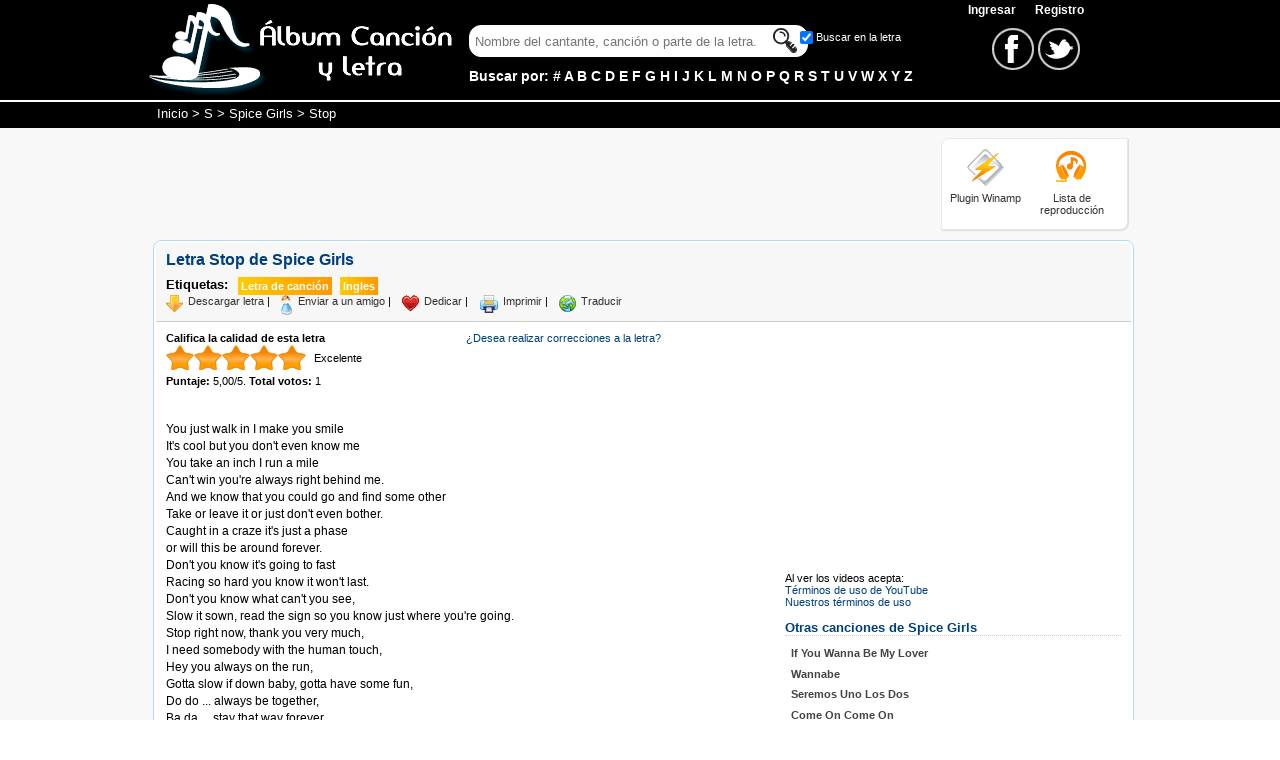

--- FILE ---
content_type: text/html; charset=iso-8859-1
request_url: https://www.albumcancionyletra.com/stop_de_spice-girls___6377.aspx
body_size: 9026
content:


<!DOCTYPE html PUBLIC "-//W3C//DTD XHTML 1.0 Strict//EN" "http://www.w3.org/TR/xhtml1/DTD/xhtml1-strict.dtd">
<html xmlns="http://www.w3.org/1999/xhtml" xml:lang="es">
<head>
    <link rel="stylesheet" type="text/css" href="/combres.axd/detailCss/-1632476972/"/>
    <script type="text/javascript" src="/combres.axd/detailJs/-200292359/"></script>
    
    <script type='text/javascript' src='//platform-api.sharethis.com/js/sharethis.js#property=5b72ee6d940588001be3237a&product=inline-share-buttons' async='async'></script>

    <script async src="https://www.googletagmanager.com/gtag/js?id=G-YC2PW39WKZ"></script>
    <script>
        window.dataLayer = window.dataLayer || [];
        function gtag() { dataLayer.push(arguments); }
        gtag('js', new Date());

        gtag('config', 'G-YC2PW39WKZ');
    </script>
    <script async src="https://pagead2.googlesyndication.com/pagead/js/adsbygoogle.js?client=ca-pub-3916193284422795"
     crossorigin="anonymous"></script>
    <link rel="apple-touch-icon" sizes="180x180" href="/images/ico/apple-touch-icon.png" /><link rel="icon" type="image/png" sizes="32x32" href="/images/ico/favicon-32x32.png" /><link rel="icon" type="image/png" sizes="16x16" href="/images/ico/favicon-16x16.png" /><link rel="manifest" href="/images/ico/site.webmanifest" /><link rel="mask-icon" href="/images/ico/safari-pinned-tab.svg" color="#f7931e" /><meta name="msapplication-config" content="/images/ico/browserconfig.xml" /><meta name="theme-color" content="#ffffff" /><link rel="shortcut icon" href="/favicon.ico" /><link rel="alternate" title="Album Cancion y Letra" href="/rss.rss" type="application/rss+xml" /><meta http-equiv="content-language" content="es" /><meta http-equiv="content-type" content="text/html; charset=iso-8859-1" /><meta name="viewport" content="width=device-width, initial-scale=1" /><title>
	Letra Stop de Spice Girls
</title><meta name="description" content="Stop de Spice Girls, letra de la canción con el video. Encuentre más letras y videos de Spice Girls en Album Cancion y Letra" /><meta name="keywords" content="Stop, Spice Girls, letra, video, cantante, cancion" /></head>
<body>

    <div id="fb-root"></div>
    <script>
        window.fbAsyncInit = function () {
            FB.init({
                appId: '57087813935',
        autoLogAppEvents: true,
        status: true, // check login status
        cookie: true, // enable cookies to allow the server to access the session
        xfbml: true,
        version: 'v3.1'
    });
            // Additional initialization code here
            FB.Event.subscribe('comment.create',
                function (response) {
                    //alert("response");
                    FB.api(
                        "/" + response.commentID,
                        function (response) {
                            if (!response || response.error) {
                                //alert('Error occured');
                            } else {
                                var feed = response;
                                $.ajax({
                                    url: "/ws/services.asmx/newComment",
                                    data: "{ 'id': '" + $('#MainContent_hddId').val() + "', 'fUid': '" + feed.from.id + "', 'comment': '" + feed.message + "' }",
                                    dataType: "json",
                                    type: "POST",
                                    contentType: "application/json; charset=utf-8",
                                    dataFilter: function (dt) { return dt; },
                                    success: function (dt) {
                                        //alert(dt.d);
                                    },
                                    error: function (XMLHttpRequest, textStatus, errorThrown) {
                                        //alert(textStatus);
                                    }
                                });
                            }
                        }
                    );
                }
            );
        };


        (function (d, s, id) {
            var js, fjs = d.getElementsByTagName(s)[0];
            if (d.getElementById(id)) return;
            js = d.createElement(s); js.id = id; js.async = true;
            js.src = 'https://connect.facebook.net/es_LA/sdk.js#xfbml=1&version=v3.1&appId=57087813935&autoLogAppEvents=1';
      fjs.parentNode.insertBefore(js, fjs);
  }(document, 'script', 'facebook-jssdk'));</script>

    <form method="post" action="/stop_de_spice-girls___6377.aspx" id="frmMaster">
<div class="aspNetHidden">
<input type="hidden" name="__VIEWSTATE" id="__VIEWSTATE" value="/wEPDwUKMTc0MTk2MTE0MGRk9y/gbyAru9lF+WIbdAbLwdfC0ZaWCBgGRqYA26uFVXY=" />
</div>

<div class="aspNetHidden">

	<input type="hidden" name="__VIEWSTATEGENERATOR" id="__VIEWSTATEGENERATOR" value="C3C7840E" />
	<input type="hidden" name="__EVENTVALIDATION" id="__EVENTVALIDATION" value="/wEdAAYnGRa4Pf54v2faUIrJxAsGFgyIOyakp4qvhRx9nwj9PMDKrenUpIZBrSIp7u+bS4oX0IXtz6nr5sFJvUMu0gaqwtBfU03XoT8tK/XkbYu88Y4rjjci1M+d+F5aLJ/QeGyue+y+xqQJ5qGj7tL0V7w3oIg2OjwkrgYmMtr3vQvl9g==" />
</div>
    <input type="hidden" name="ctl00$hddLng" id="hddLng" value="es" />
    <input id="txtGost" class="input" type="text" style="display:none" /> 
    <div id="divHome" class="home" itemscope="" itemtype="http://schema.org/WebPage">
        <!--header-->
        <div class="header">
            <div class="headerContent">
                <div class="logo">
                    <a href="/" title="Letras de canciones"><img alt="Letras de canciones" class="ico imgLogo" src="/images/none.gif" /></a>
                    <a href="/" title="Letras de canciones"><img alt="Letras de canciones" class="ico imgLogoS" src="/images/none.gif" /></a>
                </div>
                <div class="Hsearch">
                    <div class="linkMenu">
                        <span id="ctl00_lblUser"></span>

<a href="/account/login.aspx" class="link">Ingresar </a>&nbsp; <a href="/account/register.aspx" class="link">Registro</a>
                    </div>
                    <div class="search">
                        <div class="Boxsearch">
                        <div>

                            
                            <input id="txtFinder" class="input" type="text" />
                            <input id="btnFind" class="ico btnInput" type="button" />
                            <div class="check">
                                <input id="chkFind" class="chkFind" type="checkbox" checked="checked" /><label for="chkFind" class="chkFind">Buscar en la letra</label>
                            </div>
                        </div>
                        <div class="text">
                            Buscar por: 
    <a class="link" title="Letras por Número" href="/artistas_por_0.aspx">#</a>
    
    <a class="link" title="Letras por A" href="/artistas_por_a.aspx">A</a>
    
    <a class="link" title="Letras por B" href="/artistas_por_b.aspx">B</a>
    
    <a class="link" title="Letras por C" href="/artistas_por_c.aspx">C</a>
    
    <a class="link" title="Letras por D" href="/artistas_por_d.aspx">D</a>
    
    <a class="link" title="Letras por E" href="/artistas_por_e.aspx">E</a>
    
    <a class="link" title="Letras por F" href="/artistas_por_f.aspx">F</a>
    
    <a class="link" title="Letras por G" href="/artistas_por_g.aspx">G</a>
    
    <a class="link" title="Letras por H" href="/artistas_por_h.aspx">H</a>
    
    <a class="link" title="Letras por I" href="/artistas_por_i.aspx">I</a>
    
    <a class="link" title="Letras por J" href="/artistas_por_j.aspx">J</a>
    
    <a class="link" title="Letras por K" href="/artistas_por_k.aspx">K</a>
    
    <a class="link" title="Letras por L" href="/artistas_por_l.aspx">L</a>
    
    <a class="link" title="Letras por M" href="/artistas_por_m.aspx">M</a>
    
    <a class="link" title="Letras por N" href="/artistas_por_n.aspx">N</a>
    
    <a class="link" title="Letras por O" href="/artistas_por_o.aspx">O</a>
    
    <a class="link" title="Letras por P" href="/artistas_por_p.aspx">P</a>
    
    <a class="link" title="Letras por Q" href="/artistas_por_q.aspx">Q</a>
    
    <a class="link" title="Letras por R" href="/artistas_por_r.aspx">R</a>
    
    <a class="link" title="Letras por S" href="/artistas_por_s.aspx">S</a>
    
    <a class="link" title="Letras por T" href="/artistas_por_t.aspx">T</a>
    
    <a class="link" title="Letras por U" href="/artistas_por_u.aspx">U</a>
    
    <a class="link" title="Letras por V" href="/artistas_por_v.aspx">V</a>
    
    <a class="link" title="Letras por W" href="/artistas_por_w.aspx">W</a>
    
    <a class="link" title="Letras por X" href="/artistas_por_x.aspx">X</a>
    
    <a class="link" title="Letras por Y" href="/artistas_por_y.aspx">Y</a>
    
    <a class="link" title="Letras por Z" href="/artistas_por_z.aspx">Z</a>
    
                        </div>
                        </div>
                        
                        <div class="boxredes">
                            <a href="https://www.facebook.com/albumcancionyletra" target="_blank">
                                <img alt="Facebook" class="ico icoFace" src="/images/none.gif" />
                            </a> 
                            <a href="https://twitter.com/letrasacl" target="_blank">
                                <img alt="Twitter" class="ico icoTwt" src="/images/none.gif" />
                            </a>
                        </div>

                        <div class="social_network">
                        <a id="lnkRedes" href="#" class="social_network_ico"></a>
                        <ul id="ulRedes">
                            <li class="facebook"><a href="https://www.facebook.com/albumcancionyletra" title="Facebook" target="_blank"></a></li>
                            <li class="twitter"><a href="https://twitter.com/letrasacl" title="Twitter" target="_blank"></a></li>
                        </ul>
                    </div>

                        
                    </div>
                    
                </div>
                
            </div>
            <div style="padding-top:5px; clear:both">
            </div>
        </div>
        <!--breadcrumb-->
        <div class="breadcrumb">
        	<div class="breadTxt" itemprop="breadcrumb">
                <a href="/" title="Letras de Canciones">Inicio</a> > <a href="artistas_por_s.aspx" title="Cantantes por S">S</a> > <a href="artista_spice-girls__759.aspx" title="Letras de Spice Girls">Spice Girls</a> > Stop
            </div>
        </div>
        <!--contenedor-->
        <div class="content">
            <div class="contentsub">
                <div class="divTop">
                    <div class="banner728x90">
                        <script async src="//pagead2.googlesyndication.com/pagead/js/adsbygoogle.js"></script>
                        <!-- acl_TopTitle -->
                        <ins class="adsbygoogle banner728x90"
                             style="display:block"
                             data-ad-client="ca-pub-3916193284422795"
                             data-ad-slot="8817380612"></ins>
                        <script>
                            (adsbygoogle = window.adsbygoogle || []).push({});
                        </script>
                    </div>
                    <div class="plugin">
                        <div class="icoPlugin">
                            <a href="/plugin/Plugin_Letras_Winamp.exe" title="Plugin para Winamp">
                                <img alt="Plugin Winamp" class="ico ico4140 imgWinamp" src="/images/none.gif" /></a>
                            <div>
                                <a href="/plugin/Plugin_Letras_Winamp.exe" title="Plugin para Winamp">
                                    Plugin Winamp</a></div>
                        </div>
                        <div class="icoPlugin">
                            <a href="/lista_de_reproduccion.aspx">
                                <img alt="Lista de reproducción" class="ico ico4140 imgLista" src="/images/none.gif" /></a>
                            <div>
                                <a title="Lista de reproducción" href="/lista_de_reproduccion.aspx">Lista de
                                    <br />
                                    reproducción</a></div>
                        </div>
                    </div>
                </div>
                <!--box-->
                <div class="h-cBoth">
                </div>
                <div class="box">
                    
    <div class="option">
        <div class="divInformation">
            <h1>Letra Stop de Spice Girls</h1>
            <div class="labels">
                <div class="title">Etiquetas:</div>
                <div class="select">
                    Letra de canción
                </div>
                <div class="select">Ingles</div>
            </div>
        </div>
        <div class="divredes">
            <div class="sharethis-inline-share-buttons"></div>
        </div>
        <div class="h-cBoth"></div>
        
        <div class="icor">
            <div class="ico idownload"></div>
            <a rel="nofollow" href="/handlers/download.ashx?id=6377">Descargar letra</a> |
        </div>
        <div class="icoSong">
            <div class="icor">
                <div id="frmEnviarAmigo" class="hidden sendFriend">
                    <div class="subtitle">
                        <span>Enviar a un amigo</span><a href="javascript:void(0)" onclick="$('#frmEnviarAmigo').hide()" class="h-fRight">Cerrar</a>
                    </div>
                    <label for="txtFrom">
                        Su nombre</label>
                    <span class="val" id="vtxtFromR">*</span>
                    <input id="txtFrom" name="txtFrom" title="Su Nombre" type="text" class="searchR" />
                    <label for="txtTo">
                        Nombre destinatario</label>
                    <span class="val" id="vtxtToR">*</span>
                    <input id="txtTo" name="txtTo" title="Nombre del destinatario" type="text" class="searchR" />
                    <label for="txtEmail">
                        Email destinatario</label>
                    <span class="val" id="vtxtEmailE">Inválido</span>
                    <input id="txtEmail" name="txtEmail" title="Email del destinatario" type="text" class="searchR" />
                    <label for="txtMsg">
                        Mensaje</label>
                    <span class="val" id="vtxtMsgR">*</span>
                    <textarea id="txtMsg" name="txtMsg" title="Mensaje" rows="" cols=""></textarea>
                    <label for="txtCaptcha">
                        Digite lo que ve en la imagen</label>
                    <span class="val" id="vtxtCaptchaR">*</span>
                    <img id="imgCaptcha" class="imgCaptcha" alt="Captcha" src="/handlers/captcha.ashx?t=CFmx50G8tZNqJcUYR6xFdnEylLtbqV88YLvUpH9ZTmI%3d" />
                    <input id="txtCaptcha" name="txtCaptcha" title="Texto de validación" type="text"
                        class="searchR captcha" />
                    <div class="h-cBoth">
                    </div>
                    <div class="h-cBoth btnContainer">
                        <span id="btnEnviarAmigo" class="btn">Enviar</span>
                    </div>
                </div>
                <div class="ico isend"></div>
                <a href="javascript:void(0);" id="lnkSendFriend">Enviar a un amigo</a> |
            </div>
            <div class="icor">
                <div class="ico idedicar"></div>
                <a href="dedicar_stop_de_spice-girls__6377.aspx">Dedicar</a> |
            </div>
            <div class="icor">
                <div class="ico iprint"></div>
                <a rel="nofollow" href="/print.aspx?id=6377" target="_blank" onclick="window.open(this.href, this.target, 'width=660,height=600,scrollbars=1'); return false;">Imprimir</a> |
            </div>
            <div class="icor">
                <div class="ico itraductor"></div>
                <a href="traducir_stop_de_spice-girls__6377.aspx" title="Traducir letra de canción">Traducir</a>
            </div>
        </div>
        <div class="h-cBoth"></div>
    </div>
    <div class="cntRight">
        
        <!--video, banner-->
        <div class="content-video">
            <input name="ctl00$MainContent$hddIdsVideos" type="hidden" id="MainContent_hddIdsVideos" />
            <div class="videoOptions">
            </div>
            <div class="youtubevideowrap">
                <div id="MainContent_divPlayer" class="video-container">
                </div>
            </div>
            <div>
                <div id="MainContent_divVideo1" class="dvVideo1">
                </div>
                <div id="MainContent_divVideo2" class="dvVideo2">
                </div>
                <div id="MainContent_divVideo3" class="dvVideo3">
                </div>
            </div>
        </div>
        <div class="h-cBoth"></div>
        <div>Al ver los videos acepta:<br /> <a class="nLink" rel="nofollow" href="https://www.youtube.com/t/terms?hl=es-419">Términos de uso de YouTube</a><br /><a class="nLink" rel="nofollow" href="/legal.aspx">Nuestros términos de uso</a></div>
        <br />
        <div class="otherSong">
            <div class="subtitle">
                <span id="spOtherSongs">Otras canciones de Spice Girls</span>
            </div>
            <div>
                <ul class="tUl2">
                    
                            <li class="Arli ui-corner-all"><a class="ui-corner-all" href="if-you-wanna-be-my-lover_de_spice-girls___185860.aspx">
                                If You Wanna Be My Lover
                            </a></li>
                        
                            <li class="Arli ui-corner-all"><a class="ui-corner-all" href="wannabe_de_spice-girls___9352.aspx">
                                Wannabe
                            </a></li>
                        
                            <li class="Arli ui-corner-all"><a class="ui-corner-all" href="seremos-uno-los-dos_de_spice-girls___213794.aspx">
                                Seremos Uno Los Dos
                            </a></li>
                        
                            <li class="Arli ui-corner-all"><a class="ui-corner-all" href="come-on-come-on_de_spice-girls___268501.aspx">
                                Come On Come On
                            </a></li>
                        
                            <li class="Arli ui-corner-all"><a class="ui-corner-all" href="viva-forever_de_spice-girls___6375.aspx">
                                Viva forever
                            </a></li>
                        
                            <li class="Arli ui-corner-all"><a class="ui-corner-all" href="mama_de_spice-girls___187058.aspx">
                                Mama
                            </a></li>
                        
                            <li class="Arli ui-corner-all"><a class="ui-corner-all" href="2-become-1-spanish-version_de_spice-girls___153564.aspx">
                                2 become 1 (spanish version)
                            </a></li>
                        
                            <li class="Arli ui-corner-all"><a class="ui-corner-all" href="spice-up-your-life_de_spice-girls___21353.aspx">
                                Spice up your life
                            </a></li>
                        
                            <li class="Arli ui-corner-all"><a class="ui-corner-all" href="say-youll-be-there-spice-girl_de_spice-girls___165234.aspx">
                                Say Youll Be There Spice Girl
                            </a></li>
                        
                            <li class="Arli ui-corner-all"><a class="ui-corner-all" href="girl-power_de_spice-girls___229461.aspx">
                                Girl Power
                            </a></li>
                        
                </ul>
            </div>
            <br />

            <div class="songScroller">
                <div class="subtitle">
                    <span>Song Scroller</span>
                </div>
                <div>
                    <div class="h-fLeft" style="width: 170px; margin-top: 5px;">
                        <div style="font-size:11px; width:170px; text-align:center; font-family:arial;"><script type="text/javascript">var songid = 6377; var bwColor='0098D5'; var fuentesColor='FFFFFF';</script><script src="https://www.albumcancionyletra.com/js/songscroll.js" type="text/javascript"></script><br /><a href="https://www.albumcancionyletra.com/stop_de_spice-girls___6377.aspx" title="Letra de Canci&oacute;n Stop de Spice Girls" style="font-size:11px;font-family:arial">Visitar letra</a> | <a href="https://www.albumcancionyletra.com" title="Letras de Canciones" style="font-size:11px;font-family:arial">Letras de canciones</a></div>
                    </div>
                    <div class="ssColors">
                        &nbsp;<br />
                        <div class="subtitle">
                            <span>Color de fondo</span>
                        </div>
                        <input id="txtBackgroundColor" class="color {valueElement:'hddBackgroundColor'}"
                            name="txtBackgroundColor" title="Seleccione el color de fondo" type="text" /><input
                                id="hddBackgroundColor" type="hidden" value="0098D5" onchange="updSongScrollerColor()" />
                        <input id="hddBwOri" type="hidden" value="0098D5" />
                        <br />
                        <br />
                        <div class="subtitle">
                            <span>Color de la letra</span>
                        </div>
                        <input id="txtLyricsColor" class="color {valueElement:'hddLyricsColor'}" name="txtLyricsColor"
                            title="Seleccione el color de la letra" type="text" /><input id="hddLyricsColor"
                                type="hidden" value="FFFFFF" onchange="updSongScrollerColor()" />
                        <input id="hddLyrOri" type="hidden" value="FFFFFF" />
                    </div>
                    <div class="h-cBoth"></div>
                    <br />
                    <textarea name="ctl00$MainContent$txtScript" rows="6" cols="20" id="MainContent_txtScript" onclick="this.focus(); this.select();" style="font-family:Arial;font-size:11px;width:320px;">
&lt;div style=&quot;font-size:11px; width:170px; text-align:center; font-family:arial;&quot;&gt;&lt;script type=&quot;text/javascript&quot;&gt;var songid = 6377; var bwColor=&#39;0098D5&#39;; var fuentesColor=&#39;FFFFFF&#39;;&lt;/script&gt;&lt;script src=&quot;https://www.albumcancionyletra.com/js/songscroll.js&quot; type=&quot;text/javascript&quot;&gt;&lt;/script&gt;&lt;br /&gt;&lt;a href=&quot;https://www.albumcancionyletra.com/stop_de_spice-girls___6377.aspx&quot; title=&quot;Letra de Canci&amp;oacute;n Stop de Spice Girls&quot; style=&quot;font-size:11px;font-family:arial&quot;&gt;Visitar letra&lt;/a&gt; | &lt;a href=&quot;https://www.albumcancionyletra.com&quot; title=&quot;Letras de Canciones&quot; style=&quot;font-size:11px;font-family:arial&quot;&gt;Letras de canciones&lt;/a&gt;&lt;/div&gt;</textarea>
                    <div style="font-weight: bold; text-align: center">
                        Copia este código y pégalo en tu blog o web para mostrar el song-scroller de Album
                Cancion y Letra
                    </div>
                </div>

            </div>
            <br />

        </div>
    </div>
    <div class="content-letra">
        <div class="calificacion">
            <b>Califica la calidad de esta letra</b><br />
            <div id="starify" class="rating">
                <select name="ctl00$MainContent$selRate" id="MainContent_selRate">
	<option value="1">Muy pobre</option>
	<option value="2">Pobre</option>
	<option value="3">Promedio</option>
	<option value="4">Buena</option>
	<option selected="selected" value="5">Excelente</option>
</select>
                <div id="loader" class="loader">
                    <div class="txtloader">
                        Espere un momento...
                    </div>
                </div>
            </div>
            <div class="votes" itemprop="aggregateRating" itemscope itemtype="http://schema.org/AggregateRating">
                <b>Puntaje:</b>
                <span id="MainContent_lblRate" itemprop="ratingValue">5,00</span>/<span
                    itemprop="bestRating">5</span>. <b>Total votos:</b>
                <span id="MainContent_lblVotos" itemprop="ratingCount">1</span>
            </div>
        </div>
        <div class="LinkSong">
            <a class="nLink" href="corregir_stop_de_spice-girls_letra__6377.aspx">¿Desea realizar correcciones a la letra?</a>
        </div>
        <div class="h-cBoth">
        </div>
        <br />
        <div class="letra">
            <script>
                /* TFP - albumcancionyletra.com - above */
                (function () {
                    var opts = {
                        artist: "Spice Girls",
                        song: "Stop",
                        adunit_id: 100000886,
                        div_id: "cf_async_" + Math.floor((Math.random() * 999999999))
                    };
                    document.write('<div id="' + opts.div_id + '"></div>'); var c = function () { cf.showAsyncAd(opts) }; if (typeof window.cf !== 'undefined') c(); else { cf_async = !0; var r = document.createElement("script"), s = document.getElementsByTagName("script")[0]; r.async = !0; r.src = "//srv.clickfuse.com/showads/showad.js"; r.readyState ? r.onreadystatechange = function () { if ("loaded" == r.readyState || "complete" == r.readyState) r.onreadystatechange = null, c() } : r.onload = c; s.parentNode.insertBefore(r, s) };
                })();
            </script>
            <br />
            You just walk in I make you smile <br />It's cool but you don't even know me <br />You take an inch I run a mile <br />Can't win you're always right behind me. <br />And we know that you could go and find some other <br />Take or leave it or just don't even bother. <br />Caught in a craze it's just a phase <br />or will this be around forever. <br />Don't you know it's going to fast <br />Racing so hard you know it won't last. <br />Don't you know what can't you see, <br />Slow it sown, read the sign so you know just where you're going. <br />Stop right now, thank you very much, <br />I need somebody with the human touch, <br />Hey you always on the run, <br />Gotta slow if down baby, gotta have some fun, <br />Do do ... always be together, <br />Ba da ... stay that way forever. <br />And we know that you could go and find some other, <br />Take or leave it 'cause we've always got each other. <br />You know who you are and yes, you're gonna breakdown, <br />You're crossed the line so you're gonna have to turn around. <br />Don't you know it's going to fast, <br />racing so hard you know it won't last, <br />Don't you know, what can't you see, <br />Slow it sown, read the sign so you know just where you're going. <br />Stop right now, thank you very much, <br />I need somebody with the human touch, <br />Hey you always on the run, <br />Gotta slow it down baby, gotta have some fun. <br />Gotta keep it down honey, lay your back on the line <br />'Cause I don't care about the money, <br />Don't be wasting my time, <br />You need less speed, get off my case, <br />You gotta slow it down baby, just get out of my face. <br />Stop right now, thank you very much, <br />I need somebody with the human touch, <br />Hey you always on the run, <br />Gotta slow it down baby, gotta have some fun. <br />Stop right now, thank you very much, <br />I need somebody with the human touch, <br />Hey you always on the run, <br />Gotta slow it down baby, gotta have some fun. <br />Stop right now, (Stop right now) thank you very much,(We wanna thank <br />you) <br />I need somebody with (wanna thank you) the human touch, (Stop right <br />now) <br />Hey you always on the run, <br />Gotta (Thank you very much) slow it down baby, gotta have some fun <br />(thank you very much).
            <br />
            <br />
            <script>
                /* TFP - albumcancionyletra.com - below */
                (function () {
                    var opts = {
                        artist: "Spice Girls",
                        song: "Stop",
                        adunit_id: 100000887,
                        div_id: "cf_async_" + Math.floor((Math.random() * 999999999))
                    };
                    document.write('<div id="' + opts.div_id + '"></div>'); var c = function () { cf.showAsyncAd(opts) }; if (typeof window.cf !== 'undefined') c(); else { cf_async = !0; var r = document.createElement("script"), s = document.getElementsByTagName("script")[0]; r.async = !0; r.src = "//srv.clickfuse.com/showads/showad.js"; r.readyState ? r.onreadystatechange = function () { if ("loaded" == r.readyState || "complete" == r.readyState) r.onreadystatechange = null, c() } : r.onload = c; s.parentNode.insertBefore(r, s) };
                })();
            </script>
        </div>

        <div class="comments">
            <div class="fb-comments" data-href="https://www.albumcancionyletra.com/stop_de_spice-girls___6377.aspx" data-num-posts="10" data-width="515"></div>
        </div>
        
    </div>
    <div class="h-cBoth"></div>
    <input name="ctl00$MainContent$hddId" type="hidden" id="MainContent_hddId" value="6377" />

                </div>
            </div>
        </div>
        <!--footer-->
        <div class="footer">
            <div class="footerContent">
                <div class="boxfooter">

                 <div class="Fboxredes">
                    <a href="https://www.facebook.com/albumcancionyletra" target="_blank">
                        <img alt="Facebook" class="ico FicoFace" src="/images/none.gif" />
                    </a> 
                    <a href="https://twitter.com/letrasacl"target="_blank">
                                <img alt="Twitter" class="ico FicoTwt" src="/images/none.gif" />
                    </a>
                    </div> 

                    <a rel="nofollow" href="/account/newsong.aspx">Envíenos sus letras</a> <span id="addBookmarkContainer"></span> <a rel="nofollow" href="/privacy_policy.aspx">Política Privacidad</a> <a rel="nofollow" href="/legal.aspx" >Términos de Uso</a> <a href="/contactenos.aspx"
                         rel="nofollow">Contáctenos</a><br />
                        El contenido de este sitio es gratuito y tiene propositos educativos<br />
                        <b>2025</b>
                </div>
            </div>
        </div>
    </div>
    </form>
</body>
</html>


--- FILE ---
content_type: text/html; charset=iso-8859-1
request_url: https://www.albumcancionyletra.com/songScroller.aspx?id=6377&bwColor=0098D5&fuentesColor=FFFFFF
body_size: 2015
content:


<!DOCTYPE html PUBLIC "-//W3C//DTD XHTML 1.0 Transitional//EN" "http://www.w3.org/TR/xhtml1/DTD/xhtml1-transitional.dtd">

<html xmlns="http://www.w3.org/1999/xhtml">
<head id="Head1"><title>
	Song Scroller - Album Canción y Letra
</title><meta name="robots" content="noindex" /><style id="styles" type="text/css">
.border{display:block}
.border *, .border1, .border2, .borderfg{background:#0098D5}
.border1, .border2, .border3, .border4, .border5{border-left:1px solid #0098D5; border-right:1px solid #0098D5;}
.border1, .border2 {padding-left:1px; padding-right:1px;}
.border *{
  display:block;
  height:1px;
  overflow:hidden;
  font-size:.01em;}
.border1{
  margin-left:3px;
  margin-right:3px;
}
.border2, .border3{margin-left:1px;margin-right:1px;}
.borderfg{
  padding-left:5px;
  padding-right:5px;
  width: 160px; 
  height: 187px;
  }
  #content {
	left: 5px; overflow: hidden; width: 160px; position: absolute; top: 35px; height: 157px;
  }
  .calloutUp, .calloutDown{border-left: 10px solid transparent;border-right: 10px solid transparent;margin-top: 3px;height: 0; width: 0;position: relative;z-index: 10;cursor:pointer;}
    .calloutUp  
    {
      border-bottom: 10px solid #FFFFFF;
     _top:-14px;
      margin-left: 2px;
      float:left;
    }
    .calloutDown{ 
      border-top: 10px solid #FFFFFF;
      margin-right: 2px;
      float:right;
    }
</style><script type="text/javascript" src="/combres.axd/songScrollerJs/1930657303/"></script></head>
<body style="font-family:arial; margin:0;padding:0;">
    <form method="post" action="/songScroller.aspx?id=6377&amp;bwColor=0098D5&amp;fuentesColor=FFFFFF" id="form1">
<div class="aspNetHidden">
<input type="hidden" name="__VIEWSTATE" id="__VIEWSTATE" value="/wEPDwUJMTE4ODY1ODU2ZGQtRYfpXH0W8oAH2nkwlpjFRSta1s5oWvHvVCAIIy+kTQ==" />
</div>

<div class="aspNetHidden">

	<input type="hidden" name="__VIEWSTATEGENERATOR" id="__VIEWSTATEGENERATOR" value="DE856A58" />
</div>
    <div id="divFuentes" style="width:170px; color:#FFFFFF">
  <b class="border">
  <b class="border1"><b></b></b>
  <b class="border2"><b></b></b>
  <b class="border3"></b>
  <b class="border4"></b>
  <b class="border5"></b></b>

  <div class="borderfg">
  <div id="divTitulo" style="width:160px; text-align:center; font-size: 11px; border-bottom:1px solid #FFFFFF;">
      <span id="lblSong">Stop</span><br /><span id="lblSinger">Spice Girls</span></div>
  <div id="content">
  <div id="datacontainer" style="left: 0px; width: 160px; position: absolute; top: 5px; font-size: 11px;">
      You just walk in I make you smile <br />It's cool but you don't even know me <br />You take an inch I run a mile <br />Can't win you're always right behind me. <br />And we know that you could go and find some other <br />Take or leave it or just don't even bother. <br />Caught in a craze it's just a phase <br />or will this be around forever. <br />Don't you know it's going to fast <br />Racing so hard you know it won't last. <br />Don't you know what can't you see, <br />Slow it sown, read the sign so you know just where you're going. <br />Stop right now, thank you very much, <br />I need somebody with the human touch, <br />Hey you always on the run, <br />Gotta slow if down baby, gotta have some fun, <br />Do do ... always be together, <br />Ba da ... stay that way forever. <br />And we know that you could go and find some other, <br />Take or leave it 'cause we've always got each other. <br />You know who you are and yes, you're gonna breakdown, <br />You're crossed the line so you're gonna have to turn around. <br />Don't you know it's going to fast, <br />racing so hard you know it won't last, <br />Don't you know, what can't you see, <br />Slow it sown, read the sign so you know just where you're going. <br />Stop right now, thank you very much, <br />I need somebody with the human touch, <br />Hey you always on the run, <br />Gotta slow it down baby, gotta have some fun. <br />Gotta keep it down honey, lay your back on the line <br />'Cause I don't care about the money, <br />Don't be wasting my time, <br />You need less speed, get off my case, <br />You gotta slow it down baby, just get out of my face. <br />Stop right now, thank you very much, <br />I need somebody with the human touch, <br />Hey you always on the run, <br />Gotta slow it down baby, gotta have some fun. <br />Stop right now, thank you very much, <br />I need somebody with the human touch, <br />Hey you always on the run, <br />Gotta slow it down baby, gotta have some fun. <br />Stop right now, (Stop right now) thank you very much,(We wanna thank <br />you) <br />I need somebody with (wanna thank you) the human touch, (Stop right <br />now) <br />Hey you always on the run, <br />Gotta (Thank you very much) slow it down baby, gotta have some fun <br />(thank you very much).
  </div>
    </div>
    
  </div>
<div id="divHerramientas" style="background:#0098D5;width:170px; text-align:center; font-size: 11px; border-top:1px solid #FFFFFF;">
    <div class="calloutUp" onmouseover="scrollspeed=-3" onmouseout="scrollspeed=1"></div><div class="calloutDown" onmouseover="scrollspeed=3" onmouseout="scrollspeed=1" ></div><a href="#" id="lnkPlay" style="color:#FFFFFF" onclick="scrollspeed=1; return false;">Play</a> | <a href="#" id="lnkStop" style="color:#FFFFFF" onclick="scrollspeed=0; return false;">Stop</a></div>
  <b class="border">
  <b class="border5"></b>
  <b class="border4"></b>
  <b class="border3"></b>
  <b class="border2"><b></b></b>
  <b class="border1"><b></b></b></b>
</div>
    </form>
</body>
</html>


--- FILE ---
content_type: text/html; charset=utf-8
request_url: https://www.google.com/recaptcha/api2/aframe
body_size: 266
content:
<!DOCTYPE HTML><html><head><meta http-equiv="content-type" content="text/html; charset=UTF-8"></head><body><script nonce="sduPTFaMoK5YYUUrY3eX8w">/** Anti-fraud and anti-abuse applications only. See google.com/recaptcha */ try{var clients={'sodar':'https://pagead2.googlesyndication.com/pagead/sodar?'};window.addEventListener("message",function(a){try{if(a.source===window.parent){var b=JSON.parse(a.data);var c=clients[b['id']];if(c){var d=document.createElement('img');d.src=c+b['params']+'&rc='+(localStorage.getItem("rc::a")?sessionStorage.getItem("rc::b"):"");window.document.body.appendChild(d);sessionStorage.setItem("rc::e",parseInt(sessionStorage.getItem("rc::e")||0)+1);localStorage.setItem("rc::h",'1766576242175');}}}catch(b){}});window.parent.postMessage("_grecaptcha_ready", "*");}catch(b){}</script></body></html>

--- FILE ---
content_type: text/css; charset=utf-8
request_url: https://www.albumcancionyletra.com/combres.axd/detailCss/-1632476972/
body_size: 5693
content:
.h-fLeft{float:left}.h-fRight{float:right}.h-cBoth{clear:both}.h-fBold{font-weight:bold}.h-tCenter{text-align:center}.h-dNone{display:none}body{font-family:Verdana,Geneva,sans-serif;font-size:11px;margin:0;padding:0;width:100%}a{color:#333;text-decoration:none}a:hover{text-decoration:underline}.nLink{color:#003F7F}.nLinkSub{color:#003F7F;text-decoration:underline}ul{display:inline-block}h1{color:#003f7f;font-size:16px;font-weight:bold;margin:8px 0}h2{color:#003f7f;font-size:13px;font-weight:bold;margin:8px 0}h3{margin:0;padding:0;font:inherit}.ico{background-image:url("/images/master_001.png");background-repeat:no-repeat}.home{height:auto;overflow:visible;background:#f8f8f8}.content{width:auto}.ico4140{height:41px;width:40px;border:0}.ico1618{height:16px;width:18px;border:0}.imgWinamp{background-position:-0px -0px}.imgLista{background-position:-41px -0px}.search .text,.search .link,.linkMenu,.linkMenu a,.bgTitle h3,.search .textHelp{color:#FFF}.content,.contentsub,home{display:block;margin:auto;position:relative}.contentsub{width:975px}.banner336x280{margin:15px auto;text-align:center;width:336px}.banner160x600{margin:0 auto;text-align:center;width:160px}.banner728x90Center{margin:5px auto;width:auto;text-align:center}.divTop{border-radius:8px}.box{width:100%;clear:both;margin-top:10px;background:#fff none repeat scroll 0 0;border:1px solid #b3d9ff;border-radius:8px 8px 0 0;padding:2px}.divTop{padding-top:10px}.boxBlue{border:1px solid #e8e8e8;background:#fff;box-shadow:1px 1px 1px #ddd}.boxBlue .bgTitle{padding:5px;height:27px}.bgTitle h3{font-size:15px;font-weight:bold;padding-top:5px;color:#000;border-bottom:1px solid #999}.Tblue{color:#5EAEFF}.Tred{color:#D80000}.Tgreen{color:#59B200}.Tpink{color:#FF007F}.option{background:#f7f7f7;padding:0 10px 5px 10px;border-bottom:1px solid #ccc}.hidden{display:none;position:absolute;z-index:1000;margin-top:21px}.subtitle{text-align:left;border-bottom:1px dotted #ccc;margin-bottom:5px}.subtitle span{width:155px;color:#003F7F;font-size:13px;font-weight:bold}.btnContainer{margin:11px 0 10px 0;text-align:center}.btn{background-color:#3C8CE6;background-image:-moz-linear-gradient(center top,#5DA0EA 0,#3C8CE6 100%);border-radius:5px 5px 5px 5px;box-shadow:1px 1px 2px rgba(0,0,0,0.2);color:#FFF;cursor:pointer;font-size:14px;font-weight:bold;padding:4px 12px;text-align:center;text-shadow:0 -1px rgba(0,0,0,0.15)}.btn:hover{background-color:#4D9DF7;background-image:-moz-linear-gradient(center top,#6EB1FB 0,#4D9DF7 100%);color:#FFF}.val{color:Red;display:none}.boxContent{margin-bottom:10px;padding:0 10px}.urlMin{font-size:10px;color:White}.Ftext{width:80%;display:block;clear:both;height:70px}.DivPubliC{float:left}@media screen and (max-width:1000px){.content{width:100%}.contentsub{width:850px}.box{padding:0;border-radius:0}}@media screen and (max-width:870px){.contentsub{width:100%}.banner160x600{margin:15px auto;text-align:center;width:336px}h1{margin:0}.box{width:auto;margin-left:5px;margin-right:5px}}@media screen and (max-width:780px){.banner728x90Center{width:320px}}@media screen and (max-width:630px){.banner336x280{float:none;margin:auto;width:300px;margin-top:10px}.banner160x600{width:300px}}@media screen and (max-width:480px){.banner728x90Center{width:0;height:0;display:none}}@media screen and (max-width:400px){.option{padding:0}.box{margin-left:2px;margin-right:2px}}@media screen and (max-width:340px){.box{margin:0;border-left:0;border-right:0}}.content-letra{padding:0 10px;width:570px;margin-bottom:10px;margin-top:10px;float:left}.content-letra .letra{text-align:left;line-height:17px;font-size:12px;margin:5px 0;border-bottom:1px dotted #ccc;padding-bottom:10px}.tUl2{list-style:none outside none;padding:2px;margin:0}.tUl2 .Arli{clear:left;float:left;margin:0;padding:0}.tUl2 .Arli a{display:block;line-height:16px;padding:.2em .4em;font-weight:bold;color:#444}.tUl2 .Arli:hover{border:1px solid #fbcb09;background:#fdf5ce url("/styles/images/ui-bg_glass_100_fdf5ce_1x400.png") 50% 50% repeat-x;color:#c77405}.tUl2 .Arli:hover a{line-height:14px}.cntRight{float:right;width:336px;margin-right:10px;margin-bottom:10px}.divInformation{float:left;width:690px}.divredes{float:right;width:125px;padding-top:10px}.divredes .buttons{float:left;padding-left:8px;padding-top:5px}.labels{float:left}.labels .title{float:left;font-size:13px;font-weight:bold;margin-right:10px}.labels .select{background:#FC0;background:-moz-linear-gradient(left,#FC0 0,#F90 100%);background:-webkit-gradient(linear,left left,left bottom,color-stop(0%,#FC0),color-stop(100%,#F90));background:-webkit-linear-gradient(left,#FC0 0,#F90 100%);background:-o-linear-gradient(left,#FC0 0,#F90 100%);background:-ms-linear-gradient(left,#FC0 0,#F90 100%);background:linear-gradient(left,#FC0 0,#F90 100%);filter:progid:DXImageTransform.Microsoft.gradient(startColorstr='#FFCC00',endColorstr='#FF9900',GradientType=1);-moz-box-shadow:1px 1px 1px #666;float:left;color:#fff;padding:3px;font-weight:bold;text-align:left;margin-right:8px}.icor{float:left;margin-right:10px}.icor .ico{float:left;margin-right:5px;border:0}.idownload{background-position:-32px -93px;width:17px;height:17px}.isend{background-position:-51px -93px;width:13px;height:21px}.idedicar{background-position:-86px -93px;width:18px;height:17px}.iprint{background-position:-64px -93px;width:20px;height:18px}.itraductor{background-position:-105px -93px;width:18px;height:17px}.icalificacion{background-position:-162px -93px;width:18px;height:17px}.content-video{margin:0 auto;text-align:center}.youtubevideowrap{max-width:336px;width:100%}.video-container{position:relative;padding-bottom:70%;padding-top:10px;height:0;overflow:hidden}.video-container iframe,.video-container object,.video-container embed{position:absolute;top:0;left:0;width:100%;height:100%}.content-letra .calificacion{float:left;width:300px}.rating{height:26px}.rating .caption{float:left;margin-left:8px;margin-top:8px}.loader{display:none;padding-left:20px;background:url("/styles/images/loading.gif") no-repeat center left;position:absolute}.loader .txtloader{padding-top:5px}.votes{clear:both;margin-top:5px}.sendFriend{background-color:#FFF;border:2px solid #AAA;width:215px;border-radius:8px 0 8px 0;padding:5px 3px 3px 5px}.sendFriend .captcha{width:53px;height:30px;float:left}.sendFriend .imgCaptcha{float:left;border:0}.sendFriend input,.sendFriend textarea{display:block;margin:0 0 5px;width:203px}.sendFriend label{font-weight:bold}.ssColors{float:left;width:160px;margin-left:5px}.ssColors input{margin-top:7px;width:140px}.list{height:95px;text-align:center;margin:0 auto;width:300px}.list .icoPlugin{width:100px;float:left;margin-top:10px}.imgAddList{background-position:-275px -0px}.imgVideo{background-position:-358px -0px}.batanga350{margin:10px auto;width:350px}.icoSong{width:100%;text-align:center}.LinkSong{float:left}.dvVideo1,.dvVideo2,.dvVideo3{float:left;width:100px;margin-top:5px}.dvVideo1,.dvVideo2{padding-right:5px}@media screen and (max-width:1000px){.divInformation{width:600px}.cntRight{width:300px}.batanga350{margin:5px auto;width:300px}.content-letra{width:520px}.songScroller{display:none}.dvVideo1,.dvVideo2,.dvVideo3{width:98px}.dvVideo1,.dvVideo2{padding-right:2px}}@media screen and (max-width:870px){.divInformation{float:none;width:100%}.labels{float:none}.content-letra{width:100%;float:none;padding:0;text-align:center}.content-letra .letra{width:100%;text-align:center}.content-letra .calificacion{float:none;margin:0 auto;width:230px}.LinkSong{float:none}.cntRight{float:none;margin:0 auto}.divredes{float:none;margin:5px auto;clear:both}.otherSong{display:none}.list{float:none}.list .icoPlugin{width:32%}}@media screen and (max-width:600px){.comments{display:none}}@media screen and (max-width:400px){.content-letra{float:none}}.header{background:#000;border-bottom:2px solid #fff;display:block}.headerContent{display:block;height:auto;margin:auto;width:983px;padding-top:3px}.header .logo{display:block;float:left;height:92px;width:320px}.header .Hsearch{float:left}.imgLogo{height:92px;width:310px;border:0;background-position:-0px -116px}.search{margin-top:8px}.search .Boxsearch{float:left}.search .input{-webkit-border-radius:12px;-moz-border-radius:12px;border-radius:12px;height:28px;vertical-align:middle;padding-left:5px;width:330px}.search .check{float:right;line-height:200%}.search .btnInput{background-color:transparent;background-position:-83px -0px;height:30px;width:30px;cursor:pointer;position:relative;right:39px;top:0;vertical-align:middle;border:0}.search .chkFind{position:relative;right:45px;top:0;vertical-align:middle;color:#FFF}.search .text{font-size:14px;font-weight:bold;margin-top:5px;line-height:200%}.boxredes{text-align:center;padding:3px;float:right}.icoFace{background-position:-113px -0px;width:43px;height:43px;border:0}.icoTwt{background-position:-157px -0px;width:43px;height:43px;border:0}.icoGoo{background-position:-201px -0px;width:43px;height:43px;border:0}.linkMenu .facebook,.search .input{border:1px solid #FFF}.linkMenu{text-align:right;width:615px}.linkMenu .facebook{background-position:-32px -74px;height:17px;width:62px;margin-left:405px;float:left}.linkMenu a{font-size:12px;font-weight:bold;margin-left:10px}.social_network{display:none}.breadcrumb{background:#000;position:relative;line-height:220%;padding-bottom:2px}.breadcrumb .breadTxt{width:967px;display:block;margin:auto;color:#fff;font-size:13px}.breadcrumb .breadTxt a{color:#fff}.banner728x90{float:left;margin-right:20px;width:728px;height:90px}.plugin{border:1px solid #e8e8e8;height:90px;width:185px;float:right;text-align:center;background:#fff;box-shadow:1px 1px 1px #ddd;border-radius:8px 0 8px 0}.plugin .icoPlugin{width:71px;float:left;margin:10px 8px 0 8px}@media screen and (max-width:1000px){.headerContent{width:850px}.breadcrumb .breadTxt{width:840px}.header .logo{width:190px}.imgLogo{display:none}.imgLogoS{height:63px;width:182px;border:0;background-position:-310px -109px}.banner728x90{float:none;margin:auto}.plugin{float:none;margin:3px auto}}@media screen and (max-width:870px){.headerContent{width:100%}.breadcrumb .breadTxt{width:99%;text-align:left;padding-left:4px}.header .logo{width:100%;margin:auto;text-align:center;height:70px}.header .Hsearch{width:100%;float:none}.linkMenu{width:80%;display:none}.search{margin:0}.search .text{font-size:14px;font-weight:bold;margin-top:5px;text-align:center;width:100%}.search .input{width:95%}.search .link{padding:0 4px}.search .check{float:none;text-align:center;width:100%;padding-top:5px}.search .chkFind{right:0}.search .Boxsearch{width:100%;text-align:center}.search .btnInput{position:absolute;top:74px;right:20px}.boxredes{display:none}}@media screen and (max-width:780px){.banner728x90{width:320px;height:240px}}.footer{background:#f8f8f8;margin-top:20px}.footerContent{width:983px;margin:auto;display:block}.boxfooter{display:block;border:1px solid #e8e8e8;background:#fff;height:60px;padding:10px;line-height:20px;text-align:center;border-radius:8px 0 8px 0}.boxfooter a{margin:10px;color:#003F7F;font-size:12px}.Fboxredes{text-align:center;padding:3px;float:left}.FicoFace{background-position:-114px -46px;width:41px;height:41px;border:0}.FicoTwt{background-position:-158px -46px;width:41px;height:41px;border:0}.FicoGoo{background-position:-201px -46px;width:43px;height:43px;border:0}@media screen and (max-width:1000px){.footerContent{width:99%}.boxfooter{height:100%}.Fboxredes{float:none}}.ui-helper-hidden{display:none}.ui-helper-hidden-accessible{position:absolute!important;clip:rect(1px 1px 1px 1px);clip:rect(1px,1px,1px,1px)}.ui-helper-reset{margin:0;padding:0;border:0;outline:0;line-height:1.3;text-decoration:none;font-size:100%;list-style:none}.ui-helper-clearfix:after{content:".";display:block;height:0;clear:both;visibility:hidden}.ui-helper-clearfix{display:inline-block}/*\*/* html .ui-helper-clearfix{height:1%}.ui-helper-clearfix{display:block}/**/.ui-helper-zfix{width:100%;height:100%;top:0;left:0;position:absolute;opacity:0;filter:Alpha(Opacity=0)}.ui-state-disabled{cursor:default!important}.ui-icon{display:block;text-indent:-99999px;overflow:hidden;background-repeat:no-repeat}.ui-widget-overlay{position:absolute;top:0;left:0;width:100%;height:100%}.ui-widget{font-family:Trebuchet MS,Tahoma,Verdana,Arial,sans-serif;font-size:1.1em}.ui-widget .ui-widget{font-size:1em}.ui-widget input,.ui-widget select,.ui-widget textarea,.ui-widget button{font-family:Trebuchet MS,Tahoma,Verdana,Arial,sans-serif;font-size:1em}.ui-widget-content{border:1px solid #ddd;background:#eee url("/styles/images/ui-bg_highlight-soft_100_eeeeee_1x100.png") 50% top repeat-x;color:#333}.ui-widget-content a{color:#333}.ui-widget-header{border:1px solid #e78f08;background:#f6a828 url("/styles/images/ui-bg_gloss-wave_35_f6a828_500x100.png") 50% 50% repeat-x;color:#fff;font-weight:bold}.ui-widget-header a{color:#fff}.ui-state-default,.ui-widget-content .ui-state-default,.ui-widget-header .ui-state-default{border:1px solid #ccc;background:#f6f6f6 url("/styles/images/ui-bg_glass_100_f6f6f6_1x400.png") 50% 50% repeat-x;font-weight:bold;color:#1c94c4}.ui-state-default a,.ui-state-default a:link,.ui-state-default a:visited{color:#1c94c4;text-decoration:none}.ui-state-hover,.ui-widget-content .ui-state-hover,.ui-widget-header .ui-state-hover,.ui-state-focus,.ui-widget-content .ui-state-focus,.ui-widget-header .ui-state-focus{border:1px solid #fbcb09;background:#fdf5ce url("/styles/images/ui-bg_glass_100_fdf5ce_1x400.png") 50% 50% repeat-x;font-weight:bold;color:#c77405}.ui-state-hover a,.ui-state-hover a:hover{color:#c77405;text-decoration:none}.ui-state-active,.ui-widget-content .ui-state-active,.ui-widget-header .ui-state-active{border:1px solid #fbd850;background:#fff url("/styles/images/ui-bg_glass_65_ffffff_1x400.png") 50% 50% repeat-x;font-weight:bold;color:#eb8f00}.ui-state-active a,.ui-state-active a:link,.ui-state-active a:visited{color:#eb8f00;text-decoration:none}.ui-widget :active{outline:0}.ui-state-highlight,.ui-widget-content .ui-state-highlight,.ui-widget-header .ui-state-highlight{border:1px solid #fed22f;background:#ffe45c url("/styles/images/ui-bg_highlight-soft_75_ffe45c_1x100.png") 50% top repeat-x;color:#363636}.ui-state-highlight a,.ui-widget-content .ui-state-highlight a,.ui-widget-header .ui-state-highlight a{color:#363636}.ui-state-error,.ui-widget-content .ui-state-error,.ui-widget-header .ui-state-error{border:1px solid #cd0a0a;background:#b81900 url("/styles/images/ui-bg_diagonals-thick_18_b81900_40x40.png") 50% 50% repeat;color:#fff}.ui-state-error a,.ui-widget-content .ui-state-error a,.ui-widget-header .ui-state-error a{color:#fff}.ui-state-error-text,.ui-widget-content .ui-state-error-text,.ui-widget-header .ui-state-error-text{color:#fff}.ui-priority-primary,.ui-widget-content .ui-priority-primary,.ui-widget-header .ui-priority-primary{font-weight:bold}.ui-priority-secondary,.ui-widget-content .ui-priority-secondary,.ui-widget-header .ui-priority-secondary{opacity:.7;filter:Alpha(Opacity=70);font-weight:normal}.ui-state-disabled,.ui-widget-content .ui-state-disabled,.ui-widget-header .ui-state-disabled{opacity:.35;filter:Alpha(Opacity=35);background-image:none}.ui-icon{width:16px;height:16px;background-image:url("/styles/images/ui-icons_222222_256x240.png")}.ui-widget-content .ui-icon{background-image:url("/styles/images/ui-icons_222222_256x240.png")}.ui-widget-header .ui-icon{background-image:url("/styles/images/ui-icons_ffffff_256x240.png")}.ui-state-default .ui-icon{background-image:url("/styles/images/ui-icons_ef8c08_256x240.png")}.ui-state-hover .ui-icon,.ui-state-focus .ui-icon{background-image:url("/styles/images/ui-icons_ef8c08_256x240.png")}.ui-state-active .ui-icon{background-image:url("/styles/images/ui-icons_ef8c08_256x240.png")}.ui-state-highlight .ui-icon{background-image:url("/styles/images/ui-icons_228ef1_256x240.png")}.ui-state-error .ui-icon,.ui-state-error-text .ui-icon{background-image:url("/styles/images/ui-icons_ffd27a_256x240.png")}.ui-icon-carat-1-n{background-position:0 0}.ui-icon-carat-1-ne{background-position:-16px 0}.ui-icon-carat-1-e{background-position:-32px 0}.ui-icon-carat-1-se{background-position:-48px 0}.ui-icon-carat-1-s{background-position:-64px 0}.ui-icon-carat-1-sw{background-position:-80px 0}.ui-icon-carat-1-w{background-position:-96px 0}.ui-icon-carat-1-nw{background-position:-112px 0}.ui-icon-carat-2-n-s{background-position:-128px 0}.ui-icon-carat-2-e-w{background-position:-144px 0}.ui-icon-triangle-1-n{background-position:0 -16px}.ui-icon-triangle-1-ne{background-position:-16px -16px}.ui-icon-triangle-1-e{background-position:-32px -16px}.ui-icon-triangle-1-se{background-position:-48px -16px}.ui-icon-triangle-1-s{background-position:-64px -16px}.ui-icon-triangle-1-sw{background-position:-80px -16px}.ui-icon-triangle-1-w{background-position:-96px -16px}.ui-icon-triangle-1-nw{background-position:-112px -16px}.ui-icon-triangle-2-n-s{background-position:-128px -16px}.ui-icon-triangle-2-e-w{background-position:-144px -16px}.ui-icon-arrow-1-n{background-position:0 -32px}.ui-icon-arrow-1-ne{background-position:-16px -32px}.ui-icon-arrow-1-e{background-position:-32px -32px}.ui-icon-arrow-1-se{background-position:-48px -32px}.ui-icon-arrow-1-s{background-position:-64px -32px}.ui-icon-arrow-1-sw{background-position:-80px -32px}.ui-icon-arrow-1-w{background-position:-96px -32px}.ui-icon-arrow-1-nw{background-position:-112px -32px}.ui-icon-arrow-2-n-s{background-position:-128px -32px}.ui-icon-arrow-2-ne-sw{background-position:-144px -32px}.ui-icon-arrow-2-e-w{background-position:-160px -32px}.ui-icon-arrow-2-se-nw{background-position:-176px -32px}.ui-icon-arrowstop-1-n{background-position:-192px -32px}.ui-icon-arrowstop-1-e{background-position:-208px -32px}.ui-icon-arrowstop-1-s{background-position:-224px -32px}.ui-icon-arrowstop-1-w{background-position:-240px -32px}.ui-icon-arrowthick-1-n{background-position:0 -48px}.ui-icon-arrowthick-1-ne{background-position:-16px -48px}.ui-icon-arrowthick-1-e{background-position:-32px -48px}.ui-icon-arrowthick-1-se{background-position:-48px -48px}.ui-icon-arrowthick-1-s{background-position:-64px -48px}.ui-icon-arrowthick-1-sw{background-position:-80px -48px}.ui-icon-arrowthick-1-w{background-position:-96px -48px}.ui-icon-arrowthick-1-nw{background-position:-112px -48px}.ui-icon-arrowthick-2-n-s{background-position:-128px -48px}.ui-icon-arrowthick-2-ne-sw{background-position:-144px -48px}.ui-icon-arrowthick-2-e-w{background-position:-160px -48px}.ui-icon-arrowthick-2-se-nw{background-position:-176px -48px}.ui-icon-arrowthickstop-1-n{background-position:-192px -48px}.ui-icon-arrowthickstop-1-e{background-position:-208px -48px}.ui-icon-arrowthickstop-1-s{background-position:-224px -48px}.ui-icon-arrowthickstop-1-w{background-position:-240px -48px}.ui-icon-arrowreturnthick-1-w{background-position:0 -64px}.ui-icon-arrowreturnthick-1-n{background-position:-16px -64px}.ui-icon-arrowreturnthick-1-e{background-position:-32px -64px}.ui-icon-arrowreturnthick-1-s{background-position:-48px -64px}.ui-icon-arrowreturn-1-w{background-position:-64px -64px}.ui-icon-arrowreturn-1-n{background-position:-80px -64px}.ui-icon-arrowreturn-1-e{background-position:-96px -64px}.ui-icon-arrowreturn-1-s{background-position:-112px -64px}.ui-icon-arrowrefresh-1-w{background-position:-128px -64px}.ui-icon-arrowrefresh-1-n{background-position:-144px -64px}.ui-icon-arrowrefresh-1-e{background-position:-160px -64px}.ui-icon-arrowrefresh-1-s{background-position:-176px -64px}.ui-icon-arrow-4{background-position:0 -80px}.ui-icon-arrow-4-diag{background-position:-16px -80px}.ui-icon-extlink{background-position:-32px -80px}.ui-icon-newwin{background-position:-48px -80px}.ui-icon-refresh{background-position:-64px -80px}.ui-icon-shuffle{background-position:-80px -80px}.ui-icon-transfer-e-w{background-position:-96px -80px}.ui-icon-transferthick-e-w{background-position:-112px -80px}.ui-icon-folder-collapsed{background-position:0 -96px}.ui-icon-folder-open{background-position:-16px -96px}.ui-icon-document{background-position:-32px -96px}.ui-icon-document-b{background-position:-48px -96px}.ui-icon-note{background-position:-64px -96px}.ui-icon-mail-closed{background-position:-80px -96px}.ui-icon-mail-open{background-position:-96px -96px}.ui-icon-suitcase{background-position:-112px -96px}.ui-icon-comment{background-position:-128px -96px}.ui-icon-person{background-position:-144px -96px}.ui-icon-print{background-position:-160px -96px}.ui-icon-trash{background-position:-176px -96px}.ui-icon-locked{background-position:-192px -96px}.ui-icon-unlocked{background-position:-208px -96px}.ui-icon-bookmark{background-position:-224px -96px}.ui-icon-tag{background-position:-240px -96px}.ui-icon-home{background-position:0 -112px}.ui-icon-flag{background-position:-16px -112px}.ui-icon-calendar{background-position:-32px -112px}.ui-icon-cart{background-position:-48px -112px}.ui-icon-pencil{background-position:-64px -112px}.ui-icon-clock{background-position:-80px -112px}.ui-icon-disk{background-position:-96px -112px}.ui-icon-calculator{background-position:-112px -112px}.ui-icon-zoomin{background-position:-128px -112px}.ui-icon-zoomout{background-position:-144px -112px}.ui-icon-search{background-position:-160px -112px}.ui-icon-wrench{background-position:-176px -112px}.ui-icon-gear{background-position:-192px -112px}.ui-icon-heart{background-position:-208px -112px}.ui-icon-star{background-position:-224px -112px}.ui-icon-link{background-position:-240px -112px}.ui-icon-cancel{background-position:0 -128px}.ui-icon-plus{background-position:-16px -128px}.ui-icon-plusthick{background-position:-32px -128px}.ui-icon-minus{background-position:-48px -128px}.ui-icon-minusthick{background-position:-64px -128px}.ui-icon-close{background-position:-80px -128px}.ui-icon-closethick{background-position:-96px -128px}.ui-icon-key{background-position:-112px -128px}.ui-icon-lightbulb{background-position:-128px -128px}.ui-icon-scissors{background-position:-144px -128px}.ui-icon-clipboard{background-position:-160px -128px}.ui-icon-copy{background-position:-176px -128px}.ui-icon-contact{background-position:-192px -128px}.ui-icon-image{background-position:-208px -128px}.ui-icon-video{background-position:-224px -128px}.ui-icon-script{background-position:-240px -128px}.ui-icon-alert{background-position:0 -144px}.ui-icon-info{background-position:-16px -144px}.ui-icon-notice{background-position:-32px -144px}.ui-icon-help{background-position:-48px -144px}.ui-icon-check{background-position:-64px -144px}.ui-icon-bullet{background-position:-80px -144px}.ui-icon-radio-off{background-position:-96px -144px}.ui-icon-radio-on{background-position:-112px -144px}.ui-icon-pin-w{background-position:-128px -144px}.ui-icon-pin-s{background-position:-144px -144px}.ui-icon-play{background-position:0 -160px}.ui-icon-pause{background-position:-16px -160px}.ui-icon-seek-next{background-position:-32px -160px}.ui-icon-seek-prev{background-position:-48px -160px}.ui-icon-seek-end{background-position:-64px -160px}.ui-icon-seek-start{background-position:-80px -160px}.ui-icon-seek-first{background-position:-80px -160px}.ui-icon-stop{background-position:-96px -160px}.ui-icon-eject{background-position:-112px -160px}.ui-icon-volume-off{background-position:-128px -160px}.ui-icon-volume-on{background-position:-144px -160px}.ui-icon-power{background-position:0 -176px}.ui-icon-signal-diag{background-position:-16px -176px}.ui-icon-signal{background-position:-32px -176px}.ui-icon-battery-0{background-position:-48px -176px}.ui-icon-battery-1{background-position:-64px -176px}.ui-icon-battery-2{background-position:-80px -176px}.ui-icon-battery-3{background-position:-96px -176px}.ui-icon-circle-plus{background-position:0 -192px}.ui-icon-circle-minus{background-position:-16px -192px}.ui-icon-circle-close{background-position:-32px -192px}.ui-icon-circle-triangle-e{background-position:-48px -192px}.ui-icon-circle-triangle-s{background-position:-64px -192px}.ui-icon-circle-triangle-w{background-position:-80px -192px}.ui-icon-circle-triangle-n{background-position:-96px -192px}.ui-icon-circle-arrow-e{background-position:-112px -192px}.ui-icon-circle-arrow-s{background-position:-128px -192px}.ui-icon-circle-arrow-w{background-position:-144px -192px}.ui-icon-circle-arrow-n{background-position:-160px -192px}.ui-icon-circle-zoomin{background-position:-176px -192px}.ui-icon-circle-zoomout{background-position:-192px -192px}.ui-icon-circle-check{background-position:-208px -192px}.ui-icon-circlesmall-plus{background-position:0 -208px}.ui-icon-circlesmall-minus{background-position:-16px -208px}.ui-icon-circlesmall-close{background-position:-32px -208px}.ui-icon-squaresmall-plus{background-position:-48px -208px}.ui-icon-squaresmall-minus{background-position:-64px -208px}.ui-icon-squaresmall-close{background-position:-80px -208px}.ui-icon-grip-dotted-vertical{background-position:0 -224px}.ui-icon-grip-dotted-horizontal{background-position:-16px -224px}.ui-icon-grip-solid-vertical{background-position:-32px -224px}.ui-icon-grip-solid-horizontal{background-position:-48px -224px}.ui-icon-gripsmall-diagonal-se{background-position:-64px -224px}.ui-icon-grip-diagonal-se{background-position:-80px -224px}.ui-corner-all,.ui-corner-top,.ui-corner-left,.ui-corner-tl{-moz-border-radius-topleft:4px;-webkit-border-top-left-radius:4px;-khtml-border-top-left-radius:4px;border-top-left-radius:4px}.ui-corner-all,.ui-corner-top,.ui-corner-right,.ui-corner-tr{-moz-border-radius-topright:4px;-webkit-border-top-right-radius:4px;-khtml-border-top-right-radius:4px;border-top-right-radius:4px}.ui-corner-all,.ui-corner-bottom,.ui-corner-left,.ui-corner-bl{-moz-border-radius-bottomleft:4px;-webkit-border-bottom-left-radius:4px;-khtml-border-bottom-left-radius:4px;border-bottom-left-radius:4px}.ui-corner-all,.ui-corner-bottom,.ui-corner-right,.ui-corner-br{-moz-border-radius-bottomright:4px;-webkit-border-bottom-right-radius:4px;-khtml-border-bottom-right-radius:4px;border-bottom-right-radius:4px}.ui-widget-overlay{background:#666 url("/styles/images/ui-bg_diagonals-thick_20_666666_40x40.png") 50% 50% repeat;opacity:.50;filter:Alpha(Opacity=50)}.ui-widget-shadow{margin:-5px 0 0 -5px;padding:5px;background:#000 url("/styles/images/ui-bg_flat_10_000000_40x100.png") 50% 50% repeat-x;opacity:.20;filter:Alpha(Opacity=20);-moz-border-radius:5px;-khtml-border-radius:5px;-webkit-border-radius:5px;border-radius:5px}.ui-autocomplete{position:absolute;cursor:default}* html .ui-autocomplete{width:1px}.ui-menu{list-style:none;padding:2px;margin:0;display:block;float:left}.ui-menu .ui-menu{margin-top:-3px}.ui-menu .ui-menu-item{margin:0;padding:0;zoom:1;float:left;clear:left;width:100%}.ui-menu .ui-menu-item a{text-decoration:none;display:block;padding:.2em .4em;line-height:1.5;zoom:1}.ui-menu .ui-menu-item a.ui-state-hover,.ui-menu .ui-menu-item a.ui-state-active{font-weight:normal;margin:-1px}/*!
 * jQuery UI Stars v2.0.3
 * http://plugins.jquery.com/project/Star_Rating_widget
 *
 * Copyright (c) 2009 Orkan (orkans@gmail.com)
 * Dual licensed under the MIT and GPL licenses.
 * http://docs.jquery.com/License
 *
 * $Rev: 102 $
 * $Date:: 2009-06-07 #$
 * $Build: 23 (2009-06-07)
 *
 * Theme: Crystal
 *
 */.ui-stars-star,.ui-stars-cancel{float:left;display:block;overflow:hidden;text-indent:-999em;cursor:pointer}.ui-stars-star a,.ui-stars-cancel a{width:28px;height:26px;display:block;position:relative;background:url("/styles/images/crystal-stars.png") no-repeat 0 0}.ui-stars-star a{background-position:0 -56px}.ui-stars-star-on a{background-position:0 -84px}.ui-stars-star-hover a{background-position:0 -112px}.ui-stars-cancel-hover a{background-position:0 -28px}.ui-stars-star-disabled,.ui-stars-star-disabled a,.ui-stars-cancel-disabled a{cursor:default!important}

--- FILE ---
content_type: application/javascript
request_url: https://www.albumcancionyletra.com/js/songscroll.js
body_size: 91
content:
function es(s) { document.write(s) };
es('<iframe id="frmSongScroller" width="170px" height="210px" src="https://www.albumcancionyletra.com/songScroller.aspx?id=' + songid + '&bwColor=' + bwColor + '&fuentesColor=' + fuentesColor + '" frameborder="0" scrolling=no></iframe>');

--- FILE ---
content_type: application/x-javascript; charset=utf-8
request_url: https://www.albumcancionyletra.com/combres.axd/detailJs/-200292359/
body_size: 51150
content:
/* jQuery v1.7.1 jquery.com | jquery.org/license */
(function(ac,ae){function cO(b){return cT.isWindow(b)?b:b.nodeType===9?b.defaultView||b.parentWindow:!1}function cL(c){if(!cA[c]){var f=a9.body,g=cT("<"+c+">").appendTo(f),h=g.css("display");g.remove();if(h==="none"||h===""){cB||(cB=a9.createElement("iframe"),cB.frameBorder=cB.width=cB.height=0),f.appendChild(cB);if(!cC||!cB.createElement){cC=(cB.contentWindow||cB.contentDocument).document,cC.write((a9.compatMode==="CSS1Compat"?"<!doctype html>":"")+"<html><body>"),cC.close()}g=cC.createElement(c),cC.body.appendChild(g),h=cT.css(g,"display"),f.removeChild(cB)}cA[c]=h}return cA[c]}function cK(d,e){var f={};cT.each(cG.concat.apply([],cG.slice(0,e)),function(){f[this]=d});return f}function cJ(){cH=ae}function cI(){setTimeout(cJ,0);return cH=cT.now()}function cz(){try{return new ac.ActiveXObject("Microsoft.XMLHTTP")}catch(a){}}function b9(){try{return new ac.XMLHttpRequest}catch(a){}}function b3(b,f){b.dataFilter&&(f=b.dataFilter(f,b.dataType));var q=b.dataTypes,r={},s,t,u=q.length,v,w=q[0],x,y,z,A,B;for(s=1;s<u;s++){if(s===1){for(t in b.converters){typeof t=="string"&&(r[t.toLowerCase()]=b.converters[t])}}x=w,w=q[s];if(w==="*"){w=x}else{if(x!=="*"&&x!==w){y=x+" "+w,z=r[y]||r["* "+w];if(!z){B=ae;for(A in r){v=A.split(" ");if(v[0]===x||v[0]==="*"){B=r[v[1]+" "+w];if(B){A=r[A],A===!0?z=B:B===!0&&(z=A);break}}}}!z&&!B&&cT.error("No conversion from "+y.replace(" "," to ")),z!==!0&&(f=z?z(f):B(A(f)))}}}return f}function b2(b,l,m){var n=b.contents,o=b.dataTypes,p=b.responseFields,q,r,s,t;for(r in p){r in m&&(l[p[r]]=m[r])}while(o[0]==="*"){o.shift(),q===ae&&(q=b.mimeType||l.getResponseHeader("content-type"))}if(q){for(r in n){if(n[r]&&n[r].test(q)){o.unshift(r);break}}}if(o[0] in m){s=o[0]}else{for(r in m){if(!o[0]||b.converters[r+" "+o[0]]){s=r;break}t||(t=r)}s=s||t}if(s){s!==o[0]&&o.unshift(s);return m[s]}}function b1(f,g,h,i){if(cT.isArray(g)){cT.each(g,function(a,c){h||ar.test(f)?i(f,c):b1(f+"["+(typeof c=="object"||cT.isArray(c)?a:"")+"]",c,h,i)})}else{if(!h&&g!=null&&typeof g=="object"){for(var j in g){b1(f+"["+j+"]",g[j],h,i)}}else{i(f,g)}}}function ah(b,f){var h,i,j=cT.ajaxSettings.flatOptions||{};for(h in f){f[h]!==ae&&((j[h]?b:i||(i={}))[h]=f[h])}i&&cT.extend(!0,b,i)}function ag(b,m,n,o,p,q){p=p||m.dataTypes[0],q=q||{},q[p]=!0;var r=b[p],s=0,t=r?r.length:0,u=b===aW,v;for(;s<t&&(u||!v);s++){v=r[s](m,n,o),typeof v=="string"&&(!u||q[v]?v=ae:(m.dataTypes.unshift(v),v=ag(b,m,n,o,v,q)))}(u||!v)&&!q["*"]&&(v=ag(b,m,n,o,"*",q));return v}function a8(b){return function(a,f){typeof a!="string"&&(f=a,a="*");if(cT.isFunction(f)){var k=a.toLowerCase().split(aO),l=0,m=k.length,n,o,p;for(;l<m;l++){n=k[l],p=/^\+/.test(n),p&&(n=n.substr(1)||"*"),o=b[n]=b[n]||[],o[p?"unshift":"push"](f)}}}}function an(f,i,j){var k=i==="width"?f.offsetWidth:f.offsetHeight,l=i==="width"?a3:a5,m=0,n=l.length;if(k>0){if(j!=="border"){for(;m<n;m++){j||(k-=parseFloat(cT.css(f,"padding"+l[m]))||0),j==="margin"?k+=parseFloat(cT.css(f,j+l[m]))||0:k-=parseFloat(cT.css(f,"border"+l[m]+"Width"))||0}}return k+"px"}k=a7(f,i,i);if(k<0||k==null){k=f.style[i]||0}k=parseFloat(k)||0;if(j){for(;m<n;m++){k+=parseFloat(cT.css(f,"padding"+l[m]))||0,j!=="padding"&&(k+=parseFloat(cT.css(f,"border"+l[m]+"Width"))||0),j==="margin"&&(k+=parseFloat(cT.css(f,j+l[m]))||0)}}return k+"px"}function aN(c,d){d.src?cT.ajax({url:d.src,async:!1,dataType:"script"}):cT.globalEval((d.text||d.textContent||d.innerHTML||"").replace(at,"/*$0*/")),d.parentNode&&d.parentNode.removeChild(d)}function aL(c){var d=a9.createElement("div");ax.appendChild(d),d.innerHTML=c.outerHTML;return d.firstChild}function aJ(c){var d=(c.nodeName||"").toLowerCase();d==="input"?aH(c):d!=="script"&&typeof c.getElementsByTagName!="undefined"&&cT.grep(c.getElementsByTagName("input"),aH)}function aH(b){if(b.type==="checkbox"||b.type==="radio"){b.defaultChecked=b.checked}}function aF(b){return typeof b.getElementsByTagName!="undefined"?b.getElementsByTagName("*"):typeof b.querySelectorAll!="undefined"?b.querySelectorAll("*"):[]}function aD(d,e){var f;if(e.nodeType===1){e.clearAttributes&&e.clearAttributes(),e.mergeAttributes&&e.mergeAttributes(d),f=e.nodeName.toLowerCase();if(f==="object"){e.outerHTML=d.outerHTML}else{if(f!=="input"||d.type!=="checkbox"&&d.type!=="radio"){if(f==="option"){e.selected=d.defaultSelected}else{if(f==="input"||f==="textarea"){e.defaultValue=d.defaultValue}}}else{d.checked&&(e.defaultChecked=e.checked=d.checked),e.value!==d.value&&(e.value=d.value)}}e.removeAttribute(cT.expando)}}function aB(f,j){if(j.nodeType===1&&!!cT.hasData(f)){var k,l,m,n=cT._data(f),o=cT._data(j,n),p=n.events;if(p){delete o.handle,o.events={};for(k in p){for(l=0,m=p[k].length;l<m;l++){cT.event.add(j,k+(p[k][l].namespace?".":"")+p[k][l].namespace,p[k][l],p[k][l].data)}}}o.data&&(o.data=cT.extend({},o.data))}}function az(c,d){return cT.nodeName(c,"table")?c.getElementsByTagName("tbody")[0]||c.appendChild(c.ownerDocument.createElement("tbody")):c}function dp(d){var e=dr.split("|"),f=d.createDocumentFragment();if(f.createElement){while(e.length){f.createElement(e.pop())}}return f}function dm(e,f,g){f=f||0;if(cT.isFunction(f)){return cT.grep(e,function(b,c){var i=!!f.call(b,c,b);return i===g})}if(f.nodeType){return cT.grep(e,function(b,c){return b===f===g})}if(typeof f=="string"){var h=cT.grep(e,function(b){return b.nodeType===1});if(dc.test(f)){return cT.filter(f,h,!g)}f=cT.filter(f,h)}return cT.grep(e,function(b,c){return cT.inArray(b,f)>=0===g})}function dk(b){return !b||!b.parentNode||b.parentNode.nodeType===11}function c4(){return !0}function c2(){return !1}function c9(f,i,j){var k=i+"defer",l=i+"queue",m=i+"mark",n=cT._data(f,k);n&&(j==="queue"||!cT._data(f,l))&&(j==="mark"||!cT._data(f,m))&&setTimeout(function(){!cT._data(f,l)&&!cT._data(f,m)&&(cT.removeData(f,k,!0),n.fire())},0)}function c7(c){for(var d in c){if(d==="data"&&cT.isEmptyObject(c[d])){continue}if(d!=="toJSON"){return !1}}return !0}function c5(b,f,h){if(h===ae&&b.nodeType===1){var i="data-"+f.replace(c3,"-$1").toLowerCase();h=b.getAttribute(i);if(typeof h=="string"){try{h=h==="true"?!0:h==="false"?!1:h==="null"?null:cT.isNumeric(h)?parseFloat(h):c1.test(h)?cT.parseJSON(h):h}catch(j){}cT.data(b,f,h)}else{h=ae}}return h}function cX(e){var f=cV[e]={},g,h;e=e.split(/\s+/);for(g=0,h=e.length;g<h;g++){f[e[g]]=!0}return f}var a9=ac.document,cP=ac.navigator,cR=ac.location,cT=function(){function V(){if(!K.isReady){try{a9.documentElement.doScroll("left")}catch(e){setTimeout(V,1);return}K.ready()}}var K=function(e,f){return new K.fn.init(e,f,Q)},M=ac.jQuery,O=ac.$,Q,S=/^(?:[^#<]*(<[\w\W]+>)[^>]*$|#([\w\-]*)$)/,U=/\S/,W=/^\s+/,X=/\s+$/,Y=/^<(\w+)\s*\/?>(?:<\/\1>)?$/,Z=/^[\],:{}\s]*$/,ba=/\\(?:["\\\/bfnrt]|u[0-9a-fA-F]{4})/g,bb=/"[^"\\\n\r]*"|true|false|null|-?\d+(?:\.\d*)?(?:[eE][+\-]?\d+)?/g,bc=/(?:^|:|,)(?:\s*\[)+/g,bd=/(webkit)[ \/]([\w.]+)/,be=/(opera)(?:.*version)?[ \/]([\w.]+)/,bf=/(msie) ([\w.]+)/,bg=/(mozilla)(?:.*? rv:([\w.]+))?/,bh=/-([a-z]|[0-9])/ig,bi=/^-ms-/,bj=function(e,f){return(f+"").toUpperCase()},bk=cP.userAgent,bl,a,b,c=Object.prototype.toString,d=Object.prototype.hasOwnProperty,L=Array.prototype.push,N=Array.prototype.slice,P=String.prototype.trim,R=Array.prototype.indexOf,T={};K.fn=K.prototype={constructor:K,init:function(e,i,l){var m,n,o,p;if(!e){return this}if(e.nodeType){this.context=this[0]=e,this.length=1;return this}if(e==="body"&&!i&&a9.body){this.context=a9,this[0]=a9.body,this.selector=e,this.length=1;return this}if(typeof e=="string"){e.charAt(0)!=="<"||e.charAt(e.length-1)!==">"||e.length<3?m=S.exec(e):m=[null,e,null];if(m&&(m[1]||!i)){if(m[1]){i=i instanceof K?i[0]:i,p=i?i.ownerDocument||i:a9,o=Y.exec(e),o?K.isPlainObject(i)?(e=[a9.createElement(o[1])],K.fn.attr.call(e,i,!0)):e=[p.createElement(o[1])]:(o=K.buildFragment([m[1]],[p]),e=(o.cacheable?K.clone(o.fragment):o.fragment).childNodes);return K.merge(this,e)}n=a9.getElementById(m[2]);if(n&&n.parentNode){if(n.id!==m[2]){return l.find(e)}this.length=1,this[0]=n}this.context=a9,this.selector=e;return this}return !i||i.jquery?(i||l).find(e):this.constructor(i).find(e)}if(K.isFunction(e)){return l.ready(e)}e.selector!==ae&&(this.selector=e.selector,this.context=e.context);return K.makeArray(e,this)},selector:"",jquery:"1.7.1",length:0,size:function(){return this.length},toArray:function(){return N.call(this,0)},get:function(e){return e==null?this.toArray():e<0?this[this.length+e]:this[e]},pushStack:function(e,f,g){var h=this.constructor();K.isArray(e)?L.apply(h,e):K.merge(h,e),h.prevObject=this,h.context=this.context,f==="find"?h.selector=this.selector+(this.selector?" ":"")+g:f&&(h.selector=this.selector+"."+f+"("+g+")");return h},each:function(e,f){return K.each(this,e,f)},ready:function(e){K.bindReady(),a.add(e);return this},eq:function(e){e=+e;return e===-1?this.slice(e):this.slice(e,e+1)},first:function(){return this.eq(0)},last:function(){return this.eq(-1)},slice:function(){return this.pushStack(N.apply(this,arguments),"slice",N.call(arguments).join(","))},map:function(e){return this.pushStack(K.map(this,function(f,g){return e.call(f,g,f)}))},end:function(){return this.prevObject||this.constructor(null)},push:L,sort:[].sort,splice:[].splice},K.fn.init.prototype=K.fn,K.extend=K.fn.extend=function(){var e,m,n,o,p,q,r=arguments[0]||{},s=1,t=arguments.length,u=!1;typeof r=="boolean"&&(u=r,r=arguments[1]||{},s=2),typeof r!="object"&&!K.isFunction(r)&&(r={}),t===s&&(r=this,--s);for(;s<t;s++){if((e=arguments[s])!=null){for(m in e){n=r[m],o=e[m];if(r===o){continue}u&&o&&(K.isPlainObject(o)||(p=K.isArray(o)))?(p?(p=!1,q=n&&K.isArray(n)?n:[]):q=n&&K.isPlainObject(n)?n:{},r[m]=K.extend(u,q,o)):o!==ae&&(r[m]=o)}}}return r},K.extend({noConflict:function(e){ac.$===K&&(ac.$=O),e&&ac.jQuery===K&&(ac.jQuery=M);return K},isReady:!1,readyWait:1,holdReady:function(e){e?K.readyWait++:K.ready(!0)},ready:function(e){if(e===!0&&!--K.readyWait||e!==!0&&!K.isReady){if(!a9.body){return setTimeout(K.ready,1)}K.isReady=!0;if(e!==!0&&--K.readyWait>0){return}a.fireWith(a9,[K]),K.fn.trigger&&K(a9).trigger("ready").off("ready")}},bindReady:function(){if(!a){a=K.Callbacks("once memory");if(a9.readyState==="complete"){return setTimeout(K.ready,1)}if(a9.addEventListener){a9.addEventListener("DOMContentLoaded",b,!1),ac.addEventListener("load",K.ready,!1)}else{if(a9.attachEvent){a9.attachEvent("onreadystatechange",b),ac.attachEvent("onload",K.ready);var e=!1;try{e=ac.frameElement==null}catch(f){}a9.documentElement.doScroll&&e&&V()}}}},isFunction:function(e){return K.type(e)==="function"},isArray:Array.isArray||function(e){return K.type(e)==="array"},isWindow:function(e){return e&&typeof e=="object"&&"setInterval" in e},isNumeric:function(e){return !isNaN(parseFloat(e))&&isFinite(e)},type:function(e){return e==null?String(e):T[c.call(e)]||"object"},isPlainObject:function(e){if(!e||K.type(e)!=="object"||e.nodeType||K.isWindow(e)){return !1}try{if(e.constructor&&!d.call(e,"constructor")&&!d.call(e.constructor.prototype,"isPrototypeOf")){return !1}}catch(f){return !1}var g;for(g in e){}return g===ae||d.call(e,g)},isEmptyObject:function(e){for(var f in e){return !1}return !0},error:function(e){throw new Error(e)},parseJSON:function(e){if(typeof e!="string"||!e){return null}e=K.trim(e);if(ac.JSON&&ac.JSON.parse){return ac.JSON.parse(e)}if(Z.test(e.replace(ba,"@").replace(bb,"]").replace(bc,""))){return(new Function("return "+e))()}K.error("Invalid JSON: "+e)},parseXML:function(e){var h,i;try{ac.DOMParser?(i=new DOMParser,h=i.parseFromString(e,"text/xml")):(h=new ActiveXObject("Microsoft.XMLDOM"),h.async="false",h.loadXML(e))}catch(j){h=ae}(!h||!h.documentElement||h.getElementsByTagName("parsererror").length)&&K.error("Invalid XML: "+e);return h},noop:function(){},globalEval:function(e){e&&U.test(e)&&(ac.execScript||function(f){ac.eval.call(ac,f)})(e)},camelCase:function(e){return e.replace(bi,"ms-").replace(bh,bj)},nodeName:function(e,f){return e.nodeName&&e.nodeName.toUpperCase()===f.toUpperCase()},each:function(e,j,k){var l,m=0,n=e.length,o=n===ae||K.isFunction(e);if(k){if(o){for(l in e){if(j.apply(e[l],k)===!1){break}}}else{for(;m<n;){if(j.apply(e[m++],k)===!1){break}}}}else{if(o){for(l in e){if(j.call(e[l],l,e[l])===!1){break}}}else{for(;m<n;){if(j.call(e[m],m,e[m++])===!1){break}}}}return e},trim:P?function(e){return e==null?"":P.call(e)}:function(e){return e==null?"":(e+"").replace(W,"").replace(X,"")},makeArray:function(e,f){var g=f||[];if(e!=null){var h=K.type(e);e.length==null||h==="string"||h==="function"||h==="regexp"||K.isWindow(e)?L.call(g,e):K.merge(g,e)}return g},inArray:function(e,f,g){var h;if(f){if(R){return R.call(f,e,g)}h=f.length,g=g?g<0?Math.max(0,h+g):g:0;for(;g<h;g++){if(g in f&&f[g]===e){return g}}}return -1},merge:function(g,h){var i=g.length,j=0;if(typeof h.length=="number"){for(var k=h.length;j<k;j++){g[i++]=h[j]}}else{while(h[j]!==ae){g[i++]=h[j++]}}g.length=i;return g},grep:function(h,i,j){var k=[],l;j=!!j;for(var m=0,n=h.length;m<n;m++){l=!!i(h[m],m),j!==l&&k.push(h[m])}return k},map:function(e,l,m){var n,o,p=[],q=0,r=e.length,s=e instanceof K||r!==ae&&typeof r=="number"&&(r>0&&e[0]&&e[r-1]||r===0||K.isArray(e));if(s){for(;q<r;q++){n=l(e[q],q,m),n!=null&&(p[p.length]=n)}}else{for(o in e){n=l(e[o],o,m),n!=null&&(p[p.length]=n)}}return p.concat.apply([],p)},guid:1,proxy:function(e,h){if(typeof h=="string"){var i=e[h];h=e,e=i}if(!K.isFunction(e)){return ae}var j=N.call(arguments,2),k=function(){return e.apply(h,j.concat(N.call(arguments)))};k.guid=e.guid=e.guid||k.guid||K.guid++;return k},access:function(e,l,m,n,o,p){var q=e.length;if(typeof l=="object"){for(var r in l){K.access(e,r,l[r],n,o,m)}return e}if(m!==ae){n=!p&&n&&K.isFunction(m);for(var s=0;s<q;s++){o(e[s],l,n?m.call(e[s],s,o(e[s],l)):m,p)}return e}return q?o(e[0],l):ae},now:function(){return(new Date).getTime()},uaMatch:function(e){e=e.toLowerCase();var f=bd.exec(e)||be.exec(e)||bf.exec(e)||e.indexOf("compatible")<0&&bg.exec(e)||[];return{browser:f[1]||"",version:f[2]||"0"}},sub:function(){function e(g,h){return new e.fn.init(g,h)}K.extend(!0,e,this),e.superclass=this,e.fn=e.prototype=this(),e.fn.constructor=e,e.sub=this.sub,e.fn.init=function(g,h){h&&h instanceof K&&!(h instanceof e)&&(h=e(h));return K.fn.init.call(this,g,h,f)},e.fn.init.prototype=e.fn;var f=e(a9);return e},browser:{}}),K.each("Boolean Number String Function Array Date RegExp Object".split(" "),function(e,f){T["[object "+f+"]"]=f.toLowerCase()}),bl=K.uaMatch(bk),bl.browser&&(K.browser[bl.browser]=!0,K.browser.version=bl.version),K.browser.webkit&&(K.browser.safari=!0),U.test(" ")&&(W=/^[\s\xA0]+/,X=/[\s\xA0]+$/),Q=K(a9),a9.addEventListener?b=function(){a9.removeEventListener("DOMContentLoaded",b,!1),K.ready()}:a9.attachEvent&&(b=function(){a9.readyState==="complete"&&(a9.detachEvent("onreadystatechange",b),K.ready())});return K}(),cV={};cT.Callbacks=function(b){b=b?cV[b]||cX(b):{};var f=[],g=[],h,p,q,r,s,t=function(a){var c,j,k,l,m;for(c=0,j=a.length;c<j;c++){k=a[c],l=cT.type(k),l==="array"?t(k):l==="function"&&(!b.unique||!v.has(k))&&f.push(k)}},u=function(a,c){c=c||[],h=!b.memory||[a,c],p=!0,s=q||0,q=0,r=f.length;for(;f&&s<r;s++){if(f[s].apply(a,c)===!1&&b.stopOnFalse){h=!0;break}}p=!1,f&&(b.once?h===!0?v.disable():f=[]:g&&g.length&&(h=g.shift(),v.fireWith(h[0],h[1])))},v={add:function(){if(f){var c=f.length;t(arguments),p?r=f.length:h&&h!==!0&&(q=c,u(h[0],h[1]))}return this},remove:function(){if(f){var a=arguments,c=0,i=a.length;for(;c<i;c++){for(var j=0;j<f.length;j++){if(a[c]===f[j]){p&&j<=r&&(r--,j<=s&&s--),f.splice(j--,1);if(b.unique){break}}}}}return this},has:function(c){if(f){var e=0,i=f.length;for(;e<i;e++){if(c===f[e]){return !0}}}return !1},empty:function(){f=[];return this},disable:function(){f=g=h=ae;return this},disabled:function(){return !f},lock:function(){g=ae,(!h||h===!0)&&v.disable();return this},locked:function(){return !g},fireWith:function(a,d){g&&(p?b.once||g.push([a,d]):(!b.once||!h)&&u(a,d));return this},fire:function(){v.fireWith(this,arguments);return this},fired:function(){return !!h}};return v};var cZ=[].slice;cT.extend({Deferred:function(f){var k=cT.Callbacks("once memory"),l=cT.Callbacks("once memory"),m=cT.Callbacks("memory"),n="pending",o={resolve:k,reject:l,notify:m},p={done:k.add,fail:l.add,progress:m.add,state:function(){return n},isResolved:k.fired,isRejected:l.fired,then:function(d,e,g){q.done(d).fail(e).progress(g);return this},always:function(){q.done.apply(q,arguments).fail.apply(q,arguments);return this},pipe:function(d,e,g){return cT.Deferred(function(a){cT.each({done:[d,"resolve"],fail:[e,"reject"],progress:[g,"notify"]},function(h,i){var j=i[0],s=i[1],t;cT.isFunction(j)?q[h](function(){t=j.apply(this,arguments),t&&cT.isFunction(t.promise)?t.promise().then(a.resolve,a.reject,a.notify):a[s+"With"](this===q?a:this,[t])}):q[h](a[s])})}).promise()},promise:function(c){if(c==null){c=p}else{for(var d in p){c[d]=p[d]}}return c}},q=p.promise({}),r;for(r in o){q[r]=o[r].fire,q[r+"With"]=o[r].fireWith}q.done(function(){n="resolved"},l.disable,m.lock).fail(function(){n="rejected"},k.disable,m.lock),f&&f.call(q,q);return q},when:function(f){function v(b){return function(a){p[b]=arguments.length>1?cZ.call(arguments,0):a,s.notifyWith(t,p)}}function u(b){return function(a){i[b]=arguments.length>1?cZ.call(arguments,0):a,--q||s.resolveWith(s,i)}}var i=cZ.call(arguments,0),n=0,o=i.length,p=Array(o),q=o,r=o,s=o<=1&&f&&cT.isFunction(f.promise)?f:cT.Deferred(),t=s.promise();if(o>1){for(;n<o;n++){i[n]&&i[n].promise&&cT.isFunction(i[n].promise)?i[n].promise().then(u(n),s.reject,v(n)):--q}q||s.resolveWith(s,i)}else{s!==f&&s.resolveWith(s,o?[f]:[])}return t}}),cT.support=function(){var a,c,f,t,u,v,w,x,y,z,A,B,C,D=a9.createElement("div"),E=a9.documentElement;D.setAttribute("className","t"),D.innerHTML="   <link/><table></table><a href='/a' style='top:1px;float:left;opacity:.55;'>a</a><input type='checkbox'/>",c=D.getElementsByTagName("*"),f=D.getElementsByTagName("a")[0];if(!c||!c.length||!f){return{}}t=a9.createElement("select"),u=t.appendChild(a9.createElement("option")),v=D.getElementsByTagName("input")[0],a={leadingWhitespace:D.firstChild.nodeType===3,tbody:!D.getElementsByTagName("tbody").length,htmlSerialize:!!D.getElementsByTagName("link").length,style:/top/.test(f.getAttribute("style")),hrefNormalized:f.getAttribute("href")==="/a",opacity:/^0.55/.test(f.style.opacity),cssFloat:!!f.style.cssFloat,checkOn:v.value==="on",optSelected:u.selected,getSetAttribute:D.className!=="t",enctype:!!a9.createElement("form").enctype,html5Clone:a9.createElement("nav").cloneNode(!0).outerHTML!=="<:nav></:nav>",submitBubbles:!0,changeBubbles:!0,focusinBubbles:!1,deleteExpando:!0,noCloneEvent:!0,inlineBlockNeedsLayout:!1,shrinkWrapBlocks:!1,reliableMarginRight:!0},v.checked=!0,a.noCloneChecked=v.cloneNode(!0).checked,t.disabled=!0,a.optDisabled=!u.disabled;try{delete D.test}catch(F){a.deleteExpando=!1}!D.addEventListener&&D.attachEvent&&D.fireEvent&&(D.attachEvent("onclick",function(){a.noCloneEvent=!1}),D.cloneNode(!0).fireEvent("onclick")),v=a9.createElement("input"),v.value="t",v.setAttribute("type","radio"),a.radioValue=v.value==="t",v.setAttribute("checked","checked"),D.appendChild(v),x=a9.createDocumentFragment(),x.appendChild(D.lastChild),a.checkClone=x.cloneNode(!0).cloneNode(!0).lastChild.checked,a.appendChecked=v.checked,x.removeChild(v),x.appendChild(D),D.innerHTML="",ac.getComputedStyle&&(w=a9.createElement("div"),w.style.width="0",w.style.marginRight="0",D.style.width="2px",D.appendChild(w),a.reliableMarginRight=(parseInt((ac.getComputedStyle(w,null)||{marginRight:0}).marginRight,10)||0)===0);if(D.attachEvent){for(B in {submit:1,change:1,focusin:1}){A="on"+B,C=A in D,C||(D.setAttribute(A,"return;"),C=typeof D[A]=="function"),a[B+"Bubbles"]=C}}x.removeChild(D),x=t=u=w=D=v=null,cT(function(){var b,l,p,q,s,G,H,I,J,K,L,M=a9.getElementsByTagName("body")[0];!M||(H=1,I="position:absolute;top:0;left:0;width:1px;height:1px;margin:0;",J="visibility:hidden;border:0;",K="style='"+I+"border:5px solid #000;padding:0;'",L="<div "+K+"><div></div></div><table "+K+" cellpadding='0' cellspacing='0'><tr><td></td></tr></table>",b=a9.createElement("div"),b.style.cssText=J+"width:0;height:0;position:static;top:0;margin-top:"+H+"px",M.insertBefore(b,M.firstChild),D=a9.createElement("div"),b.appendChild(D),D.innerHTML="<table><tr><td style='padding:0;border:0;display:none'></td><td>t</td></tr></table>",y=D.getElementsByTagName("td"),C=y[0].offsetHeight===0,y[0].style.display="",y[1].style.display="none",a.reliableHiddenOffsets=C&&y[0].offsetHeight===0,D.innerHTML="",D.style.width=D.style.paddingLeft="1px",cT.boxModel=a.boxModel=D.offsetWidth===2,typeof D.style.zoom!="undefined"&&(D.style.display="inline",D.style.zoom=1,a.inlineBlockNeedsLayout=D.offsetWidth===2,D.style.display="",D.innerHTML="<div style='width:4px;'></div>",a.shrinkWrapBlocks=D.offsetWidth!==2),D.style.cssText=I+J,D.innerHTML=L,l=D.firstChild,p=l.firstChild,s=l.nextSibling.firstChild.firstChild,G={doesNotAddBorder:p.offsetTop!==5,doesAddBorderForTableAndCells:s.offsetTop===5},p.style.position="fixed",p.style.top="20px",G.fixedPosition=p.offsetTop===20||p.offsetTop===15,p.style.position=p.style.top="",l.style.overflow="hidden",l.style.position="relative",G.subtractsBorderForOverflowNotVisible=p.offsetTop===-5,G.doesNotIncludeMarginInBodyOffset=M.offsetTop!==H,M.removeChild(b),D=b=null,cT.extend(a,G))});return a}();var c1=/^(?:\{.*\}|\[.*\])$/,c3=/([A-Z])/g;cT.extend({cache:{},uuid:0,expando:"jQuery"+(cT.fn.jquery+Math.random()).replace(/\D/g,""),noData:{embed:!0,object:"clsid:D27CDB6E-AE6D-11cf-96B8-444553540000",applet:!0},hasData:function(b){b=b.nodeType?cT.cache[b[cT.expando]]:b[cT.expando];return !!b&&!c7(b)},data:function(b,f,p,q){if(!!cT.acceptData(b)){var r,s,t,u=cT.expando,v=typeof f=="string",w=b.nodeType,x=w?cT.cache:b,y=w?b[u]:b[u]&&u,z=f==="events";if((!y||!x[y]||!z&&!q&&!x[y].data)&&v&&p===ae){return}y||(w?b[u]=y=++cT.uuid:y=u),x[y]||(x[y]={},w||(x[y].toJSON=cT.noop));if(typeof f=="object"||typeof f=="function"){q?x[y]=cT.extend(x[y],f):x[y].data=cT.extend(x[y].data,f)}r=s=x[y],q||(s.data||(s.data={}),s=s.data),p!==ae&&(s[cT.camelCase(f)]=p);if(z&&!s[f]){return r.events}v?(t=s[f],t==null&&(t=s[cT.camelCase(f)])):t=s;return t}},removeData:function(f,l,m){if(!!cT.acceptData(f)){var n,o,p,q=cT.expando,r=f.nodeType,s=r?cT.cache:f,t=r?f[q]:q;if(!s[t]){return}if(l){n=m?s[t]:s[t].data;if(n){cT.isArray(l)||(l in n?l=[l]:(l=cT.camelCase(l),l in n?l=[l]:l=l.split(" ")));for(o=0,p=l.length;o<p;o++){delete n[l[o]]}if(!(m?c7:cT.isEmptyObject)(n)){return}}}if(!m){delete s[t].data;if(!c7(s[t])){return}}cT.support.deleteExpando||!s.setInterval?delete s[t]:s[t]=null,r&&(cT.support.deleteExpando?delete f[q]:f.removeAttribute?f.removeAttribute(q):f[q]=null)}},_data:function(d,e,f){return cT.data(d,e,f,!0)},acceptData:function(c){if(c.nodeName){var d=cT.noData[c.nodeName.toLowerCase()];if(d){return d!==!0&&c.getAttribute("classid")===d}}return !0}}),cT.fn.extend({data:function(b,f){var k,l,m,n=null;if(typeof b=="undefined"){if(this.length){n=cT.data(this[0]);if(this[0].nodeType===1&&!cT._data(this[0],"parsedAttrs")){l=this[0].attributes;for(var o=0,p=l.length;o<p;o++){m=l[o].name,m.indexOf("data-")===0&&(m=cT.camelCase(m.substring(5)),c5(this[0],m,n[m]))}cT._data(this[0],"parsedAttrs",!0)}}return n}if(typeof b=="object"){return this.each(function(){cT.data(this,b)})}k=b.split("."),k[1]=k[1]?"."+k[1]:"";if(f===ae){n=this.triggerHandler("getData"+k[1]+"!",[k[0]]),n===ae&&this.length&&(n=cT.data(this[0],b),n=c5(this[0],b,n));return n===ae&&k[1]?this.data(k[0]):n}return this.each(function(){var a=cT(this),c=[k[0],f];a.triggerHandler("setData"+k[1]+"!",c),cT.data(this,b,f),a.triggerHandler("changeData"+k[1]+"!",c)})},removeData:function(b){return this.each(function(){cT.removeData(this,b)})}}),cT.extend({_mark:function(c,d){c&&(d=(d||"fx")+"mark",cT._data(c,d,(cT._data(c,d)||0)+1))},_unmark:function(f,g,h){f!==!0&&(h=g,g=f,f=!1);if(g){h=h||"fx";var i=h+"mark",j=f?0:(cT._data(g,i)||1)-1;j?cT._data(g,i,j):(cT.removeData(g,i,!0),c9(g,h,"mark"))}},queue:function(e,f,g){var h;if(e){f=(f||"fx")+"queue",h=cT._data(e,f),g&&(!h||cT.isArray(g)?h=cT._data(e,f,cT.makeArray(g)):h.push(g));return h||[]}},dequeue:function(f,g){g=g||"fx";var h=cT.queue(f,g),i=h.shift(),j={};i==="inprogress"&&(i=h.shift()),i&&(g==="fx"&&h.unshift("inprogress"),cT._data(f,g+".run",j),i.call(f,function(){cT.dequeue(f,g)},j)),h.length||(cT.removeData(f,g+"queue "+g+".run",!0),c9(f,g,"queue"))}}),cT.fn.extend({queue:function(b,d){typeof b!="string"&&(d=b,b="fx");if(d===ae){return cT.queue(this[0],b)}return this.each(function(){var a=cT.queue(this,b,d);b==="fx"&&a[0]!=="inprogress"&&cT.dequeue(this,b)})},dequeue:function(b){return this.each(function(){cT.dequeue(this,b)})},delay:function(c,d){c=cT.fx?cT.fx.speeds[c]||c:c,d=d||"fx";return this.queue(d,function(a,e){var f=setTimeout(a,c);e.stop=function(){clearTimeout(f)}})},clearQueue:function(b){return this.queue(b||"fx",[])},promise:function(b,f){function v(){--q||n.resolveWith(o,[o])}typeof b!="string"&&(f=b,b=ae),b=b||"fx";var n=cT.Deferred(),o=this,p=o.length,q=1,r=b+"defer",s=b+"queue",t=b+"mark",u;while(p--){if(u=cT.data(o[p],r,ae,!0)||(cT.data(o[p],s,ae,!0)||cT.data(o[p],t,ae,!0))&&cT.data(o[p],r,cT.Callbacks("once memory"),!0)){q++,u.add(v)}}v();return n.promise()}});var db=/[\n\t\r]/g,dd=/\s+/,df=/\r/g,dh=/^(?:button|input)$/i,dj=/^(?:button|input|object|select|textarea)$/i,dl=/^a(?:rea)?$/i,dn=/^(?:autofocus|autoplay|async|checked|controls|defer|disabled|hidden|loop|multiple|open|readonly|required|scoped|selected)$/i,dq=cT.support.getSetAttribute,ds,du,dw;cT.fn.extend({attr:function(c,d){return cT.access(this,c,d,!0,cT.attr)},removeAttr:function(b){return this.each(function(){cT.removeAttr(this,b)})},prop:function(c,d){return cT.access(this,c,d,!0,cT.prop)},removeProp:function(b){b=cT.propFix[b]||b;return this.each(function(){try{this[b]=ae,delete this[b]}catch(a){}})},addClass:function(f){var j,k,l,m,n,o,p;if(cT.isFunction(f)){return this.each(function(a){cT(this).addClass(f.call(this,a,this.className))})}if(f&&typeof f=="string"){j=f.split(dd);for(k=0,l=this.length;k<l;k++){m=this[k];if(m.nodeType===1){if(!m.className&&j.length===1){m.className=f}else{n=" "+m.className+" ";for(o=0,p=j.length;o<p;o++){~n.indexOf(" "+j[o]+" ")||(n+=j[o]+" ")}m.className=cT.trim(n)}}}}return this},removeClass:function(b){var f,k,l,m,n,o,p;if(cT.isFunction(b)){return this.each(function(a){cT(this).removeClass(b.call(this,a,this.className))})}if(b&&typeof b=="string"||b===ae){f=(b||"").split(dd);for(k=0,l=this.length;k<l;k++){m=this[k];if(m.nodeType===1&&m.className){if(b){n=(" "+m.className+" ").replace(db," ");for(o=0,p=f.length;o<p;o++){n=n.replace(" "+f[o]+" "," ")}m.className=cT.trim(n)}else{m.className=""}}}}return this},toggleClass:function(e,f){var g=typeof e,h=typeof f=="boolean";if(cT.isFunction(e)){return this.each(function(a){cT(this).toggleClass(e.call(this,a,this.className,f),f)})}return this.each(function(){if(g==="string"){var a,b=0,c=cT(this),d=f,k=e.split(dd);while(a=k[b++]){d=h?d:!c.hasClass(a),c[d?"addClass":"removeClass"](a)}}else{if(g==="undefined"||g==="boolean"){this.className&&cT._data(this,"__className__",this.className),this.className=this.className||e===!1?"":cT._data(this,"__className__")||""}}})},hasClass:function(e){var f=" "+e+" ",g=0,h=this.length;for(;g<h;g++){if(this[g].nodeType===1&&(" "+this[g].className+" ").replace(db," ").indexOf(f)>-1){return !0}}return !1},val:function(b){var f,h,i,j=this[0];if(!!arguments.length){i=cT.isFunction(b);return this.each(function(a){var c=cT(this),e;if(this.nodeType===1){i?e=b.call(this,a,c.val()):e=b,e==null?e="":typeof e=="number"?e+="":cT.isArray(e)&&(e=cT.map(e,function(d){return d==null?"":d+""})),f=cT.valHooks[this.nodeName.toLowerCase()]||cT.valHooks[this.type];if(!f||!("set" in f)||f.set(this,e,"value")===ae){this.value=e}}})}if(j){f=cT.valHooks[j.nodeName.toLowerCase()]||cT.valHooks[j.type];if(f&&"get" in f&&(h=f.get(j,"value"))!==ae){return h}h=j.value;return typeof h=="string"?h.replace(df,""):h==null?"":h}}}),cT.extend({valHooks:{option:{get:function(c){var d=c.attributes.value;return !d||d.specified?c.value:c.text}},select:{get:function(f){var k,l,m,n,o=f.selectedIndex,p=[],q=f.options,r=f.type==="select-one";if(o<0){return null}l=r?o:0,m=r?o+1:q.length;for(;l<m;l++){n=q[l];if(n.selected&&(cT.support.optDisabled?!n.disabled:n.getAttribute("disabled")===null)&&(!n.parentNode.disabled||!cT.nodeName(n.parentNode,"optgroup"))){k=cT(n).val();if(r){return k}p.push(k)}}if(r&&!p.length&&q.length){return cT(q[o]).val()}return p},set:function(d,e){var f=cT.makeArray(e);cT(d).find("option").each(function(){this.selected=cT.inArray(cT(this).val(),f)>=0}),f.length||(d.selectedIndex=-1);return f}}},attrFn:{val:!0,css:!0,html:!0,text:!0,data:!0,width:!0,height:!0,offset:!0},attr:function(b,f,k,l){var m,n,o,p=b.nodeType;if(!!b&&p!==3&&p!==8&&p!==2){if(l&&f in cT.attrFn){return cT(b)[f](k)}if(typeof b.getAttribute=="undefined"){return cT.prop(b,f,k)}o=p!==1||!cT.isXMLDoc(b),o&&(f=f.toLowerCase(),n=cT.attrHooks[f]||(dn.test(f)?du:ds));if(k!==ae){if(k===null){cT.removeAttr(b,f);return}if(n&&"set" in n&&o&&(m=n.set(b,k,f))!==ae){return m}b.setAttribute(f,""+k);return k}if(n&&"get" in n&&o&&(m=n.get(b,f))!==null){return m}m=b.getAttribute(f);return m===null?ae:m}},removeAttr:function(f,i){var j,k,l,m,n=0;if(i&&f.nodeType===1){k=i.toLowerCase().split(dd),m=k.length;for(;n<m;n++){l=k[n],l&&(j=cT.propFix[l]||l,cT.attr(f,l,""),f.removeAttribute(dq?l:j),dn.test(l)&&j in f&&(f[j]=!1))}}},attrHooks:{type:{set:function(d,e){if(dh.test(d.nodeName)&&d.parentNode){cT.error("type property can't be changed")}else{if(!cT.support.radioValue&&e==="radio"&&cT.nodeName(d,"input")){var f=d.value;d.setAttribute("type",e),f&&(d.value=f);return e}}}},value:{get:function(c,d){if(ds&&cT.nodeName(c,"button")){return ds.get(c,d)}return d in c?c.value:null},set:function(d,e,f){if(ds&&cT.nodeName(d,"button")){return ds.set(d,e,f)}d.value=e}}},propFix:{tabindex:"tabIndex",readonly:"readOnly","for":"htmlFor","class":"className",maxlength:"maxLength",cellspacing:"cellSpacing",cellpadding:"cellPadding",rowspan:"rowSpan",colspan:"colSpan",usemap:"useMap",frameborder:"frameBorder",contenteditable:"contentEditable"},prop:function(b,f,j){var k,l,m,n=b.nodeType;if(!!b&&n!==3&&n!==8&&n!==2){m=n!==1||!cT.isXMLDoc(b),m&&(f=cT.propFix[f]||f,l=cT.propHooks[f]);return j!==ae?l&&"set" in l&&(k=l.set(b,j,f))!==ae?k:b[f]=j:l&&"get" in l&&(k=l.get(b,f))!==null?k:b[f]}},propHooks:{tabIndex:{get:function(b){var d=b.getAttributeNode("tabindex");return d&&d.specified?parseInt(d.value,10):dj.test(b.nodeName)||dl.test(b.nodeName)&&b.href?0:ae}}}}),cT.attrHooks.tabindex=cT.propHooks.tabIndex,du={get:function(b,f){var g,h=cT.prop(b,f);return h===!0||typeof h!="boolean"&&(g=b.getAttributeNode(f))&&g.nodeValue!==!1?f.toLowerCase():ae},set:function(e,f,g){var h;f===!1?cT.removeAttr(e,g):(h=cT.propFix[g]||g,h in e&&(e[h]=!0),e.setAttribute(g,g.toLowerCase()));return g}},dq||(dw={name:!0,id:!0},ds=cT.valHooks.button={get:function(b,e){var f;f=b.getAttributeNode(e);return f&&(dw[e]?f.nodeValue!=="":f.specified)?f.nodeValue:ae},set:function(c,f,g){var h=c.getAttributeNode(g);h||(h=a9.createAttribute(g),c.setAttributeNode(h));return h.nodeValue=f+""}},cT.attrHooks.tabindex.set=ds.set,cT.each(["width","height"],function(c,d){cT.attrHooks[d]=cT.extend(cT.attrHooks[d],{set:function(b,e){if(e===""){b.setAttribute(d,"auto");return e}}})}),cT.attrHooks.contenteditable={get:ds.get,set:function(d,e,f){e===""&&(e="false"),ds.set(d,e,f)}}),cT.support.hrefNormalized||cT.each(["href","src","width","height"],function(b,d){cT.attrHooks[d]=cT.extend(cT.attrHooks[d],{get:function(c){var e=c.getAttribute(d,2);return e===null?ae:e}})}),cT.support.style||(cT.attrHooks.style={get:function(b){return b.style.cssText.toLowerCase()||ae},set:function(c,d){return c.style.cssText=""+d}}),cT.support.optSelected||(cT.propHooks.selected=cT.extend(cT.propHooks.selected,{get:function(c){var d=c.parentNode;d&&(d.selectedIndex,d.parentNode&&d.parentNode.selectedIndex);return null}})),cT.support.enctype||(cT.propFix.enctype="encoding"),cT.support.checkOn||cT.each(["radio","checkbox"],function(){cT.valHooks[this]={get:function(b){return b.getAttribute("value")===null?"on":b.value}}}),cT.each(["radio","checkbox"],function(){cT.valHooks[this]=cT.extend(cT.valHooks[this],{set:function(c,d){if(cT.isArray(d)){return c.checked=cT.inArray(cT(c).val(),d)>=0}}})});var dy=/^(?:textarea|input|select)$/i,ad=/^([^\.]*)?(?:\.(.+))?$/,af=/\bhover(\.\S+)?\b/,b0=/^key/,cQ=/^(?:mouse|contextmenu)|click/,cS=/^(?:focusinfocus|focusoutblur)$/,cU=/^(\w*)(?:#([\w\-]+))?(?:\.([\w\-]+))?$/,cW=function(c){var d=cU.exec(c);d&&(d[1]=(d[1]||"").toLowerCase(),d[3]=d[3]&&new RegExp("(?:^|\\s)"+d[3]+"(?:\\s|$)"));return d},cY=function(d,e){var f=d.attributes||{};return(!e[1]||d.nodeName.toLowerCase()===e[1])&&(!e[2]||(f.id||{}).value===e[2])&&(!e[3]||e[3].test((f["class"]||{}).value))},c0=function(b){return cT.event.special.hover?b:b.replace(af,"mouseenter$1 mouseleave$1")};cT.event={add:function(b,f,t,u,v){var w,x,y,z,A,B,C,D,E,F,G,H;if(!(b.nodeType===3||b.nodeType===8||!f||!t||!(w=cT._data(b)))){t.handler&&(E=t,t=E.handler),t.guid||(t.guid=cT.guid++),y=w.events,y||(w.events=y={}),x=w.handle,x||(w.handle=x=function(c){return typeof cT!="undefined"&&(!c||cT.event.triggered!==c.type)?cT.event.dispatch.apply(x.elem,arguments):ae},x.elem=b),f=cT.trim(c0(f)).split(" ");for(z=0;z<f.length;z++){A=ad.exec(f[z])||[],B=A[1],C=(A[2]||"").split(".").sort(),H=cT.event.special[B]||{},B=(v?H.delegateType:H.bindType)||B,H=cT.event.special[B]||{},D=cT.extend({type:B,origType:A[1],data:u,handler:t,guid:t.guid,selector:v,quick:cW(v),namespace:C.join(".")},E),G=y[B];if(!G){G=y[B]=[],G.delegateCount=0;if(!H.setup||H.setup.call(b,u,C,x)===!1){b.addEventListener?b.addEventListener(B,x,!1):b.attachEvent&&b.attachEvent("on"+B,x)}}H.add&&(H.add.call(b,D),D.handler.guid||(D.handler.guid=t.guid)),v?G.splice(G.delegateCount++,0,D):G.push(D),cT.event.global[B]=!0}b=null}},global:{},remove:function(f,t,u,v,w){var x=cT.hasData(f)&&cT._data(f),y,z,A,B,C,D,E,F,G,H,I,J;if(!!x&&!!(F=x.events)){t=cT.trim(c0(t||"")).split(" ");for(y=0;y<t.length;y++){z=ad.exec(t[y])||[],A=B=z[1],C=z[2];if(!A){for(A in F){cT.event.remove(f,A+t[y],u,v,!0)}continue}G=cT.event.special[A]||{},A=(v?G.delegateType:G.bindType)||A,I=F[A]||[],D=I.length,C=C?new RegExp("(^|\\.)"+C.split(".").sort().join("\\.(?:.*\\.)?")+"(\\.|$)"):null;for(E=0;E<I.length;E++){J=I[E],(w||B===J.origType)&&(!u||u.guid===J.guid)&&(!C||C.test(J.namespace))&&(!v||v===J.selector||v==="**"&&J.selector)&&(I.splice(E--,1),J.selector&&I.delegateCount--,G.remove&&G.remove.call(f,J))}I.length===0&&D!==I.length&&((!G.teardown||G.teardown.call(f,C)===!1)&&cT.removeEvent(f,A,x.handle),delete F[A])}cT.isEmptyObject(F)&&(H=x.handle,H&&(H.elem=null),cT.removeData(f,["events","handle"],!0))}},customEvent:{getData:!0,setData:!0,changeData:!0},trigger:function(a,b,f,t){if(!f||f.nodeType!==3&&f.nodeType!==8){var u=a.type||a,v=[],w,x,y,z,A,B,C,D,E,F;if(cS.test(u+cT.event.triggered)){return}u.indexOf("!")>=0&&(u=u.slice(0,-1),x=!0),u.indexOf(".")>=0&&(v=u.split("."),u=v.shift(),v.sort());if((!f||cT.event.customEvent[u])&&!cT.event.global[u]){return}a=typeof a=="object"?a[cT.expando]?a:new cT.Event(u,a):new cT.Event(u),a.type=u,a.isTrigger=!0,a.exclusive=x,a.namespace=v.join("."),a.namespace_re=a.namespace?new RegExp("(^|\\.)"+v.join("\\.(?:.*\\.)?")+"(\\.|$)"):null,B=u.indexOf(":")<0?"on"+u:"";if(!f){w=cT.cache;for(y in w){w[y].events&&w[y].events[u]&&cT.event.trigger(a,b,w[y].handle.elem,!0)}return}a.result=ae,a.target||(a.target=f),b=b!=null?cT.makeArray(b):[],b.unshift(a),C=cT.event.special[u]||{};if(C.trigger&&C.trigger.apply(f,b)===!1){return}E=[[f,C.bindType||u]];if(!t&&!C.noBubble&&!cT.isWindow(f)){F=C.delegateType||u,z=cS.test(F+u)?f:f.parentNode,A=null;for(;z;z=z.parentNode){E.push([z,F]),A=z}A&&A===f.ownerDocument&&E.push([A.defaultView||A.parentWindow||ac,F])}for(y=0;y<E.length&&!a.isPropagationStopped();y++){z=E[y][0],a.type=E[y][1],D=(cT._data(z,"events")||{})[a.type]&&cT._data(z,"handle"),D&&D.apply(z,b),D=B&&z[B],D&&cT.acceptData(z)&&D.apply(z,b)===!1&&a.preventDefault()}a.type=u,!t&&!a.isDefaultPrevented()&&(!C._default||C._default.apply(f.ownerDocument,b)===!1)&&(u!=="click"||!cT.nodeName(f,"a"))&&cT.acceptData(f)&&B&&f[u]&&(u!=="focus"&&u!=="blur"||a.target.offsetWidth!==0)&&!cT.isWindow(f)&&(A=f[B],A&&(f[B]=null),cT.event.triggered=u,f[u](),cT.event.triggered=ae,A&&(f[B]=A));return a.result}},dispatch:function(a){a=cT.event.fix(a||ac.event);var b=(cT._data(this,"events")||{})[a.type]||[],f=b.delegateCount,u=[].slice.call(arguments,0),v=!a.exclusive&&!a.namespace,w=[],x,y,z,A,B,C,D,E,F,G,H;u[0]=a,a.delegateTarget=this;if(f&&!a.target.disabled&&(!a.button||a.type!=="click")){A=cT(this),A.context=this.ownerDocument||this;for(z=a.target;z!=this;z=z.parentNode||this){C={},E=[],A[0]=z;for(x=0;x<f;x++){F=b[x],G=F.selector,C[G]===ae&&(C[G]=F.quick?cY(z,F.quick):A.is(G)),C[G]&&E.push(F)}E.length&&w.push({elem:z,matches:E})}}b.length>f&&w.push({elem:this,matches:b.slice(f)});for(x=0;x<w.length&&!a.isPropagationStopped();x++){D=w[x],a.currentTarget=D.elem;for(y=0;y<D.matches.length&&!a.isImmediatePropagationStopped();y++){F=D.matches[y];if(v||!a.namespace&&!F.namespace||a.namespace_re&&a.namespace_re.test(F.namespace)){a.data=F.data,a.handleObj=F,B=((cT.event.special[F.origType]||{}).handle||F.handler).apply(D.elem,u),B!==ae&&(a.result=B,B===!1&&(a.preventDefault(),a.stopPropagation()))}}}return a.result},props:"attrChange attrName relatedNode srcElement altKey bubbles cancelable ctrlKey currentTarget eventPhase metaKey relatedTarget shiftKey target timeStamp view which".split(" "),fixHooks:{},keyHooks:{props:"char charCode key keyCode".split(" "),filter:function(c,d){c.which==null&&(c.which=d.charCode!=null?d.charCode:d.keyCode);return c}},mouseHooks:{props:"button buttons clientX clientY fromElement offsetX offsetY pageX pageY screenX screenY toElement".split(" "),filter:function(b,c){var j,k,l,m=c.button,n=c.fromElement;b.pageX==null&&c.clientX!=null&&(j=b.target.ownerDocument||a9,k=j.documentElement,l=j.body,b.pageX=c.clientX+(k&&k.scrollLeft||l&&l.scrollLeft||0)-(k&&k.clientLeft||l&&l.clientLeft||0),b.pageY=c.clientY+(k&&k.scrollTop||l&&l.scrollTop||0)-(k&&k.clientTop||l&&l.clientTop||0)),!b.relatedTarget&&n&&(b.relatedTarget=n===b.target?c.toElement:n),!b.which&&m!==ae&&(b.which=m&1?1:m&2?3:m&4?2:0);return b}},fix:function(b){if(b[cT.expando]){return b}var c,f,j=b,k=cT.event.fixHooks[b.type]||{},l=k.props?this.props.concat(k.props):this.props;b=cT.Event(j);for(c=l.length;c;){f=l[--c],b[f]=j[f]}b.target||(b.target=j.srcElement||a9),b.target.nodeType===3&&(b.target=b.target.parentNode),b.metaKey===ae&&(b.metaKey=b.ctrlKey);return k.filter?k.filter(b,j):b},special:{ready:{setup:cT.bindReady},load:{noBubble:!0},focus:{delegateType:"focusin"},blur:{delegateType:"focusout"},beforeunload:{setup:function(d,e,f){cT.isWindow(this)&&(this.onbeforeunload=f)},teardown:function(c,d){this.onbeforeunload===d&&(this.onbeforeunload=null)}}},simulate:function(f,g,h,i){var j=cT.extend(new cT.Event,h,{type:f,isSimulated:!0,originalEvent:{}});i?cT.event.trigger(j,null,g):cT.event.dispatch.call(g,j),j.isDefaultPrevented()&&h.preventDefault()}},cT.event.handle=cT.event.dispatch,cT.removeEvent=a9.removeEventListener?function(d,e,f){d.removeEventListener&&d.removeEventListener(e,f,!1)}:function(d,e,f){d.detachEvent&&d.detachEvent("on"+e,f)},cT.Event=function(c,d){if(!(this instanceof cT.Event)){return new cT.Event(c,d)}c&&c.type?(this.originalEvent=c,this.type=c.type,this.isDefaultPrevented=c.defaultPrevented||c.returnValue===!1||c.getPreventDefault&&c.getPreventDefault()?c4:c2):this.type=c,d&&cT.extend(this,d),this.timeStamp=c&&c.timeStamp||cT.now(),this[cT.expando]=!0},cT.Event.prototype={preventDefault:function(){this.isDefaultPrevented=c4;var b=this.originalEvent;!b||(b.preventDefault?b.preventDefault():b.returnValue=!1)},stopPropagation:function(){this.isPropagationStopped=c4;var b=this.originalEvent;!b||(b.stopPropagation&&b.stopPropagation(),b.cancelBubble=!0)},stopImmediatePropagation:function(){this.isImmediatePropagationStopped=c4,this.stopPropagation()},isDefaultPrevented:c2,isPropagationStopped:c2,isImmediatePropagationStopped:c2},cT.each({mouseenter:"mouseover",mouseleave:"mouseout"},function(c,d){cT.event.special[c]={delegateType:d,bindType:d,handle:function(b){var f=this,i=b.relatedTarget,j=b.handleObj,k=j.selector,l;if(!i||i!==f&&!cT.contains(f,i)){b.type=j.origType,l=j.handler.apply(this,arguments),b.type=d}return l}}}),cT.support.submitBubbles||(cT.event.special.submit={setup:function(){if(cT.nodeName(this,"form")){return !1}cT.event.add(this,"click._submit keypress._submit",function(b){var e=b.target,f=cT.nodeName(e,"input")||cT.nodeName(e,"button")?e.form:ae;f&&!f._submit_attached&&(cT.event.add(f,"submit._submit",function(c){this.parentNode&&!c.isTrigger&&cT.event.simulate("submit",this.parentNode,c,!0)}),f._submit_attached=!0)})},teardown:function(){if(cT.nodeName(this,"form")){return !1}cT.event.remove(this,"._submit")}}),cT.support.changeBubbles||(cT.event.special.change={setup:function(){if(dy.test(this.nodeName)){if(this.type==="checkbox"||this.type==="radio"){cT.event.add(this,"propertychange._change",function(b){b.originalEvent.propertyName==="checked"&&(this._just_changed=!0)}),cT.event.add(this,"click._change",function(b){this._just_changed&&!b.isTrigger&&(this._just_changed=!1,cT.event.simulate("change",this,b,!0))})}return !1}cT.event.add(this,"beforeactivate._change",function(c){var d=c.target;dy.test(d.nodeName)&&!d._change_attached&&(cT.event.add(d,"change._change",function(b){this.parentNode&&!b.isSimulated&&!b.isTrigger&&cT.event.simulate("change",this.parentNode,b,!0)}),d._change_attached=!0)})},handle:function(c){var d=c.target;if(this!==d||c.isSimulated||c.isTrigger||d.type!=="radio"&&d.type!=="checkbox"){return c.handleObj.handler.apply(this,arguments)}},teardown:function(){cT.event.remove(this,"._change");return dy.test(this.nodeName)}}),cT.support.focusinBubbles||cT.each({focus:"focusin",blur:"focusout"},function(c,f){var g=0,h=function(b){cT.event.simulate(f,b.target,cT.event.fix(b),!0)};cT.event.special[f]={setup:function(){g++===0&&a9.addEventListener(c,h,!0)},teardown:function(){--g===0&&a9.removeEventListener(c,h,!0)}}}),cT.fn.extend({on:function(b,f,j,k,l){var m,n;if(typeof b=="object"){typeof f!="string"&&(j=f,f=ae);for(n in b){this.on(n,f,j,b[n],l)}return this}j==null&&k==null?(k=f,j=f=ae):k==null&&(typeof f=="string"?(k=j,j=ae):(k=j,j=f,f=ae));if(k===!1){k=c2}else{if(!k){return this}}l===1&&(m=k,k=function(c){cT().off(c);return m.apply(this,arguments)},k.guid=m.guid||(m.guid=cT.guid++));return this.each(function(){cT.event.add(this,b,k,j,f)})},one:function(e,f,g,h){return this.on.call(this,e,f,g,h,1)},off:function(b,f,h){if(b&&b.preventDefault&&b.handleObj){var i=b.handleObj;cT(b.delegateTarget).off(i.namespace?i.type+"."+i.namespace:i.type,i.selector,i.handler);return this}if(typeof b=="object"){for(var j in b){this.off(j,f,b[j])}return this}if(f===!1||typeof f=="function"){h=f,f=ae}h===!1&&(h=c2);return this.each(function(){cT.event.remove(this,b,h,f)})},bind:function(d,e,f){return this.on(d,null,e,f)},unbind:function(c,d){return this.off(c,null,d)},live:function(d,e,f){cT(this.context).on(d,this.selector,e,f);return this},die:function(c,d){cT(this.context).off(c,this.selector||"**",d);return this},delegate:function(e,f,g,h){return this.on(f,e,g,h)},undelegate:function(d,e,f){return arguments.length==1?this.off(d,"**"):this.off(e,d,f)},trigger:function(c,d){return this.each(function(){cT.event.trigger(c,d,this)})},triggerHandler:function(c,d){if(this[0]){return cT.event.trigger(c,d,this[0],!0)}},toggle:function(f){var g=arguments,h=f.guid||cT.guid++,i=0,j=function(a){var b=(cT._data(this,"lastToggle"+f.guid)||0)%i;cT._data(this,"lastToggle"+f.guid,b+1),a.preventDefault();return g[b].apply(this,arguments)||!1};j.guid=h;while(i<g.length){g[i++].guid=h}return this.click(j)},hover:function(c,d){return this.mouseenter(c).mouseleave(d||c)}}),cT.each("blur focus focusin focusout load resize scroll unload click dblclick mousedown mouseup mousemove mouseover mouseout mouseenter mouseleave change select submit keydown keypress keyup error contextmenu".split(" "),function(c,d){cT.fn[d]=function(b,e){e==null&&(e=b,b=null);return arguments.length>0?this.on(d,null,b,e):this.trigger(d)},cT.attrFn&&(cT.attrFn[d]=!0),b0.test(d)&&(cT.event.fixHooks[d]=cT.event.keyHooks),cQ.test(d)&&(cT.event.fixHooks[d]=cT.event.mouseHooks)}),function(){function Q(d,l,m,n,o,p){for(var q=0,r=n.length;q<r;q++){var s=n[q];if(s){var t=!1;s=s[d];while(s){if(s[c]===m){t=n[s.sizset];break}if(s.nodeType===1){p||(s[c]=m,s.sizset=q);if(typeof l!="string"){if(s===l){t=!0;break}}else{if(F.filter(l,[s]).length>0){t=s;break}}}s=s[d]}n[q]=t}}}function P(d,l,m,n,o,p){for(var q=0,r=n.length;q<r;q++){var s=n[q];if(s){var t=!1;s=s[d];while(s){if(s[c]===m){t=n[s.sizset];break}s.nodeType===1&&!p&&(s[c]=m,s.sizset=q);if(s.nodeName.toLowerCase()===l){t=s;break}s=s[d]}n[q]=t}}}var b=/((?:\((?:\([^()]+\)|[^()]+)+\)|\[(?:\[[^\[\]]*\]|['"][^'"]*['"]|[^\[\]'"]+)+\]|\\.|[^ >+~,(\[\\]+)+|[>+~])(\s*,\s*)?((?:.|\r|\n)*)/g,c="sizcache"+(Math.random()+"").replace(".",""),f=0,z=Object.prototype.toString,A=!1,B=!0,C=/\\/g,D=/\r\n/g,E=/\W/;[0,0].sort(function(){B=!1;return 0});var F=function(a,g,m,o){m=m||[],g=g||a9;var p=g;if(g.nodeType!==1&&g.nodeType!==9){return[]}if(!a||typeof a!="string"){return m}var s,y,S,T,U,V,W,X,Y=!0,Z=F.isXML(g),ba=[],bb=a;do{b.exec(""),s=b.exec(bb);if(s){bb=s[3],ba.push(s[1]);if(s[2]){T=s[3];break}}}while(s);if(ba.length>1&&I.exec(a)){if(ba.length===2&&H.relative[ba[0]]){y=R(ba[0]+ba[1],g,o)}else{y=H.relative[ba[0]]?[g]:F(ba.shift(),g);while(ba.length){a=ba.shift(),H.relative[a]&&(a+=ba.shift()),y=R(a,y,o)}}}else{!o&&ba.length>1&&g.nodeType===9&&!Z&&H.match.ID.test(ba[0])&&!H.match.ID.test(ba[ba.length-1])&&(U=F.find(ba.shift(),g,Z),g=U.expr?F.filter(U.expr,U.set)[0]:U.set[0]);if(g){U=o?{expr:ba.pop(),set:L(o)}:F.find(ba.pop(),ba.length===1&&(ba[0]==="~"||ba[0]==="+")&&g.parentNode?g.parentNode:g,Z),y=U.expr?F.filter(U.expr,U.set):U.set,ba.length>0?S=L(y):Y=!1;while(ba.length){V=ba.pop(),W=V,H.relative[V]?W=ba.pop():V="",W==null&&(W=g),H.relative[V](S,W,Z)}}else{S=ba=[]}}S||(S=y),S||F.error(V||a);if(z.call(S)==="[object Array]"){if(!Y){m.push.apply(m,S)}else{if(g&&g.nodeType===1){for(X=0;S[X]!=null;X++){S[X]&&(S[X]===!0||S[X].nodeType===1&&F.contains(g,S[X]))&&m.push(y[X])}}else{for(X=0;S[X]!=null;X++){S[X]&&S[X].nodeType===1&&m.push(y[X])}}}}else{L(S,m)}T&&(F(T,p,m,o),F.uniqueSort(m));return m};F.uniqueSort=function(d){if(N){A=B,d.sort(N);if(A){for(var e=1;e<d.length;e++){d[e]===d[e-1]&&d.splice(e--,1)}}}return d},F.matches=function(d,e){return F(d,null,null,e)},F.matchesSelector=function(d,e){return F(e,null,null,[d]).length>0},F.find=function(j,k,l){var m,n,o,p,q,r;if(!j){return[]}for(n=0,o=H.order.length;n<o;n++){q=H.order[n];if(p=H.leftMatch[q].exec(j)){r=p[1],p.splice(1,1);if(r.substr(r.length-1)!=="\\"){p[1]=(p[1]||"").replace(C,""),m=H.find[q](p,k,l);if(m!=null){j=j.replace(H.match[q],"");break}}}}m||(m=typeof k.getElementsByTagName!="undefined"?k.getElementsByTagName("*"):[]);return{set:m,expr:j}},F.filter=function(m,o,u,v){var w,x,y,S,T,U,V,W,X,Y=m,Z=[],ba=o,bb=o&&o[0]&&F.isXML(o[0]);while(m&&o.length){for(y in H.filter){if((w=H.leftMatch[y].exec(m))!=null&&w[2]){U=H.filter[y],V=w[1],x=!1,w.splice(1,1);if(V.substr(V.length-1)==="\\"){continue}ba===Z&&(Z=[]);if(H.preFilter[y]){w=H.preFilter[y](w,ba,u,Z,v,bb);if(!w){x=S=!0}else{if(w===!0){continue}}}if(w){for(W=0;(T=ba[W])!=null;W++){T&&(S=U(T,w,W,ba),X=v^S,u&&S!=null?X?x=!0:ba[W]=!1:X&&(Z.push(T),x=!0))}}if(S!==ae){u||(ba=Z),m=m.replace(H.match[y],"");if(!x){return[]}break}}}if(m===Y){if(x==null){F.error(m)}else{break}}Y=m}return ba},F.error=function(d){throw new Error("Syntax error, unrecognized expression: "+d)};var G=F.getText=function(g){var h,i,j=g.nodeType,k="";if(j){if(j===1||j===9){if(typeof g.textContent=="string"){return g.textContent}if(typeof g.innerText=="string"){return g.innerText.replace(D,"")}for(g=g.firstChild;g;g=g.nextSibling){k+=G(g)}}else{if(j===3||j===4){return g.nodeValue}}}else{for(h=0;i=g[h];h++){i.nodeType!==8&&(k+=G(i))}}return k},H=F.selectors={order:["ID","NAME","TAG"],match:{ID:/#((?:[\w\u00c0-\uFFFF\-]|\\.)+)/,CLASS:/\.((?:[\w\u00c0-\uFFFF\-]|\\.)+)/,NAME:/\[name=['"]*((?:[\w\u00c0-\uFFFF\-]|\\.)+)['"]*\]/,ATTR:/\[\s*((?:[\w\u00c0-\uFFFF\-]|\\.)+)\s*(?:(\S?=)\s*(?:(['"])(.*?)\3|(#?(?:[\w\u00c0-\uFFFF\-]|\\.)*)|)|)\s*\]/,TAG:/^((?:[\w\u00c0-\uFFFF\*\-]|\\.)+)/,CHILD:/:(only|nth|last|first)-child(?:\(\s*(even|odd|(?:[+\-]?\d+|(?:[+\-]?\d*)?n\s*(?:[+\-]\s*\d+)?))\s*\))?/,POS:/:(nth|eq|gt|lt|first|last|even|odd)(?:\((\d*)\))?(?=[^\-]|$)/,PSEUDO:/:((?:[\w\u00c0-\uFFFF\-]|\\.)+)(?:\((['"]?)((?:\([^\)]+\)|[^\(\)]*)+)\2\))?/},leftMatch:{},attrMap:{"class":"className","for":"htmlFor"},attrHandle:{href:function(d){return d.getAttribute("href")},type:function(d){return d.getAttribute("type")}},relative:{"+":function(i,j){var k=typeof j=="string",l=k&&!E.test(j),m=k&&!l;l&&(j=j.toLowerCase());for(var n=0,o=i.length,p;n<o;n++){if(p=i[n]){while((p=p.previousSibling)&&p.nodeType!==1){}i[n]=m||p&&p.nodeName.toLowerCase()===j?p||!1:p===j}}m&&F.filter(j,i,!0)},">":function(h,i){var j,k=typeof i=="string",l=0,m=h.length;if(k&&!E.test(i)){i=i.toLowerCase();for(;l<m;l++){j=h[l];if(j){var n=j.parentNode;h[l]=n.nodeName.toLowerCase()===i?n:!1}}}else{for(;l<m;l++){j=h[l],j&&(h[l]=k?j.parentNode:j.parentNode===i)}k&&F.filter(i,h,!0)}},"":function(e,h,i){var j,k=f++,l=Q;typeof h=="string"&&!E.test(h)&&(h=h.toLowerCase(),j=h,l=P),l("parentNode",h,k,e,j,i)},"~":function(e,h,i){var j,k=f++,l=Q;typeof h=="string"&&!E.test(h)&&(h=h.toLowerCase(),j=h,l=P),l("previousSibling",h,k,e,j,i)}},find:{ID:function(e,g,h){if(typeof g.getElementById!="undefined"&&!h){var i=g.getElementById(e[1]);return i&&i.parentNode?[i]:[]}},NAME:function(g,h){if(typeof h.getElementsByName!="undefined"){var i=[],j=h.getElementsByName(g[1]);for(var k=0,l=j.length;k<l;k++){j[k].getAttribute("name")===g[1]&&i.push(j[k])}return i.length===0?null:i}},TAG:function(d,e){if(typeof e.getElementsByTagName!="undefined"){return e.getElementsByTagName(d[1])}}},preFilter:{CLASS:function(i,j,k,l,m,n){i=" "+i[1].replace(C,"")+" ";if(n){return i}for(var o=0,p;(p=j[o])!=null;o++){p&&(m^(p.className&&(" "+p.className+" ").replace(/[\t\n\r]/g," ").indexOf(i)>=0)?k||l.push(p):k&&(j[o]=!1))}return !1},ID:function(d){return d[1].replace(C,"")},TAG:function(d,e){return d[1].replace(C,"").toLowerCase()},CHILD:function(d){if(d[1]==="nth"){d[2]||F.error(d[0]),d[2]=d[2].replace(/^\+|\s*/g,"");var e=/(-?)(\d*)(?:n([+\-]?\d*))?/.exec(d[2]==="even"&&"2n"||d[2]==="odd"&&"2n+1"||!/\D/.test(d[2])&&"0n+"+d[2]||d[2]);d[2]=e[1]+(e[2]||1)-0,d[3]=e[3]-0}else{d[2]&&F.error(d[0])}d[0]=f++;return d},ATTR:function(h,i,j,k,l,m){var n=h[1]=h[1].replace(C,"");!m&&H.attrMap[n]&&(h[1]=H.attrMap[n]),h[4]=(h[4]||h[5]||"").replace(C,""),h[2]==="~="&&(h[4]=" "+h[4]+" ");return h},PSEUDO:function(a,h,i,j,k){if(a[1]==="not"){if((b.exec(a[3])||"").length>1||/^\w/.test(a[3])){a[3]=F(a[3],null,null,h)}else{var l=F.filter(a[3],h,i,!0^k);i||j.push.apply(j,l);return !1}}else{if(H.match.POS.test(a[0])||H.match.CHILD.test(a[0])){return !0}}return a},POS:function(d){d.unshift(!0);return d}},filters:{enabled:function(d){return d.disabled===!1&&d.type!=="hidden"},disabled:function(d){return d.disabled===!0},checked:function(d){return d.checked===!0},selected:function(d){d.parentNode&&d.parentNode.selectedIndex;return d.selected===!0},parent:function(d){return !!d.firstChild},empty:function(d){return !d.firstChild},has:function(d,e,g){return !!F(g[3],d).length},header:function(d){return/h\d/i.test(d.nodeName)},text:function(d){var e=d.getAttribute("type"),g=d.type;return d.nodeName.toLowerCase()==="input"&&"text"===g&&(e===g||e===null)},radio:function(d){return d.nodeName.toLowerCase()==="input"&&"radio"===d.type},checkbox:function(d){return d.nodeName.toLowerCase()==="input"&&"checkbox"===d.type},file:function(d){return d.nodeName.toLowerCase()==="input"&&"file"===d.type},password:function(d){return d.nodeName.toLowerCase()==="input"&&"password"===d.type},submit:function(d){var e=d.nodeName.toLowerCase();return(e==="input"||e==="button")&&"submit"===d.type},image:function(d){return d.nodeName.toLowerCase()==="input"&&"image"===d.type},reset:function(d){var e=d.nodeName.toLowerCase();return(e==="input"||e==="button")&&"reset"===d.type},button:function(d){var e=d.nodeName.toLowerCase();return e==="input"&&"button"===d.type||e==="button"},input:function(d){return/input|select|textarea|button/i.test(d.nodeName)},focus:function(d){return d===d.ownerDocument.activeElement}},setFilters:{first:function(d,e){return e===0},last:function(e,g,h,i){return g===i.length-1},even:function(d,e){return e%2===0},odd:function(d,e){return e%2===1},lt:function(d,e,g){return e<g[3]-0},gt:function(d,e,g){return e>g[3]-0},nth:function(d,e,g){return g[3]-0===e},eq:function(d,e,g){return g[3]-0===e}},filter:{PSEUDO:function(j,k,l,m){var n=k[1],o=H.filters[n];if(o){return o(j,l,k,m)}if(n==="contains"){return(j.textContent||j.innerText||G([j])||"").indexOf(k[3])>=0}if(n==="not"){var p=k[3];for(var q=0,r=p.length;q<r;q++){if(p[q]===j){return !1}}return !0}F.error(n)},CHILD:function(d,m){var n,o,p,q,r,s,t,u=m[1],v=d;switch(u){case"only":case"first":while(v=v.previousSibling){if(v.nodeType===1){return !1}}if(u==="first"){return !0}v=d;case"last":while(v=v.nextSibling){if(v.nodeType===1){return !1}}return !0;case"nth":n=m[2],o=m[3];if(n===1&&o===0){return !0}p=m[0],q=d.parentNode;if(q&&(q[c]!==p||!d.nodeIndex)){s=0;for(v=q.firstChild;v;v=v.nextSibling){v.nodeType===1&&(v.nodeIndex=++s)}q[c]=p}t=d.nodeIndex-o;return n===0?t===0:t%n===0&&t/n>=0}},ID:function(d,e){return d.nodeType===1&&d.getAttribute("id")===e},TAG:function(d,e){return e==="*"&&d.nodeType===1||!!d.nodeName&&d.nodeName.toLowerCase()===e},CLASS:function(d,e){return(" "+(d.className||d.getAttribute("class"))+" ").indexOf(e)>-1},ATTR:function(h,i){var j=i[1],k=F.attr?F.attr(h,j):H.attrHandle[j]?H.attrHandle[j](h):h[j]!=null?h[j]:h.getAttribute(j),l=k+"",m=i[2],n=i[4];return k==null?m==="!=":!m&&F.attr?k!=null:m==="="?l===n:m==="*="?l.indexOf(n)>=0:m==="~="?(" "+l+" ").indexOf(n)>=0:n?m==="!="?l!==n:m==="^="?l.indexOf(n)===0:m==="$="?l.substr(l.length-n.length)===n:m==="|="?l===n||l.substr(0,n.length+1)===n+"-":!1:l&&k!==!1},POS:function(g,h,i,j){var k=h[2],l=H.setFilters[k];if(l){return l(g,i,h,j)}}}},I=H.match.POS,J=function(d,e){return"\\"+(e-0+1)};for(var K in H.match){H.match[K]=new RegExp(H.match[K].source+/(?![^\[]*\])(?![^\(]*\))/.source),H.leftMatch[K]=new RegExp(/(^(?:.|\r|\n)*?)/.source+H.match[K].source.replace(/\\(\d+)/g,J))}var L=function(d,e){d=Array.prototype.slice.call(d,0);if(e){e.push.apply(e,d);return e}return d};try{Array.prototype.slice.call(a9.documentElement.childNodes,0)[0].nodeType}catch(M){L=function(g,h){var i=0,j=h||[];if(z.call(g)==="[object Array]"){Array.prototype.push.apply(j,g)}else{if(typeof g.length=="number"){for(var k=g.length;i<k;i++){j.push(g[i])}}else{for(;g[i];i++){j.push(g[i])}}}return j}}var N,O;a9.documentElement.compareDocumentPosition?N=function(d,e){if(d===e){A=!0;return 0}if(!d.compareDocumentPosition||!e.compareDocumentPosition){return d.compareDocumentPosition?-1:1}return d.compareDocumentPosition(e)&4?-1:1}:(N=function(h,l){if(h===l){A=!0;return 0}if(h.sourceIndex&&l.sourceIndex){return h.sourceIndex-l.sourceIndex}var m,n,o=[],p=[],q=h.parentNode,r=l.parentNode,s=q;if(q===r){return O(h,l)}if(!q){return -1}if(!r){return 1}while(s){o.unshift(s),s=s.parentNode}s=r;while(s){p.unshift(s),s=s.parentNode}m=o.length,n=p.length;for(var t=0;t<m&&t<n;t++){if(o[t]!==p[t]){return O(o[t],p[t])}}return t===m?O(h,p[t],-1):O(o[t],l,1)},O=function(e,g,h){if(e===g){return h}var i=e.nextSibling;while(i){if(i===g){return -1}i=i.nextSibling}return 1}),function(){var g=a9.createElement("div"),h="script"+(new Date).getTime(),i=a9.documentElement;g.innerHTML="<a name='"+h+"'/>",i.insertBefore(g,i.firstChild),a9.getElementById(h)&&(H.find.ID=function(j,k,l){if(typeof k.getElementById!="undefined"&&!l){var m=k.getElementById(j[1]);return m?m.id===j[1]||typeof m.getAttributeNode!="undefined"&&m.getAttributeNode("id").nodeValue===j[1]?[m]:ae:[]}},H.filter.ID=function(d,e){var j=typeof d.getAttributeNode!="undefined"&&d.getAttributeNode("id");return d.nodeType===1&&j&&j.nodeValue===e}),i.removeChild(g),i=g=null}(),function(){var d=a9.createElement("div");d.appendChild(a9.createComment("")),d.getElementsByTagName("*").length>0&&(H.find.TAG=function(g,h){var i=h.getElementsByTagName(g[1]);if(g[1]==="*"){var j=[];for(var k=0;i[k];k++){i[k].nodeType===1&&j.push(i[k])}i=j}return i}),d.innerHTML="<a href='#'></a>",d.firstChild&&typeof d.firstChild.getAttribute!="undefined"&&d.firstChild.getAttribute("href")!=="#"&&(H.attrHandle.href=function(e){return e.getAttribute("href",2)}),d=null}(),a9.querySelectorAll&&function(){var g=F,h=a9.createElement("div"),i="__sizzle__";h.innerHTML="<p class='TEST'></p>";if(!h.querySelectorAll||h.querySelectorAll(".TEST").length!==0){F=function(a,d,m,o){d=d||a9;if(!o&&!F.isXML(d)){var s=/^(\w+$)|^\.([\w\-]+$)|^#([\w\-]+$)/.exec(a);if(s&&(d.nodeType===1||d.nodeType===9)){if(s[1]){return L(d.getElementsByTagName(a),m)}if(s[2]&&H.find.CLASS&&d.getElementsByClassName){return L(d.getElementsByClassName(s[2]),m)}}if(d.nodeType===9){if(a==="body"&&d.body){return L([d.body],m)}if(s&&s[3]){var t=d.getElementById(s[3]);if(!t||!t.parentNode){return L([],m)}if(t.id===s[3]){return L([t],m)}}try{return L(d.querySelectorAll(a),m)}catch(u){}}else{if(d.nodeType===1&&d.nodeName.toLowerCase()!=="object"){var v=d,w=d.getAttribute("id"),x=w||i,y=d.parentNode,S=/^\s*[+~]/.test(a);w?x=x.replace(/'/g,"\\$&"):d.setAttribute("id",x),S&&y&&(d=d.parentNode);try{if(!S||y){return L(d.querySelectorAll("[id='"+x+"'] "+a),m)}}catch(T){}finally{w||v.removeAttribute("id")}}}}return g(a,d,m,o)};for(var j in g){F[j]=g[j]}h=null}}(),function(){var g=a9.documentElement,h=g.matchesSelector||g.mozMatchesSelector||g.webkitMatchesSelector||g.msMatchesSelector;if(h){var i=!h.call(a9.createElement("div"),"div"),j=!1;try{h.call(a9.documentElement,"[test!='']:sizzle")}catch(k){j=!0}F.matchesSelector=function(d,e){e=e.replace(/\=\s*([^'"\]]*)\s*\]/g,"='$1']");if(!F.isXML(d)){try{if(j||!H.match.PSEUDO.test(e)&&!/!=/.test(e)){var l=h.call(d,e);if(l||!i||d.document&&d.document.nodeType!==11){return l}}}catch(m){}}return F(e,null,null,[d]).length>0}}}(),function(){var d=a9.createElement("div");d.innerHTML="<div class='test e'></div><div class='test'></div>";if(!!d.getElementsByClassName&&d.getElementsByClassName("e").length!==0){d.lastChild.className="e";if(d.getElementsByClassName("e").length===1){return}H.order.splice(1,0,"CLASS"),H.find.CLASS=function(e,g,h){if(typeof g.getElementsByClassName!="undefined"&&!h){return g.getElementsByClassName(e[1])}},d=null}}(),a9.documentElement.contains?F.contains=function(d,e){return d!==e&&(d.contains?d.contains(e):!0)}:a9.documentElement.compareDocumentPosition?F.contains=function(d,e){return !!(d.compareDocumentPosition(e)&16)}:F.contains=function(){return !1},F.isXML=function(d){var e=(d?d.ownerDocument||d:0).documentElement;return e?e.nodeName!=="HTML":!1};var R=function(j,k,l){var m,n=[],o="",p=k.nodeType?[k]:k;while(m=H.match.PSEUDO.exec(j)){o+=m[0],j=j.replace(H.match.PSEUDO,"")}j=H.relative[j]?j+"*":j;for(var q=0,r=p.length;q<r;q++){F(j,p[q],n,l)}return F.filter(o,n)};F.attr=cT.attr,F.selectors.attrMap={},cT.find=F,cT.expr=F.selectors,cT.expr[":"]=cT.expr.filters,cT.unique=F.uniqueSort,cT.text=F.getText,cT.isXMLDoc=F.isXML,cT.contains=F.contains}();var c6=/Until$/,c8=/^(?:parents|prevUntil|prevAll)/,da=/,/,dc=/^.[^:#\[\.,]*$/,de=Array.prototype.slice,dg=cT.expr.match.POS,di={children:!0,contents:!0,next:!0,prev:!0};cT.fn.extend({find:function(f){var j=this,k,l;if(typeof f!="string"){return cT(f).filter(function(){for(k=0,l=j.length;k<l;k++){if(cT.contains(j[k],this)){return !0}}})}var m=this.pushStack("","find",f),n,o,p;for(k=0,l=this.length;k<l;k++){n=m.length,cT.find(f,this[k],m);if(k>0){for(o=n;o<m.length;o++){for(p=0;p<n;p++){if(m[p]===m[o]){m.splice(o--,1);break}}}}}return m},has:function(c){var d=cT(c);return this.filter(function(){for(var b=0,e=d.length;b<e;b++){if(cT.contains(this,d[b])){return !0}}})},not:function(b){return this.pushStack(dm(this,b,!1),"not",b)},filter:function(b){return this.pushStack(dm(this,b,!0),"filter",b)},is:function(b){return !!b&&(typeof b=="string"?dg.test(b)?cT(b,this.context).index(this[0])>=0:cT.filter(b,this).length>0:this.filter(b).length>0)},closest:function(f,j){var k=[],l,m,n=this[0];if(cT.isArray(f)){var o=1;while(n&&n.ownerDocument&&n!==j){for(l=0;l<f.length;l++){cT(n).is(f[l])&&k.push({selector:f[l],elem:n,level:o})}n=n.parentNode,o++}return k}var p=dg.test(f)||typeof f!="string"?cT(f,j||this.context):0;for(l=0,m=this.length;l<m;l++){n=this[l];while(n){if(p?p.index(n)>-1:cT.find.matchesSelector(n,f)){k.push(n);break}n=n.parentNode;if(!n||!n.ownerDocument||n===j||n.nodeType===11){break}}}k=k.length>1?cT.unique(k):k;return this.pushStack(k,"closest",f)},index:function(b){if(!b){return this[0]&&this[0].parentNode?this.prevAll().length:-1}if(typeof b=="string"){return cT.inArray(this[0],cT(b))}return cT.inArray(b.jquery?b[0]:b,this)},add:function(e,f){var g=typeof e=="string"?cT(e,f):cT.makeArray(e&&e.nodeType?[e]:e),h=cT.merge(this.get(),g);return this.pushStack(dk(g[0])||dk(h[0])?h:cT.unique(h))},andSelf:function(){return this.add(this.prevObject)}}),cT.each({parent:function(c){var d=c.parentNode;return d&&d.nodeType!==11?d:null},parents:function(b){return cT.dir(b,"parentNode")},parentsUntil:function(d,e,f){return cT.dir(d,"parentNode",f)},next:function(b){return cT.nth(b,2,"nextSibling")},prev:function(b){return cT.nth(b,2,"previousSibling")},nextAll:function(b){return cT.dir(b,"nextSibling")},prevAll:function(b){return cT.dir(b,"previousSibling")},nextUntil:function(d,e,f){return cT.dir(d,"nextSibling",f)},prevUntil:function(d,e,f){return cT.dir(d,"previousSibling",f)},siblings:function(b){return cT.sibling(b.parentNode.firstChild,b)},children:function(b){return cT.sibling(b.firstChild)},contents:function(b){return cT.nodeName(b,"iframe")?b.contentDocument||b.contentWindow.document:cT.makeArray(b.childNodes)}},function(c,d){cT.fn[c]=function(a,b){var f=cT.map(this,d,a);c6.test(c)||(b=a),b&&typeof b=="string"&&(f=cT.filter(b,f)),f=this.length>1&&!di[c]?cT.unique(f):f,(this.length>1||da.test(b))&&c8.test(c)&&(f=f.reverse());return this.pushStack(f,c,de.call(arguments).join(","))}}),cT.extend({filter:function(d,e,f){f&&(d=":not("+d+")");return e.length===1?cT.find.matchesSelector(e[0],d)?[e[0]]:[]:cT.find.matches(d,e)},dir:function(b,f,h){var i=[],j=b[f];while(j&&j.nodeType!==9&&(h===ae||j.nodeType!==1||!cT(j).is(h))){j.nodeType===1&&i.push(j),j=j[f]}return i},nth:function(f,g,h,i){g=g||1;var j=0;for(;f;f=f[h]){if(f.nodeType===1&&++j===g){break}}return f},sibling:function(d,e){var f=[];for(;d;d=d.nextSibling){d.nodeType===1&&d!==e&&f.push(d)}return f}});var dr="abbr|article|aside|audio|canvas|datalist|details|figcaption|figure|footer|header|hgroup|mark|meter|nav|output|progress|section|summary|time|video",dt=/ jQuery\d+="(?:\d+|null)"/g,dv=/^\s+/,dx=/<(?!area|br|col|embed|hr|img|input|link|meta|param)(([\w:]+)[^>]*)\/>/ig,dz=/<([\w:]+)/,aa=/<tbody/i,ab=/<|&#?\w+;/,ai=/<(?:script|style)/i,ak=/<(?:script|object|embed|option|style)/i,am=new RegExp("<(?:"+dr+")","i"),ao=/checked\s*(?:[^=]|=\s*.checked.)/i,aq=/\/(java|ecma)script/i,at=/^\s*<!(?:\[CDATA\[|\-\-)/,av={option:[1,"<select multiple='multiple'>","</select>"],legend:[1,"<fieldset>","</fieldset>"],thead:[1,"<table>","</table>"],tr:[2,"<table><tbody>","</tbody></table>"],td:[3,"<table><tbody><tr>","</tr></tbody></table>"],col:[2,"<table><tbody></tbody><colgroup>","</colgroup></table>"],area:[1,"<map>","</map>"],_default:[0,"",""]},ax=dp(a9);av.optgroup=av.option,av.tbody=av.tfoot=av.colgroup=av.caption=av.thead,av.th=av.td,cT.support.htmlSerialize||(av._default=[1,"div<div>","</div>"]),cT.fn.extend({text:function(b){if(cT.isFunction(b)){return this.each(function(a){var d=cT(this);d.text(b.call(this,a,d.text()))})}if(typeof b!="object"&&b!==ae){return this.empty().append((this[0]&&this[0].ownerDocument||a9).createTextNode(b))}return cT.text(this)},wrapAll:function(c){if(cT.isFunction(c)){return this.each(function(a){cT(this).wrapAll(c.call(this,a))})}if(this[0]){var d=cT(c,this[0].ownerDocument).eq(0).clone(!0);this[0].parentNode&&d.insertBefore(this[0]),d.map(function(){var b=this;while(b.firstChild&&b.firstChild.nodeType===1){b=b.firstChild}return b}).append(this)}return this},wrapInner:function(b){if(cT.isFunction(b)){return this.each(function(a){cT(this).wrapInner(b.call(this,a))})}return this.each(function(){var a=cT(this),d=a.contents();d.length?d.wrapAll(b):a.append(b)})},wrap:function(c){var d=cT.isFunction(c);return this.each(function(a){cT(this).wrapAll(d?c.call(this,a):c)})},unwrap:function(){return this.parent().each(function(){cT.nodeName(this,"body")||cT(this).replaceWith(this.childNodes)}).end()},append:function(){return this.domManip(arguments,!0,function(b){this.nodeType===1&&this.appendChild(b)})},prepend:function(){return this.domManip(arguments,!0,function(b){this.nodeType===1&&this.insertBefore(b,this.firstChild)})},before:function(){if(this[0]&&this[0].parentNode){return this.domManip(arguments,!1,function(c){this.parentNode.insertBefore(c,this)})}if(arguments.length){var b=cT.clean(arguments);b.push.apply(b,this.toArray());return this.pushStack(b,"before",arguments)}},after:function(){if(this[0]&&this[0].parentNode){return this.domManip(arguments,!1,function(c){this.parentNode.insertBefore(c,this.nextSibling)})}if(arguments.length){var b=this.pushStack(this,"after",arguments);b.push.apply(b,cT.clean(arguments));return b}},remove:function(e,f){for(var g=0,h;(h=this[g])!=null;g++){if(!e||cT.filter(e,[h]).length){!f&&h.nodeType===1&&(cT.cleanData(h.getElementsByTagName("*")),cT.cleanData([h])),h.parentNode&&h.parentNode.removeChild(h)}}return this},empty:function(){for(var c=0,d;(d=this[c])!=null;c++){d.nodeType===1&&cT.cleanData(d.getElementsByTagName("*"));while(d.firstChild){d.removeChild(d.firstChild)}}return this},clone:function(c,d){c=c==null?!1:c,d=d==null?c:d;return this.map(function(){return cT.clone(this,c,d)})},html:function(b){if(b===ae){return this[0]&&this[0].nodeType===1?this[0].innerHTML.replace(dt,""):null}if(typeof b=="string"&&!ai.test(b)&&(cT.support.leadingWhitespace||!dv.test(b))&&!av[(dz.exec(b)||["",""])[1].toLowerCase()]){b=b.replace(dx,"<$1></$2>");try{for(var f=0,g=this.length;f<g;f++){this[f].nodeType===1&&(cT.cleanData(this[f].getElementsByTagName("*")),this[f].innerHTML=b)}}catch(h){this.empty().append(b)}}else{cT.isFunction(b)?this.each(function(a){var d=cT(this);d.html(b.call(this,a,d.html()))}):this.empty().append(b)}return this},replaceWith:function(b){if(this[0]&&this[0].parentNode){if(cT.isFunction(b)){return this.each(function(a){var e=cT(this),f=e.html();e.replaceWith(b.call(this,a,f))})}typeof b!="string"&&(b=cT(b).detach());return this.each(function(){var a=this.nextSibling,d=this.parentNode;cT(this).remove(),a?cT(a).before(b):cT(d).append(b)})}return this.length?this.pushStack(cT(cT.isFunction(b)?b():b),"replaceWith",b):this},detach:function(b){return this.remove(b,!0)},domManip:function(b,f,o){var p,q,r,s,t=b[0],u=[];if(!cT.support.checkClone&&arguments.length===3&&typeof t=="string"&&ao.test(t)){return this.each(function(){cT(this).domManip(b,f,o,!0)})}if(cT.isFunction(t)){return this.each(function(a){var c=cT(this);b[0]=t.call(this,a,f?c.html():ae),c.domManip(b,f,o)})}if(this[0]){s=t&&t.parentNode,cT.support.parentNode&&s&&s.nodeType===11&&s.childNodes.length===this.length?p={fragment:s}:p=cT.buildFragment(b,this,u),r=p.fragment,r.childNodes.length===1?q=r=r.firstChild:q=r.firstChild;if(q){f=f&&cT.nodeName(q,"tr");for(var v=0,w=this.length,x=w-1;v<w;v++){o.call(f?az(this[v],q):this[v],p.cacheable||w>1&&v<x?cT.clone(r,!0,!0):r)}}u.length&&cT.each(u,aN)}return this}}),cT.buildFragment=function(c,f,k){var l,m,n,o,p=c[0];f&&f[0]&&(o=f[0].ownerDocument||f[0]),o.createDocumentFragment||(o=a9),c.length===1&&typeof p=="string"&&p.length<512&&o===a9&&p.charAt(0)==="<"&&!ak.test(p)&&(cT.support.checkClone||!ao.test(p))&&(cT.support.html5Clone||!am.test(p))&&(m=!0,n=cT.fragments[p],n&&n!==1&&(l=n)),l||(l=o.createDocumentFragment(),cT.clean(c,o,l,k)),m&&(cT.fragments[p]=n?l:1);return{fragment:l,cacheable:m}},cT.fragments={},cT.each({appendTo:"append",prependTo:"prepend",insertBefore:"before",insertAfter:"after",replaceAll:"replaceWith"},function(c,d){cT.fn[c]=function(a){var b=[],f=cT(a),k=this.length===1&&this[0].parentNode;if(k&&k.nodeType===11&&k.childNodes.length===1&&f.length===1){f[d](this[0]);return this}for(var l=0,m=f.length;l<m;l++){var n=(l>0?this.clone(!0):this).get();cT(f[l])[d](n),b=b.concat(n)}return this.pushStack(b,c,f.selector)}}),cT.extend({clone:function(f,i,j){var k,l,m,n=cT.support.html5Clone||!am.test("<"+f.nodeName)?f.cloneNode(!0):aL(f);if((!cT.support.noCloneEvent||!cT.support.noCloneChecked)&&(f.nodeType===1||f.nodeType===11)&&!cT.isXMLDoc(f)){aD(f,n),k=aF(f),l=aF(n);for(m=0;k[m];++m){l[m]&&aD(k[m],l[m])}}if(i){aB(f,n);if(j){k=aF(f),l=aF(n);for(m=0;k[m];++m){aB(k[m],l[m])}}}k=l=null;return n},clean:function(c,f,t,u){var v;f=f||a9,typeof f.createElement=="undefined"&&(f=f.ownerDocument||f[0]&&f[0].ownerDocument||a9);var w=[],x;for(var y=0,z;(z=c[y])!=null;y++){typeof z=="number"&&(z+="");if(!z){continue}if(typeof z=="string"){if(!ab.test(z)){z=f.createTextNode(z)}else{z=z.replace(dx,"<$1></$2>");var A=(dz.exec(z)||["",""])[1].toLowerCase(),B=av[A]||av._default,C=B[0],D=f.createElement("div");f===a9?ax.appendChild(D):dp(f).appendChild(D),D.innerHTML=B[1]+z+B[2];while(C--){D=D.lastChild}if(!cT.support.tbody){var E=aa.test(z),F=A==="table"&&!E?D.firstChild&&D.firstChild.childNodes:B[1]==="<table>"&&!E?D.childNodes:[];for(x=F.length-1;x>=0;--x){cT.nodeName(F[x],"tbody")&&!F[x].childNodes.length&&F[x].parentNode.removeChild(F[x])}}!cT.support.leadingWhitespace&&dv.test(z)&&D.insertBefore(f.createTextNode(dv.exec(z)[0]),D.firstChild),z=D.childNodes}}var G;if(!cT.support.appendChecked){if(z[0]&&typeof(G=z.length)=="number"){for(x=0;x<G;x++){aJ(z[x])}}else{aJ(z)}}z.nodeType?w.push(z):w=cT.merge(w,z)}if(t){v=function(b){return !b.type||aq.test(b.type)};for(y=0;w[y];y++){if(u&&cT.nodeName(w[y],"script")&&(!w[y].type||w[y].type.toLowerCase()==="text/javascript")){u.push(w[y].parentNode?w[y].parentNode.removeChild(w[y]):w[y])}else{if(w[y].nodeType===1){var H=cT.grep(w[y].getElementsByTagName("script"),v);w.splice.apply(w,[y+1,0].concat(H))}t.appendChild(w[y])}}}return w},cleanData:function(f){var k,l,m=cT.cache,n=cT.event.special,o=cT.support.deleteExpando;for(var p=0,q;(q=f[p])!=null;p++){if(q.nodeName&&cT.noData[q.nodeName.toLowerCase()]){continue}l=q[cT.expando];if(l){k=m[l];if(k&&k.events){for(var r in k.events){n[r]?cT.event.remove(q,r):cT.removeEvent(q,r,k.handle)}k.handle&&(k.handle.elem=null)}o?delete q[cT.expando]:q.removeAttribute&&q.removeAttribute(cT.expando),delete m[l]}}}});var aP=/alpha\([^)]*\)/i,aR=/opacity=([^)]*)/,aT=/([A-Z]|^ms)/g,aV=/^-?\d+(?:px)?$/i,aX=/^-?\d/,aZ=/^([\-+])=([\-+.\de]+)/,a1={position:"absolute",visibility:"hidden",display:"block"},a3=["Left","Right"],a5=["Top","Bottom"],a7,aj,al;cT.fn.css=function(b,d){if(arguments.length===2&&d===ae){return this}return cT.access(this,b,d,!0,function(e,f,g){return g!==ae?cT.style(e,f,g):cT.css(e,f)})},cT.extend({cssHooks:{opacity:{get:function(d,e){if(e){var f=a7(d,"opacity","opacity");return f===""?"1":f}return d.style.opacity}}},cssNumber:{fillOpacity:!0,fontWeight:!0,lineHeight:!0,opacity:!0,orphans:!0,widows:!0,zIndex:!0,zoom:!0},cssProps:{"float":cT.support.cssFloat?"cssFloat":"styleFloat"},style:function(b,f,m,n){if(!!b&&b.nodeType!==3&&b.nodeType!==8&&!!b.style){var o,p,q=cT.camelCase(f),r=b.style,s=cT.cssHooks[q];f=cT.cssProps[q]||q;if(m===ae){if(s&&"get" in s&&(o=s.get(b,!1,n))!==ae){return o}return r[f]}p=typeof m,p==="string"&&(o=aZ.exec(m))&&(m=+(o[1]+1)*+o[2]+parseFloat(cT.css(b,f)),p="number");if(m==null||p==="number"&&isNaN(m)){return}p==="number"&&!cT.cssNumber[q]&&(m+="px");if(!s||!("set" in s)||(m=s.set(b,m))!==ae){try{r[f]=m}catch(t){}}}},css:function(b,f,h){var i,j;f=cT.camelCase(f),j=cT.cssHooks[f],f=cT.cssProps[f]||f,f==="cssFloat"&&(f="float");if(j&&"get" in j&&(i=j.get(b,!0,h))!==ae){return i}if(a7){return a7(b,f)}},swap:function(f,g,h){var i={};for(var j in g){i[j]=f.style[j],f.style[j]=g[j]}h.call(f);for(j in g){f.style[j]=i[j]}}}),cT.curCSS=cT.css,cT.each(["height","width"],function(c,d){cT.cssHooks[d]={get:function(b,f,g){var h;if(f){if(b.offsetWidth!==0){return an(b,d,g)}cT.swap(b,a1,function(){h=an(b,d,g)});return h}},set:function(e,f){if(!aV.test(f)){return f}f=parseFloat(f);if(f>=0){return f+"px"}}}}),cT.support.opacity||(cT.cssHooks.opacity={get:function(c,d){return aR.test((d&&c.currentStyle?c.currentStyle.filter:c.style.filter)||"")?parseFloat(RegExp.$1)/100+"":d?"1":""},set:function(f,h){var i=f.style,j=f.currentStyle,k=cT.isNumeric(h)?"alpha(opacity="+h*100+")":"",l=j&&j.filter||i.filter||"";i.zoom=1;if(h>=1&&cT.trim(l.replace(aP,""))===""){i.removeAttribute("filter");if(j&&!j.filter){return}}i.filter=aP.test(l)?l.replace(aP,k):l+" "+k}}),cT(function(){cT.support.reliableMarginRight||(cT.cssHooks.marginRight={get:function(d,e){var f;cT.swap(d,{display:"inline-block"},function(){e?f=a7(d,"margin-right","marginRight"):f=d.style.marginRight});return f}})}),a9.defaultView&&a9.defaultView.getComputedStyle&&(aj=function(f,g){var h,i,j;g=g.replace(aT,"-$1").toLowerCase(),(i=f.ownerDocument.defaultView)&&(j=i.getComputedStyle(f,null))&&(h=j.getPropertyValue(g),h===""&&!cT.contains(f.ownerDocument.documentElement,f)&&(h=cT.style(f,g)));return h}),a9.documentElement.currentStyle&&(al=function(h,i){var j,k,l,m=h.currentStyle&&h.currentStyle[i],n=h.style;m===null&&n&&(l=n[i])&&(m=l),!aV.test(m)&&aX.test(m)&&(j=n.left,k=h.runtimeStyle&&h.runtimeStyle.left,k&&(h.runtimeStyle.left=h.currentStyle.left),n.left=i==="fontSize"?"1em":m||0,m=n.pixelLeft+"px",n.left=j,k&&(h.runtimeStyle.left=k));return m===""?"auto":m}),a7=aj||al,cT.expr&&cT.expr.filters&&(cT.expr.filters.hidden=function(d){var e=d.offsetWidth,f=d.offsetHeight;return e===0&&f===0||!cT.support.reliableHiddenOffsets&&(d.style&&d.style.display||cT.css(d,"display"))==="none"},cT.expr.filters.visible=function(b){return !cT.expr.filters.hidden(b)});var ap=/%20/g,ar=/\[\]$/,au=/\r?\n/g,aw=/#.*$/,ay=/^(.*?):[ \t]*([^\r\n]*)\r?$/mg,aA=/^(?:color|date|datetime|datetime-local|email|hidden|month|number|password|range|search|tel|text|time|url|week)$/i,aC=/^(?:about|app|app\-storage|.+\-extension|file|res|widget):$/,aE=/^(?:GET|HEAD)$/,aG=/^\/\//,aI=/\?/,aK=/<script\b[^<]*(?:(?!<\/script>)<[^<]*)*<\/script>/gi,aM=/^(?:select|textarea)/i,aO=/\s+/,aQ=/([?&])_=[^&]*/,aS=/^([\w\+\.\-]+:)(?:\/\/([^\/?#:]*)(?::(\d+))?)?/,aU=cT.fn.load,aW={},aY={},a0,a2,a4=["*/"]+["*"];try{a0=cR.href}catch(a6){a0=a9.createElement("a"),a0.href="",a0=a0.href}a2=aS.exec(a0.toLowerCase())||[],cT.fn.extend({load:function(b,f,j){if(typeof b!="string"&&aU){return aU.apply(this,arguments)}if(!this.length){return this}var k=b.indexOf(" ");if(k>=0){var l=b.slice(k,b.length);b=b.slice(0,k)}var m="GET";f&&(cT.isFunction(f)?(j=f,f=ae):typeof f=="object"&&(f=cT.param(f,cT.ajaxSettings.traditional),m="POST"));var n=this;cT.ajax({url:b,type:m,dataType:"html",data:f,complete:function(d,e,g){g=d.responseText,d.isResolved()&&(d.done(function(c){g=c}),n.html(l?cT("<div>").append(g.replace(aK,"")).find(l):g)),j&&n.each(j,[g,e,d])}});return this},serialize:function(){return cT.param(this.serializeArray())},serializeArray:function(){return this.map(function(){return this.elements?cT.makeArray(this.elements):this}).filter(function(){return this.name&&!this.disabled&&(this.checked||aM.test(this.nodeName)||aA.test(this.type))}).map(function(d,e){var f=cT(this).val();return f==null?null:cT.isArray(f)?cT.map(f,function(b,g){return{name:e.name,value:b.replace(au,"\r\n")}}):{name:e.name,value:f.replace(au,"\r\n")}}).get()}}),cT.each("ajaxStart ajaxStop ajaxComplete ajaxError ajaxSuccess ajaxSend".split(" "),function(c,d){cT.fn[d]=function(b){return this.on(d,b)}}),cT.each(["get","post"],function(b,d){cT[d]=function(c,f,h,i){cT.isFunction(f)&&(i=i||h,h=f,f=ae);return cT.ajax({type:d,url:c,data:f,success:h,dataType:i})}}),cT.extend({getScript:function(b,d){return cT.get(b,ae,d,"script")},getJSON:function(d,e,f){return cT.get(d,e,f,"json")},ajaxSetup:function(c,d){d?ah(c,cT.ajaxSettings):(d=c,c=cT.ajaxSettings),ah(c,d);return c},ajaxSettings:{url:a0,isLocal:aC.test(a2[1]),global:!0,type:"GET",contentType:"application/x-www-form-urlencoded",processData:!0,async:!0,accepts:{xml:"application/xml, text/xml",html:"text/html",text:"text/plain",json:"application/json, text/javascript","*":a4},contents:{xml:/xml/,html:/html/,json:/json/},responseFields:{xml:"responseXML",text:"responseText"},converters:{"* text":ac.String,"text html":!0,"text json":cT.parseJSON,"text xml":cT.parseXML},flatOptions:{context:!0,url:!0}},ajaxPrefilter:a8(aW),ajaxTransport:a8(aY),ajax:function(b,f){function S(d,g,h,i){if(O!==2){O=2,M&&clearTimeout(M),L=ae,J=i||"",R.readyState=d>0?4:0;var j,k,n,p=g,q=h?b2(A,R,h):ae,s,t;if(d>=200&&d<300||d===304){if(A.ifModified){if(s=R.getResponseHeader("Last-Modified")){cT.lastModified[G]=s}if(t=R.getResponseHeader("Etag")){cT.etag[G]=t}}if(d===304){p="notmodified",j=!0}else{try{k=b3(A,q),p="success",j=!0}catch(e){p="parsererror",n=e}}}else{n=p;if(!p||d){p="error",d<0&&(d=0)}}R.status=d,R.statusText=""+(g||p),j?D.resolveWith(B,[k,p,R]):D.rejectWith(B,[R,p,n]),R.statusCode(F),F=ae,P&&C.trigger("ajax"+(j?"Success":"Error"),[R,A,j?k:n]),E.fireWith(B,[R,p]),P&&(C.trigger("ajaxComplete",[R,A]),--cT.active||cT.event.trigger("ajaxStop"))}}typeof b=="object"&&(f=b,b=ae),f=f||{};var A=cT.ajaxSetup({},f),B=A.context||A,C=B!==A&&(B.nodeType||B instanceof cT)?cT(B):cT.event,D=cT.Deferred(),E=cT.Callbacks("once memory"),F=A.statusCode||{},G,H={},I={},J,K,L,M,N,O=0,P,Q,R={readyState:0,setRequestHeader:function(d,e){if(!O){var g=d.toLowerCase();d=I[g]=I[g]||d,H[d]=e}return this},getAllResponseHeaders:function(){return O===2?J:null},getResponseHeader:function(d){var e;if(O===2){if(!K){K={};while(e=ay.exec(J)){K[e[1].toLowerCase()]=e[2]}}e=K[d.toLowerCase()]}return e===ae?null:e},overrideMimeType:function(c){O||(A.mimeType=c);return this},abort:function(c){c=c||"abort",L&&L.abort(c),S(0,c);return this}};D.promise(R),R.success=R.done,R.error=R.fail,R.complete=E.add,R.statusCode=function(c){if(c){var d;if(O<2){for(d in c){F[d]=[F[d],c[d]]}}else{d=c[R.status],R.then(d,d)}}return this},A.url=((b||A.url)+"").replace(aw,"").replace(aG,a2[1]+"//"),A.dataTypes=cT.trim(A.dataType||"*").toLowerCase().split(aO),A.crossDomain==null&&(N=aS.exec(A.url.toLowerCase()),A.crossDomain=!(!N||N[1]==a2[1]&&N[2]==a2[2]&&(N[3]||(N[1]==="http:"?80:443))==(a2[3]||(a2[1]==="http:"?80:443)))),A.data&&A.processData&&typeof A.data!="string"&&(A.data=cT.param(A.data,A.traditional)),ag(aW,A,f,R);if(O===2){return !1}P=A.global,A.type=A.type.toUpperCase(),A.hasContent=!aE.test(A.type),P&&cT.active++===0&&cT.event.trigger("ajaxStart");if(!A.hasContent){A.data&&(A.url+=(aI.test(A.url)?"&":"?")+A.data,delete A.data),G=A.url;if(A.cache===!1){var T=cT.now(),U=A.url.replace(aQ,"$1_="+T);A.url=U+(U===A.url?(aI.test(A.url)?"&":"?")+"_="+T:"")}}(A.data&&A.hasContent&&A.contentType!==!1||f.contentType)&&R.setRequestHeader("Content-Type",A.contentType),A.ifModified&&(G=G||A.url,cT.lastModified[G]&&R.setRequestHeader("If-Modified-Since",cT.lastModified[G]),cT.etag[G]&&R.setRequestHeader("If-None-Match",cT.etag[G])),R.setRequestHeader("Accept",A.dataTypes[0]&&A.accepts[A.dataTypes[0]]?A.accepts[A.dataTypes[0]]+(A.dataTypes[0]!=="*"?", "+a4+"; q=0.01":""):A.accepts["*"]);for(Q in A.headers){R.setRequestHeader(Q,A.headers[Q])}if(A.beforeSend&&(A.beforeSend.call(B,R,A)===!1||O===2)){R.abort();return !1}for(Q in {success:1,error:1,complete:1}){R[Q](A[Q])}L=ag(aY,A,f,R);if(!L){S(-1,"No Transport")}else{R.readyState=1,P&&C.trigger("ajaxSend",[R,A]),A.async&&A.timeout>0&&(M=setTimeout(function(){R.abort("timeout")},A.timeout));try{O=1,L.send(H,S)}catch(V){if(O<2){S(-1,V)}else{throw V}}}return R},param:function(b,f){var h=[],i=function(c,d){d=cT.isFunction(d)?d():d,h[h.length]=encodeURIComponent(c)+"="+encodeURIComponent(d)};f===ae&&(f=cT.ajaxSettings.traditional);if(cT.isArray(b)||b.jquery&&!cT.isPlainObject(b)){cT.each(b,function(){i(this.name,this.value)})}else{for(var j in b){b1(j,b[j],f,i)}}return h.join("&").replace(ap,"+")}}),cT.extend({active:0,lastModified:{},etag:{}});var b4=cT.now(),b5=/(\=)\?(&|$)|\?\?/i;cT.ajaxSetup({jsonp:"callback",jsonpCallback:function(){return cT.expando+"_"+b4++}}),cT.ajaxPrefilter("json jsonp",function(a,f,m){var n=a.contentType==="application/x-www-form-urlencoded"&&typeof a.data=="string";if(a.dataTypes[0]==="jsonp"||a.jsonp!==!1&&(b5.test(a.url)||n&&b5.test(a.data))){var o,p=a.jsonpCallback=cT.isFunction(a.jsonpCallback)?a.jsonpCallback():a.jsonpCallback,q=ac[p],r=a.url,s=a.data,t="$1"+p+"$2";a.jsonp!==!1&&(r=r.replace(b5,t),a.url===r&&(n&&(s=s.replace(b5,t)),a.data===s&&(r+=(/\?/.test(r)?"&":"?")+a.jsonp+"="+p))),a.url=r,a.data=s,ac[p]=function(b){o=[b]},m.always(function(){ac[p]=q,o&&cT.isFunction(q)&&ac[p](o[0])}),a.converters["script json"]=function(){o||cT.error(p+" was not called");return o[0]},a.dataTypes[0]="json";return"script"}}),cT.ajaxSetup({accepts:{script:"text/javascript, application/javascript, application/ecmascript, application/x-ecmascript"},contents:{script:/javascript|ecmascript/},converters:{"text script":function(b){cT.globalEval(b);return b}}}),cT.ajaxPrefilter("script",function(b){b.cache===ae&&(b.cache=!1),b.crossDomain&&(b.type="GET",b.global=!1)}),cT.ajaxTransport("script",function(b){if(b.crossDomain){var c,f=a9.head||a9.getElementsByTagName("head")[0]||a9.documentElement;return{send:function(a,d){c=a9.createElement("script"),c.async="async",b.scriptCharset&&(c.charset=b.scriptCharset),c.src=b.url,c.onload=c.onreadystatechange=function(e,g){if(g||!c.readyState||/loaded|complete/.test(c.readyState)){c.onload=c.onreadystatechange=null,f&&c.parentNode&&f.removeChild(c),c=ae,g||d(200,"success")}},f.insertBefore(c,f.firstChild)},abort:function(){c&&c.onload(0,1)}}}});var b6=ac.ActiveXObject?function(){for(var b in b8){b8[b](0,1)}}:!1,b7=0,b8;cT.ajaxSettings.xhr=ac.ActiveXObject?function(){return !this.isLocal&&b9()||cz()}:b9,function(b){cT.extend(cT.support,{ajax:!!b,cors:!!b&&"withCredentials" in b})}(cT.ajaxSettings.xhr()),cT.support.ajax&&cT.ajaxTransport(function(a){if(!a.crossDomain||cT.support.cors){var b;return{send:function(c,d){var f=a.xhr(),l,m;a.username?f.open(a.type,a.url,a.async,a.username,a.password):f.open(a.type,a.url,a.async);if(a.xhrFields){for(m in a.xhrFields){f[m]=a.xhrFields[m]}}a.mimeType&&f.overrideMimeType&&f.overrideMimeType(a.mimeType),!a.crossDomain&&!c["X-Requested-With"]&&(c["X-Requested-With"]="XMLHttpRequest");try{for(m in c){f.setRequestHeader(m,c[m])}}catch(n){}f.send(a.hasContent&&a.data||null),b=function(g,h){var i,q,r,s,t;try{if(b&&(h||f.readyState===4)){b=ae,l&&(f.onreadystatechange=cT.noop,b6&&delete b8[l]);if(h){f.readyState!==4&&f.abort()}else{i=f.status,r=f.getAllResponseHeaders(),s={},t=f.responseXML,t&&t.documentElement&&(s.xml=t),s.text=f.responseText;try{q=f.statusText}catch(u){q=""}!i&&a.isLocal&&!a.crossDomain?i=s.text?200:404:i===1223&&(i=204)}}}catch(v){h||d(-1,v)}s&&d(i,q,s,r)},!a.async||f.readyState===4?b():(l=++b7,b6&&(b8||(b8={},cT(ac).unload(b6)),b8[l]=b),f.onreadystatechange=b)},abort:function(){b&&b(0,1)}}}});var cA={},cB,cC,cD=/^(?:toggle|show|hide)$/,cE=/^([+\-]=)?([\d+.\-]+)([a-z%]*)$/i,cF,cG=[["height","marginTop","marginBottom","paddingTop","paddingBottom"],["width","marginLeft","marginRight","paddingLeft","paddingRight"],["opacity"]],cH;cT.fn.extend({show:function(f,i,j){var k,l;if(f||f===0){return this.animate(cK("show",3),f,i,j)}for(var m=0,n=this.length;m<n;m++){k=this[m],k.style&&(l=k.style.display,!cT._data(k,"olddisplay")&&l==="none"&&(l=k.style.display=""),l===""&&cT.css(k,"display")==="none"&&cT._data(k,"olddisplay",cL(k.nodeName)))}for(m=0;m<n;m++){k=this[m];if(k.style){l=k.style.display;if(l===""||l==="none"){k.style.display=cT._data(k,"olddisplay")||""}}}return this},hide:function(f,i,j){if(f||f===0){return this.animate(cK("hide",3),f,i,j)}var k,l,m=0,n=this.length;for(;m<n;m++){k=this[m],k.style&&(l=cT.css(k,"display"),l!=="none"&&!cT._data(k,"olddisplay")&&cT._data(k,"olddisplay",l))}for(m=0;m<n;m++){this[m].style&&(this[m].style.display="none")}return this},_toggle:cT.fn.toggle,toggle:function(e,f,g){var h=typeof e=="boolean";cT.isFunction(e)&&cT.isFunction(f)?this._toggle.apply(this,arguments):e==null||h?this.each(function(){var a=h?e:cT(this).is(":hidden");cT(this)[a?"show":"hide"]()}):this.animate(cK("toggle",3),e,f,g);return this},fadeTo:function(e,f,g,h){return this.filter(":hidden").css("opacity",0).show().end().animate({opacity:f},e,g,h)},animate:function(f,h,i,j){function l(){k.queue===!1&&cT._mark(this);var a=cT.extend({},k),e=this.nodeType===1,p=e&&cT(this).is(":hidden"),q,r,s,t,u,v,w,x,y;a.animatedProperties={};for(s in f){q=cT.camelCase(s),s!==q&&(f[q]=f[s],delete f[s]),r=f[q],cT.isArray(r)?(a.animatedProperties[q]=r[1],r=f[q]=r[0]):a.animatedProperties[q]=a.specialEasing&&a.specialEasing[q]||a.easing||"swing";if(r==="hide"&&p||r==="show"&&!p){return a.complete.call(this)}e&&(q==="height"||q==="width")&&(a.overflow=[this.style.overflow,this.style.overflowX,this.style.overflowY],cT.css(this,"display")==="inline"&&cT.css(this,"float")==="none"&&(!cT.support.inlineBlockNeedsLayout||cL(this.nodeName)==="inline"?this.style.display="inline-block":this.style.zoom=1))}a.overflow!=null&&(this.style.overflow="hidden");for(s in f){t=new cT.fx(this,a,s),r=f[s],cD.test(r)?(y=cT._data(this,"toggle"+s)||(r==="toggle"?p?"show":"hide":0),y?(cT._data(this,"toggle"+s,y==="show"?"hide":"show"),t[y]()):t[r]()):(u=cE.exec(r),v=t.cur(),u?(w=parseFloat(u[2]),x=u[3]||(cT.cssNumber[s]?"":"px"),x!=="px"&&(cT.style(this,s,(w||1)+x),v=(w||1)/t.cur()*v,cT.style(this,s,v+x)),u[1]&&(w=(u[1]==="-="?-1:1)*w+v),t.custom(v,w,x)):t.custom(v,r,""))}return !0}var k=cT.speed(h,i,j);if(cT.isEmptyObject(f)){return this.each(k.complete,[!1])}f=cT.extend({},f);return k.queue===!1?this.each(l):this.queue(k.queue,l)},stop:function(b,e,f){typeof b!="string"&&(f=e,e=b,b=ae),e&&b!==!1&&this.queue(b||"fx",[]);return this.each(function(){function k(g,h,l){var m=h[l];cT.removeData(g,l,!0),m.stop(f)}var a,d=!1,i=cT.timers,j=cT._data(this);f||cT._unmark(!0,this);if(b==null){for(a in j){j[a]&&j[a].stop&&a.indexOf(".run")===a.length-4&&k(this,j,a)}}else{j[a=b+".run"]&&j[a].stop&&k(this,j,a)}for(a=i.length;a--;){i[a].elem===this&&(b==null||i[a].queue===b)&&(f?i[a](!0):i[a].saveState(),d=!0,i.splice(a,1))}(!f||!d)&&cT.dequeue(this,b)})}}),cT.each({slideDown:cK("show",1),slideUp:cK("hide",1),slideToggle:cK("toggle",1),fadeIn:{opacity:"show"},fadeOut:{opacity:"hide"},fadeToggle:{opacity:"toggle"}},function(c,d){cT.fn[c]=function(b,e,f){return this.animate(d,b,e,f)}}),cT.extend({speed:function(e,f,g){var h=e&&typeof e=="object"?cT.extend({},e):{complete:g||!g&&f||cT.isFunction(e)&&e,duration:e,easing:g&&f||f&&!cT.isFunction(f)&&f};h.duration=cT.fx.off?0:typeof h.duration=="number"?h.duration:h.duration in cT.fx.speeds?cT.fx.speeds[h.duration]:cT.fx.speeds._default;if(h.queue==null||h.queue===!0){h.queue="fx"}h.old=h.complete,h.complete=function(b){cT.isFunction(h.old)&&h.old.call(this),h.queue?cT.dequeue(this,h.queue):b!==!1&&cT._unmark(this)};return h},easing:{linear:function(e,f,g,h){return g+h*e},swing:function(e,f,g,h){return(-Math.cos(e*Math.PI)/2+0.5)*h+g}},timers:[],fx:function(d,e,f){this.options=e,this.elem=d,this.prop=f,e.orig=e.orig||{}}}),cT.fx.prototype={update:function(){this.options.step&&this.options.step.call(this.elem,this.now,this),(cT.fx.step[this.prop]||cT.fx.step._default)(this)},cur:function(){if(this.elem[this.prop]!=null&&(!this.elem.style||this.elem.style[this.prop]==null)){return this.elem[this.prop]}var c,d=cT.css(this.elem,this.prop);return isNaN(c=parseFloat(d))?!d||d==="auto"?0:d:c},custom:function(b,f,i){function l(c){return j.step(c)}var j=this,k=cT.fx;this.startTime=cH||cI(),this.end=f,this.now=this.start=b,this.pos=this.state=0,this.unit=i||this.unit||(cT.cssNumber[this.prop]?"":"px"),l.queue=this.options.queue,l.elem=this.elem,l.saveState=function(){j.options.hide&&cT._data(j.elem,"fxshow"+j.prop)===ae&&cT._data(j.elem,"fxshow"+j.prop,j.start)},l()&&cT.timers.push(l)&&!cF&&(cF=setInterval(k.tick,k.interval))},show:function(){var b=cT._data(this.elem,"fxshow"+this.prop);this.options.orig[this.prop]=b||cT.style(this.elem,this.prop),this.options.show=!0,b!==ae?this.custom(this.cur(),b):this.custom(this.prop==="width"||this.prop==="height"?1:0,this.cur()),cT(this.elem).show()},hide:function(){this.options.orig[this.prop]=cT._data(this.elem,"fxshow"+this.prop)||cT.style(this.elem,this.prop),this.options.hide=!0,this.custom(this.cur(),0)},step:function(f){var j,k,l,m=cH||cI(),n=!0,o=this.elem,p=this.options;if(f||m>=p.duration+this.startTime){this.now=this.end,this.pos=this.state=1,this.update(),p.animatedProperties[this.prop]=!0;for(j in p.animatedProperties){p.animatedProperties[j]!==!0&&(n=!1)}if(n){p.overflow!=null&&!cT.support.shrinkWrapBlocks&&cT.each(["","X","Y"],function(c,d){o.style["overflow"+d]=p.overflow[c]}),p.hide&&cT(o).hide();if(p.hide||p.show){for(j in p.animatedProperties){cT.style(o,j,p.orig[j]),cT.removeData(o,"fxshow"+j,!0),cT.removeData(o,"toggle"+j,!0)}}l=p.complete,l&&(p.complete=!1,l.call(o))}return !1}p.duration==Infinity?this.now=m:(k=m-this.startTime,this.state=k/p.duration,this.pos=cT.easing[p.animatedProperties[this.prop]](this.state,k,0,1,p.duration),this.now=this.start+(this.end-this.start)*this.pos),this.update();return !0}},cT.extend(cT.fx,{tick:function(){var d,e=cT.timers,f=0;for(;f<e.length;f++){d=e[f],!d()&&e[f]===d&&e.splice(f--,1)}e.length||cT.fx.stop()},interval:13,stop:function(){clearInterval(cF),cF=null},speeds:{slow:600,fast:200,_default:400},step:{opacity:function(b){cT.style(b.elem,"opacity",b.now)},_default:function(b){b.elem.style&&b.elem.style[b.prop]!=null?b.elem.style[b.prop]=b.now+b.unit:b.elem[b.prop]=b.now}}}),cT.each(["width","height"],function(c,d){cT.fx.step[d]=function(b){cT.style(b.elem,d,Math.max(0,b.now)+b.unit)}}),cT.expr&&cT.expr.filters&&(cT.expr.filters.animated=function(b){return cT.grep(cT.timers,function(a){return b===a.elem}).length});var cM=/^t(?:able|d|h)$/i,cN=/^(?:body|html)$/i;"getBoundingClientRect" in a9.documentElement?cT.fn.offset=function(f){var p=this[0],q;if(f){return this.each(function(a){cT.offset.setOffset(this,f,a)})}if(!p||!p.ownerDocument){return null}if(p===p.ownerDocument.body){return cT.offset.bodyOffset(p)}try{q=p.getBoundingClientRect()}catch(r){}var s=p.ownerDocument,t=s.documentElement;if(!q||!cT.contains(t,p)){return q?{top:q.top,left:q.left}:{top:0,left:0}}var u=s.body,v=cO(s),w=t.clientTop||u.clientTop||0,x=t.clientLeft||u.clientLeft||0,y=v.pageYOffset||cT.support.boxModel&&t.scrollTop||u.scrollTop,z=v.pageXOffset||cT.support.boxModel&&t.scrollLeft||u.scrollLeft,A=q.top+y-w,B=q.left+z-x;return{top:A,left:B}}:cT.fn.offset=function(f){var n=this[0];if(f){return this.each(function(a){cT.offset.setOffset(this,f,a)})}if(!n||!n.ownerDocument){return null}if(n===n.ownerDocument.body){return cT.offset.bodyOffset(n)}var o,p=n.offsetParent,q=n,r=n.ownerDocument,s=r.documentElement,t=r.body,u=r.defaultView,v=u?u.getComputedStyle(n,null):n.currentStyle,w=n.offsetTop,x=n.offsetLeft;while((n=n.parentNode)&&n!==t&&n!==s){if(cT.support.fixedPosition&&v.position==="fixed"){break}o=u?u.getComputedStyle(n,null):n.currentStyle,w-=n.scrollTop,x-=n.scrollLeft,n===p&&(w+=n.offsetTop,x+=n.offsetLeft,cT.support.doesNotAddBorder&&(!cT.support.doesAddBorderForTableAndCells||!cM.test(n.nodeName))&&(w+=parseFloat(o.borderTopWidth)||0,x+=parseFloat(o.borderLeftWidth)||0),q=p,p=n.offsetParent),cT.support.subtractsBorderForOverflowNotVisible&&o.overflow!=="visible"&&(w+=parseFloat(o.borderTopWidth)||0,x+=parseFloat(o.borderLeftWidth)||0),v=o}if(v.position==="relative"||v.position==="static"){w+=t.offsetTop,x+=t.offsetLeft}cT.support.fixedPosition&&v.position==="fixed"&&(w+=Math.max(s.scrollTop,t.scrollTop),x+=Math.max(s.scrollLeft,t.scrollLeft));return{top:w,left:x}},cT.offset={bodyOffset:function(d){var e=d.offsetTop,f=d.offsetLeft;cT.support.doesNotIncludeMarginInBodyOffset&&(e+=parseFloat(cT.css(d,"marginTop"))||0,f+=parseFloat(cT.css(d,"marginLeft"))||0);return{top:e,left:f}},setOffset:function(f,o,p){var q=cT.css(f,"position");q==="static"&&(f.style.position="relative");var r=cT(f),s=r.offset(),t=cT.css(f,"top"),u=cT.css(f,"left"),v=(q==="absolute"||q==="fixed")&&cT.inArray("auto",[t,u])>-1,w={},x={},y,z;v?(x=r.position(),y=x.top,z=x.left):(y=parseFloat(t)||0,z=parseFloat(u)||0),cT.isFunction(o)&&(o=o.call(f,p,s)),o.top!=null&&(w.top=o.top-s.top+y),o.left!=null&&(w.left=o.left-s.left+z),"using" in o?o.using.call(f,w):r.css(w)}},cT.fn.extend({position:function(){if(!this[0]){return null}var e=this[0],f=this.offsetParent(),g=this.offset(),h=cN.test(f[0].nodeName)?{top:0,left:0}:f.offset();g.top-=parseFloat(cT.css(e,"marginTop"))||0,g.left-=parseFloat(cT.css(e,"marginLeft"))||0,h.top+=parseFloat(cT.css(f[0],"borderTopWidth"))||0,h.left+=parseFloat(cT.css(f[0],"borderLeftWidth"))||0;return{top:g.top-h.top,left:g.left-h.left}},offsetParent:function(){return this.map(function(){var b=this.offsetParent||a9.body;while(b&&!cN.test(b.nodeName)&&cT.css(b,"position")==="static"){b=b.offsetParent}return b})}}),cT.each(["Left","Top"],function(b,e){var f="scroll"+e;cT.fn[f]=function(a){var d,h;if(a===ae){d=this[0];if(!d){return null}h=cO(d);return h?"pageXOffset" in h?h[b?"pageYOffset":"pageXOffset"]:cT.support.boxModel&&h.document.documentElement[f]||h.document.body[f]:d[f]}return this.each(function(){h=cO(this),h?h.scrollTo(b?cT(h).scrollLeft():a,b?a:cT(h).scrollTop()):this[f]=a})}}),cT.each(["Height","Width"],function(b,e){var f=e.toLowerCase();cT.fn["inner"+e]=function(){var c=this[0];return c?c.style?parseFloat(cT.css(c,f,"padding")):this[f]():null},cT.fn["outer"+e]=function(c){var d=this[0];return d?d.style?parseFloat(cT.css(d,f,c?"margin":"border")):this[f]():null},cT.fn[f]=function(c){var d=this[0];if(!d){return c==null?null:this}if(cT.isFunction(c)){return this.each(function(a){var g=cT(this);g[f](c.call(this,a,g[f]()))})}if(cT.isWindow(d)){var k=d.document.documentElement["client"+e],l=d.document.body;return d.document.compatMode==="CSS1Compat"&&k||l&&l["client"+e]||k}if(d.nodeType===9){return Math.max(d.documentElement["client"+e],d.body["scroll"+e],d.documentElement["scroll"+e],d.body["offset"+e],d.documentElement["offset"+e])}if(c===ae){var m=cT.css(d,f),n=parseFloat(m);return cT.isNumeric(n)?n:m}return this.css(f,typeof c=="string"?c:c+"px")}}),ac.jQuery=ac.$=cT,typeof define=="function"&&define.amd&&define.amd.jQuery&&define("jquery",[],function(){return cT})})(window);
/*
 * jQuery UI 1.8.16
 *
 * http://docs.jquery.com/UI
 */
(function(a,b){function d(c,f){var g=c.nodeName.toLowerCase();if("area"===g){f=c.parentNode;g=f.name;if(!c.href||!g||f.nodeName.toLowerCase()!=="map"){return false}c=a("img[usemap=#"+g+"]")[0];return !!c&&e(c)}return(/input|select|textarea|button|object/.test(g)?!c.disabled:"a"==g?c.href||f:f)&&e(c)}function e(c){return !a(c).parents().andSelf().filter(function(){return a.curCSS(this,"visibility")==="hidden"||a.expr.filters.hidden(this)}).length}a.ui=a.ui||{};if(!a.ui.version){a.extend(a.ui,{version:"1.8.16",keyCode:{ALT:18,BACKSPACE:8,CAPS_LOCK:20,COMMA:188,COMMAND:91,COMMAND_LEFT:91,COMMAND_RIGHT:93,CONTROL:17,DELETE:46,DOWN:40,END:35,ENTER:13,ESCAPE:27,HOME:36,INSERT:45,LEFT:37,MENU:93,NUMPAD_ADD:107,NUMPAD_DECIMAL:110,NUMPAD_DIVIDE:111,NUMPAD_ENTER:108,NUMPAD_MULTIPLY:106,NUMPAD_SUBTRACT:109,PAGE_DOWN:34,PAGE_UP:33,PERIOD:190,RIGHT:39,SHIFT:16,SPACE:32,TAB:9,UP:38,WINDOWS:91}});a.fn.extend({propAttr:a.fn.prop||a.fn.attr,_focus:a.fn.focus,focus:function(c,f){return typeof c==="number"?this.each(function(){var g=this;setTimeout(function(){a(g).focus();f&&f.call(g)},c)}):this._focus.apply(this,arguments)},scrollParent:function(){var c;c=a.browser.msie&&/(static|relative)/.test(this.css("position"))||/absolute/.test(this.css("position"))?this.parents().filter(function(){return/(relative|absolute|fixed)/.test(a.curCSS(this,"position",1))&&/(auto|scroll)/.test(a.curCSS(this,"overflow",1)+a.curCSS(this,"overflow-y",1)+a.curCSS(this,"overflow-x",1))}).eq(0):this.parents().filter(function(){return/(auto|scroll)/.test(a.curCSS(this,"overflow",1)+a.curCSS(this,"overflow-y",1)+a.curCSS(this,"overflow-x",1))}).eq(0);return/fixed/.test(this.css("position"))||!c.length?a(document):c},zIndex:function(c){if(c!==b){return this.css("zIndex",c)}if(this.length){c=a(this[0]);for(var f;c.length&&c[0]!==document;){f=c.css("position");if(f==="absolute"||f==="relative"||f==="fixed"){f=parseInt(c.css("zIndex"),10);if(!isNaN(f)&&f!==0){return f}}c=c.parent()}}return 0},disableSelection:function(){return this.bind((a.support.selectstart?"selectstart":"mousedown")+".ui-disableSelection",function(c){c.preventDefault()})},enableSelection:function(){return this.unbind(".ui-disableSelection")}});a.each(["Width","Height"],function(c,f){function g(h,i,o,p){a.each(j,function(){i-=parseFloat(a.curCSS(h,"padding"+this,true))||0;if(o){i-=parseFloat(a.curCSS(h,"border"+this+"Width",true))||0}if(p){i-=parseFloat(a.curCSS(h,"margin"+this,true))||0}});return i}var j=f==="Width"?["Left","Right"]:["Top","Bottom"],k=f.toLowerCase(),l={innerWidth:a.fn.innerWidth,innerHeight:a.fn.innerHeight,outerWidth:a.fn.outerWidth,outerHeight:a.fn.outerHeight};a.fn["inner"+f]=function(h){if(h===b){return l["inner"+f].call(this)}return this.each(function(){a(this).css(k,g(this,h)+"px")})};a.fn["outer"+f]=function(h,i){if(typeof h!=="number"){return l["outer"+f].call(this,h)}return this.each(function(){a(this).css(k,g(this,h,true,i)+"px")})}});a.extend(a.expr[":"],{data:function(c,f,g){return !!a.data(c,g[3])},focusable:function(c){return d(c,!isNaN(a.attr(c,"tabindex")))},tabbable:function(c){var f=a.attr(c,"tabindex"),g=isNaN(f);return(g||f>=0)&&d(c,!g)}});a(function(){var c=document.body,f=c.appendChild(f=document.createElement("div"));a.extend(f.style,{minHeight:"100px",height:"auto",padding:0,borderWidth:0});a.support.minHeight=f.offsetHeight===100;a.support.selectstart="onselectstart" in f;c.removeChild(f).style.display="none"});a.extend(a.ui,{plugin:{add:function(c,f,g){c=a.ui[c].prototype;for(var h in g){c.plugins[h]=c.plugins[h]||[];c.plugins[h].push([f,g[h]])}},call:function(c,f,g){if((f=c.plugins[f])&&c.element[0].parentNode){for(var h=0;h<f.length;h++){c.options[f[h][0]]&&f[h][1].apply(c.element,g)}}}},contains:function(c,f){return document.compareDocumentPosition?c.compareDocumentPosition(f)&16:c!==f&&c.contains(f)},hasScroll:function(c,f){if(a(c).css("overflow")==="hidden"){return false}f=f&&f==="left"?"scrollLeft":"scrollTop";var g=false;if(c[f]>0){return true}c[f]=1;g=c[f]>0;c[f]=0;return g},isOverAxis:function(c,f,g){return c>f&&c<f+g},isOver:function(c,f,g,j,k,l){return a.ui.isOverAxis(c,g,k)&&a.ui.isOverAxis(f,j,l)}})}})(jQuery);
/*
 * jQuery UI Widget 1.8.16
 *
 * http://docs.jquery.com/UI/Widget
 */
(function(a,c){if(a.cleanData){var d=a.cleanData;a.cleanData=function(b){for(var f=0,g;(g=b[f])!=null;f++){try{a(g).triggerHandler("remove")}catch(h){}}d(b)}}else{var e=a.fn.remove;a.fn.remove=function(b,f){return this.each(function(){if(!f){if(!b||a.filter(b,[this]).length){a("*",this).add([this]).each(function(){try{a(this).triggerHandler("remove")}catch(g){}})}}return e.call(a(this),b,f)})}}a.widget=function(b,g,h){var i=b.split(".")[0],j;b=b.split(".")[1];j=i+"-"+b;if(!h){h=g;g=a.Widget}a.expr[":"][j]=function(f){return !!a.data(f,b)};a[i]=a[i]||{};a[i][b]=function(k,f){arguments.length&&this._createWidget(k,f)};g=new g;g.options=a.extend(true,{},g.options);a[i][b].prototype=a.extend(true,g,{namespace:i,widgetName:b,widgetEventPrefix:a[i][b].prototype.widgetEventPrefix||b,widgetBaseClass:j},h);a.widget.bridge(b,a[i][b])};a.widget.bridge=function(b,f){a.fn[b]=function(g){var i=typeof g==="string",j=Array.prototype.slice.call(arguments,1),k=this;g=!i&&j.length?a.extend.apply(null,[true,g].concat(j)):g;if(i&&g.charAt(0)==="_"){return k}i?this.each(function(){var h=a.data(this,b),l=h&&a.isFunction(h[g])?h[g].apply(h,j):h;if(l!==h&&l!==c){k=l;return false}}):this.each(function(){var h=a.data(this,b);h?h.option(g||{})._init():a.data(this,b,new f(g,this))});return k}};a.Widget=function(b,f){arguments.length&&this._createWidget(b,f)};a.Widget.prototype={widgetName:"widget",widgetEventPrefix:"",options:{disabled:false},_createWidget:function(b,f){a.data(f,this.widgetName,this);this.element=a(f);this.options=a.extend(true,{},this.options,this._getCreateOptions(),b);var g=this;this.element.bind("remove."+this.widgetName,function(){g.destroy()});this._create();this._trigger("create");this._init()},_getCreateOptions:function(){return a.metadata&&a.metadata.get(this.element[0])[this.widgetName]},_create:function(){},_init:function(){},destroy:function(){this.element.unbind("."+this.widgetName).removeData(this.widgetName);this.widget().unbind("."+this.widgetName).removeAttr("aria-disabled").removeClass(this.widgetBaseClass+"-disabled ui-state-disabled")},widget:function(){return this.element},option:function(b,f){var g=b;if(arguments.length===0){return a.extend({},this.options)}if(typeof b==="string"){if(f===c){return this.options[b]}g={};g[b]=f}this._setOptions(g);return this},_setOptions:function(b){var f=this;a.each(b,function(g,h){f._setOption(g,h)});return this},_setOption:function(b,f){this.options[b]=f;if(b==="disabled"){this.widget()[f?"addClass":"removeClass"](this.widgetBaseClass+"-disabled ui-state-disabled").attr("aria-disabled",f)}return this},enable:function(){return this._setOption("disabled",false)},disable:function(){return this._setOption("disabled",true)},_trigger:function(b,g,h){var i=this.options[b];g=a.Event(g);g.type=(b===this.widgetEventPrefix?b:this.widgetEventPrefix+b).toLowerCase();h=h||{};if(g.originalEvent){b=a.event.props.length;for(var j;b;){j=a.event.props[--b];g[j]=g.originalEvent[j]}}this.element.trigger(g,h);return !(a.isFunction(i)&&i.call(this.element[0],g,h)===false||g.isDefaultPrevented())}}})(jQuery);(function(a){a.ui=a.ui||{};var b=/left|center|right/,d=/top|center|bottom/,e=a.fn.position,f=a.fn.offset;a.fn.position=function(i){if(!i||!i.of){return e.apply(this,arguments)}i=a.extend({},i);var c=a(i.of),l=c[0],n=(i.collision||"flip").split(" "),m=i.offset?i.offset.split(" "):[0,0],o,q,p;if(l.nodeType===9){o=c.width();q=c.height();p={top:0,left:0}}else{if(l.setTimeout){o=c.width();q=c.height();p={top:c.scrollTop(),left:c.scrollLeft()}}else{if(l.preventDefault){i.at="left top";o=q=0;p={top:i.of.pageY,left:i.of.pageX}}else{o=c.outerWidth();q=c.outerHeight();p=c.offset()}}}a.each(["my","at"],function(){var g=(i[this]||"").split(" ");if(g.length===1){g=b.test(g[0])?g.concat(["center"]):d.test(g[0])?["center"].concat(g):["center","center"]}g[0]=b.test(g[0])?g[0]:"center";g[1]=d.test(g[1])?g[1]:"center";i[this]=g});if(n.length===1){n[1]=n[0]}m[0]=parseInt(m[0],10)||0;if(m.length===1){m[1]=m[0]}m[1]=parseInt(m[1],10)||0;if(i.at[0]==="right"){p.left+=o}else{if(i.at[0]==="center"){p.left+=o/2}}if(i.at[1]==="bottom"){p.top+=q}else{if(i.at[1]==="center"){p.top+=q/2}}p.left+=m[0];p.top+=m[1];return this.each(function(){var g=a(this),j=g.outerWidth(),k=g.outerHeight(),s=parseInt(a.curCSS(this,"marginLeft",true))||0,t=parseInt(a.curCSS(this,"marginTop",true))||0,x=j+s+(parseInt(a.curCSS(this,"marginRight",true))||0),y=k+t+(parseInt(a.curCSS(this,"marginBottom",true))||0),h=a.extend({},p),u;if(i.my[0]==="right"){h.left-=j}else{if(i.my[0]==="center"){h.left-=j/2}}if(i.my[1]==="bottom"){h.top-=k}else{if(i.my[1]==="center"){h.top-=k/2}}h.left=Math.round(h.left);h.top=Math.round(h.top);u={left:h.left-s,top:h.top-t};a.each(["left","top"],function(r,v){a.ui.position[n[r]]&&a.ui.position[n[r]][v](h,{targetWidth:o,targetHeight:q,elemWidth:j,elemHeight:k,collisionPosition:u,collisionWidth:x,collisionHeight:y,offset:m,my:i.my,at:i.at})});a.fn.bgiframe&&g.bgiframe();g.offset(a.extend(h,{using:i.using}))})};a.ui.position={fit:{left:function(g,c){var h=a(window);h=c.collisionPosition.left+c.collisionWidth-h.width()-h.scrollLeft();g.left=h>0?g.left-h:Math.max(g.left-c.collisionPosition.left,g.left)},top:function(g,c){var h=a(window);h=c.collisionPosition.top+c.collisionHeight-h.height()-h.scrollTop();g.top=h>0?g.top-h:Math.max(g.top-c.collisionPosition.top,g.top)}},flip:{left:function(i,c){if(c.at[0]!=="center"){var j=a(window);j=c.collisionPosition.left+c.collisionWidth-j.width()-j.scrollLeft();var l=c.my[0]==="left"?-c.elemWidth:c.my[0]==="right"?c.elemWidth:0,k=c.at[0]==="left"?c.targetWidth:-c.targetWidth,m=-2*c.offset[0];i.left+=c.collisionPosition.left<0?l+k+m:j>0?l+k+m:0}},top:function(i,c){if(c.at[1]!=="center"){var j=a(window);j=c.collisionPosition.top+c.collisionHeight-j.height()-j.scrollTop();var l=c.my[1]==="top"?-c.elemHeight:c.my[1]==="bottom"?c.elemHeight:0,k=c.at[1]==="top"?c.targetHeight:-c.targetHeight,m=-2*c.offset[1];i.top+=c.collisionPosition.top<0?l+k+m:j>0?l+k+m:0}}}};if(!a.offset.setOffset){a.offset.setOffset=function(i,c){if(/static/.test(a.curCSS(i,"position"))){i.style.position="relative"}var j=a(i),l=j.offset(),k=parseInt(a.curCSS(i,"top",true),10)||0,m=parseInt(a.curCSS(i,"left",true),10)||0;l={top:c.top-l.top+k,left:c.left-l.left+m};"using" in c?c.using.call(i,l):j.css(l)};a.fn.offset=function(g){var c=this[0];if(!c||!c.ownerDocument){return null}if(g){return this.each(function(){a.offset.setOffset(this,g)})}return f.call(this)}}})(jQuery);(function(a){var b=0;a.widget("ui.autocomplete",{options:{appendTo:"body",autoFocus:false,delay:300,minLength:1,position:{my:"left top",at:"left bottom",collision:"none"},source:null},pending:0,_create:function(){var c=this,d=this.element[0].ownerDocument,e;this.element.addClass("ui-autocomplete-input").attr("autocomplete","off").attr({role:"textbox","aria-autocomplete":"list","aria-haspopup":"true"}).bind("keydown.autocomplete",function(g){if(!(c.options.disabled||c.element.propAttr("readOnly"))){e=false;var h=a.ui.keyCode;switch(g.keyCode){case h.PAGE_UP:c._move("previousPage",g);break;case h.PAGE_DOWN:c._move("nextPage",g);break;case h.UP:c._move("previous",g);g.preventDefault();break;case h.DOWN:c._move("next",g);g.preventDefault();break;case h.ENTER:case h.NUMPAD_ENTER:if(c.menu.active){e=true;g.preventDefault()}case h.TAB:if(!c.menu.active){return}c.menu.select(g);break;case h.ESCAPE:c.element.val(c.term);c.close(g);break;default:clearTimeout(c.searching);c.searching=setTimeout(function(){if(c.term!=c.element.val()){c.selectedItem=null;c.search(null,g)}},c.options.delay);break}}}).bind("keypress.autocomplete",function(f){if(e){e=false;f.preventDefault()}}).bind("focus.autocomplete",function(){if(!c.options.disabled){c.selectedItem=null;c.previous=c.element.val()}}).bind("blur.autocomplete",function(f){if(!c.options.disabled){clearTimeout(c.searching);c.closing=setTimeout(function(){c.close(f);c._change(f)},150)}});this._initSource();this.response=function(){return c._response.apply(c,arguments)};this.menu=a("<ul></ul>").addClass("ui-autocomplete").appendTo(a(this.options.appendTo||"body",d)[0]).mousedown(function(g){var h=c.menu.element[0];a(g.target).closest(".ui-menu-item").length||setTimeout(function(){a(document).one("mousedown",function(f){f.target!==c.element[0]&&f.target!==h&&!a.ui.contains(h,f.target)&&c.close()})},1);setTimeout(function(){clearTimeout(c.closing)},13)}).menu({focus:function(g,h){h=h.item.data("item.autocomplete");false!==c._trigger("focus",g,{item:h})&&/^key/.test(g.originalEvent.type)&&c.element.val(h.value)},selected:function(g,j){var k=j.item.data("item.autocomplete"),l=c.previous;if(c.element[0]!==d.activeElement){c.element.focus();c.previous=l;setTimeout(function(){c.previous=l;c.selectedItem=k},1)}false!==c._trigger("select",g,{item:k})&&c.element.val(k.value);c.term=c.element.val();c.close(g);c.selectedItem=k},blur:function(){c.menu.element.is(":visible")&&c.element.val()!==c.term&&c.element.val(c.term)}}).zIndex(this.element.zIndex()+1).css({top:0,left:0}).hide().data("menu");a.fn.bgiframe&&this.menu.element.bgiframe()},destroy:function(){this.element.removeClass("ui-autocomplete-input").removeAttr("autocomplete").removeAttr("role").removeAttr("aria-autocomplete").removeAttr("aria-haspopup");this.menu.element.remove();a.Widget.prototype.destroy.call(this)},_setOption:function(c,d){a.Widget.prototype._setOption.apply(this,arguments);c==="source"&&this._initSource();if(c==="appendTo"){this.menu.element.appendTo(a(d||"body",this.element[0].ownerDocument)[0])}c==="disabled"&&d&&this.xhr&&this.xhr.abort()},_initSource:function(){var c=this,d,e;if(a.isArray(this.options.source)){d=this.options.source;this.source=function(g,h){h(a.ui.autocomplete.filter(d,g.term))}}else{if(typeof this.options.source==="string"){e=this.options.source;this.source=function(g,h){c.xhr&&c.xhr.abort();c.xhr=a.ajax({url:e,data:g,dataType:"json",autocompleteRequest:++b,success:function(f){this.autocompleteRequest===b&&h(f)},error:function(){this.autocompleteRequest===b&&h([])}})}}else{this.source=this.options.source}}},search:function(c,d){c=c!=null?c:this.element.val();this.term=this.element.val();if(c.length<this.options.minLength){return this.close(d)}clearTimeout(this.closing);if(this._trigger("search",d)!==false){return this._search(c)}},_search:function(c){this.pending++;this.element.addClass("ui-autocomplete-loading");this.source({term:c},this.response)},_response:function(c){if(!this.options.disabled&&c&&c.length){c=this._normalize(c);this._suggest(c);this._trigger("open")}else{this.close()}this.pending--;this.pending||this.element.removeClass("ui-autocomplete-loading")},close:function(c){clearTimeout(this.closing);if(this.menu.element.is(":visible")){this.menu.element.hide();this.menu.deactivate();this._trigger("close",c)}},_change:function(c){this.previous!==this.element.val()&&this._trigger("change",c,{item:this.selectedItem})},_normalize:function(c){if(c.length&&c[0].label&&c[0].value){return c}return a.map(c,function(d){if(typeof d==="string"){return{label:d,value:d}}return a.extend({label:d.label||d.value,value:d.value||d.label},d)})},_suggest:function(c){var d=this.menu.element.empty().zIndex(this.element.zIndex()+1);this._renderMenu(d,c);this.menu.deactivate();this.menu.refresh();d.show();this._resizeMenu();d.position(a.extend({of:this.element},this.options.position));this.options.autoFocus&&this.menu.next(new a.Event("mouseover"))},_resizeMenu:function(){var c=this.menu.element;c.outerWidth(Math.max(c.width("").outerWidth(),this.element.outerWidth()))},_renderMenu:function(c,d){var e=this;a.each(d,function(g,h){e._renderItem(c,h)})},_renderItem:function(c,d){return a("<li></li>").data("item.autocomplete",d).append(a("<a></a>").text(d.label)).appendTo(c)},_move:function(c,d){if(this.menu.element.is(":visible")){if(this.menu.first()&&/^previous/.test(c)||this.menu.last()&&/^next/.test(c)){this.element.val(this.term);this.menu.deactivate()}else{this.menu[c](d)}}else{this.search(null,d)}},widget:function(){return this.menu.element}});a.extend(a.ui.autocomplete,{escapeRegex:function(c){return c.replace(/[-[\]{}()*+?.,\\^$|#\s]/g,"\\$&")},filter:function(c,d){var e=new RegExp(a.ui.autocomplete.escapeRegex(d),"i");return a.grep(c,function(f){return e.test(f.label||f.value||f)})}})})(jQuery);(function(a){a.widget("ui.menu",{_create:function(){var b=this;this.element.addClass("ui-menu ui-widget ui-widget-content ui-corner-all").attr({role:"listbox","aria-activedescendant":"ui-active-menuitem"}).click(function(c){if(a(c.target).closest(".ui-menu-item a").length){c.preventDefault();b.select(c)}});this.refresh()},refresh:function(){var b=this;this.element.children("li:not(.ui-menu-item):has(a)").addClass("ui-menu-item").attr("role","menuitem").children("a").addClass("ui-corner-all").attr("tabindex",-1).mouseenter(function(c){b.activate(c,a(this).parent())}).mouseleave(function(){b.deactivate()})},activate:function(i,d){this.deactivate();if(this.hasScroll()){var f=d.offset().top-this.element.offset().top,j=this.element.scrollTop(),h=this.element.height();if(f<0){this.element.scrollTop(j+f)}else{f>=h&&this.element.scrollTop(j+f-h+d.height())}}this.active=d.eq(0).children("a").addClass("ui-state-hover").attr("id","ui-active-menuitem").end();this._trigger("focus",i,{item:d})},deactivate:function(){if(this.active){this.active.children("a").removeClass("ui-state-hover").removeAttr("id");this._trigger("blur");this.active=null}},next:function(b){this.move("next",".ui-menu-item:first",b)},previous:function(b){this.move("prev",".ui-menu-item:last",b)},first:function(){return this.active&&!this.active.prevAll(".ui-menu-item").length},last:function(){return this.active&&!this.active.nextAll(".ui-menu-item").length},move:function(f,c,d){if(this.active){f=this.active[f+"All"](".ui-menu-item").eq(0);f.length?this.activate(d,f):this.activate(d,this.element.children(c))}else{this.activate(d,this.element.children(c))}},nextPage:function(f){if(this.hasScroll()){if(!this.active||this.last()){this.activate(f,this.element.children(".ui-menu-item:first"))}else{var c=this.active.offset().top,d=this.element.height(),h=this.element.children(".ui-menu-item").filter(function(){var b=a(this).offset().top-c-d+a(this).height();return b<10&&b>-10});h.length||(h=this.element.children(".ui-menu-item:last"));this.activate(f,h)}}else{this.activate(f,this.element.children(".ui-menu-item").filter(!this.active||this.last()?":first":":last"))}},previousPage:function(f){if(this.hasScroll()){if(!this.active||this.first()){this.activate(f,this.element.children(".ui-menu-item:last"))}else{var c=this.active.offset().top,d=this.element.height();result=this.element.children(".ui-menu-item").filter(function(){var b=a(this).offset().top-c+d-a(this).height();return b<10&&b>-10});result.length||(result=this.element.children(".ui-menu-item:first"));this.activate(f,result)}}else{this.activate(f,this.element.children(".ui-menu-item").filter(!this.active||this.first()?":last":":first"))}},hasScroll:function(){return this.element.height()<this.element[a.fn.prop?"prop":"attr"]("scrollHeight")},select:function(b){this._trigger("selected",b,{item:this.active})}})})(jQuery);(function(z,G,X){var V="function",U="password",I="maxLength",M="type",A="",B=true,T="placeholder",H=false,S="watermark",F=S,E="watermarkClass",P="watermarkFocus",K="watermarkSubmit",N="watermarkMaxLength",D="watermarkPassword",C="watermarkText",J=/\r/g,R="input:data("+F+"),textarea:data("+F+")",L="input:text,input:password,input[type=search],input:not([type]),textarea",O=["Page_ClientValidate"],Q=H,W=T in document.createElement("input");z.watermark=z.watermark||{version:"3.1.3",runOnce:B,options:{className:S,useNative:B,hideBeforeUnload:B},hide:function(a){z(a).filter(R).each(function(){z.watermark._hide(z(this))})},_hide:function(b,o){var k=b[0],n=(k.value||A).replace(J,A),h=b.data(C)||A,j=b.data(N)||0,f=b.data(E);if(h.length&&n==h){k.value=A;if(b.data(D)){if((b.attr(M)||A)==="text"){var e=b.data(D)||[],d=b.parent()||[];if(e.length&&d.length){d[0].removeChild(b[0]);d[0].appendChild(e[0]);b=e}}}if(j){b.attr(I,j);b.removeData(N)}if(o){b.attr("autocomplete","off");G.setTimeout(function(){b.select()},1)}}f&&b.removeClass(f)},show:function(a){z(a).filter(R).each(function(){z.watermark._show(z(this))})},_show:function(a){var f=a[0],n=(f.value||A).replace(J,A),b=a.data(C)||A,j=a.attr(M)||A,k=a.data(E);if((n.length==0||n==b)&&!a.data(P)){Q=B;if(a.data(D)){if(j===U){var e=a.data(D)||[],d=a.parent()||[];if(e.length&&d.length){d[0].removeChild(a[0]);d[0].appendChild(e[0]);a=e;a.attr(I,b.length);f=a[0]}}}if(j==="text"||j==="search"){var c=a.attr(I)||0;if(c>0&&b.length>c){a.data(N,c);a.attr(I,b.length)}}k&&a.addClass(k);f.value=b}else{z.watermark._hide(a)}},hideAll:function(){if(Q){z.watermark.hide(L);Q=H}},showAll:function(){z.watermark.show(L)}};z.fn.watermark=z.fn.watermark||function(b,a){var e="string";if(!this.length){return this}var d=H,c=typeof b===e;if(c){b=b.replace(J,A)}if(typeof a==="object"){d=typeof a.className===e;a=z.extend({},z.watermark.options,a)}else{if(typeof a===e){d=B;a=z.extend({},z.watermark.options,{className:a})}else{a=z.watermark.options}}if(typeof a.useNative!==V){a.useNative=a.useNative?function(){return B}:function(){return H}}return this.each(function(){var g="dragleave",f="dragenter",n=this,j=z(n);if(!j.is(L)){return}if(j.data(F)){if(c||d){z.watermark._hide(j);c&&j.data(C,b);d&&j.data(E,a.className)}}else{if(W&&a.useNative.call(n,j)&&(j.attr("tagName")||A)!=="TEXTAREA"){c&&j.attr(T,b);return}j.data(C,c?b:A);j.data(E,a.className);j.data(F,1);if((j.attr(M)||A)===U){var h=j.wrap("<span>").parent(),k=z(h.html().replace(/type=["']?password["']?/i,'type="text"'));k.data(C,j.data(C));k.data(E,j.data(E));k.data(F,1);k.attr(I,b.length);k.focus(function(){z.watermark._hide(k,B)}).bind(f,function(){z.watermark._hide(k)}).bind("dragend",function(){G.setTimeout(function(){k.blur()},1)});j.blur(function(){z.watermark._show(j)}).bind(g,function(){z.watermark._show(j)});k.data(D,j);j.data(D,k)}else{j.focus(function(){j.data(P,1);z.watermark._hide(j,B)}).blur(function(){j.data(P,0);z.watermark._show(j)}).bind(f,function(){z.watermark._hide(j)}).bind(g,function(){z.watermark._show(j)}).bind("dragend",function(){G.setTimeout(function(){z.watermark._show(j)},1)}).bind("drop",function(p){var o=j[0],i=p.originalEvent.dataTransfer.getData("Text");if((o.value||A).replace(J,A).replace(i,A)===j.data(C)){o.value=i}j.focus()})}if(n.form){var l=n.form,m=z(l);if(!m.data(K)){m.submit(z.watermark.hideAll);if(l.submit){m.data(K,l.submit);l.submit=function(o,i){return function(){var p=i.data(K);z.watermark.hideAll();if(p.apply){p.apply(o,Array.prototype.slice.call(arguments))}else{p()}}}(l,m)}else{m.data(K,1);l.submit=function(i){return function(){z.watermark.hideAll();delete i.submit;i.submit()}}(l)}}}}z.watermark._show(j)})};if(z.watermark.runOnce){z.watermark.runOnce=H;z.extend(z.expr[":"],{data:function(e,f,a){return !!z.data(e,a[3])}});(function(a){z.fn.val=function(){var b=this;if(!b.length){return arguments.length?b:X}if(!arguments.length){if(b.data(F)){var c=(b[0].value||A).replace(J,A);return c===(b.data(C)||A)?A:c}else{return a.apply(b,arguments)}}else{a.apply(b,arguments);z.watermark.show(b);return b}}})(z.fn.val);O.length&&z(function(){for(var a,e,f=O.length-1;f>=0;f--){a=O[f];e=G[a];if(typeof e===V){G[a]=function(c){return function(){z.watermark.hideAll();return c.apply(null,Array.prototype.slice.call(arguments))}}(e)}}});z(G).bind("beforeunload",function(){z.watermark.options.hideBeforeUnload&&z.watermark.hideAll()})}})(jQuery,window);
/* 
*  Script by: Dynamic Site Solutions -- http://www.dynamicsitesolutions.com/
*  Last Updated: 2011-03-09
*/
var isMSIE=
/*@cc_on!@*/
false;var isIEmac=false;
/*@cc_on @if(@_jscript&&!(@_win32||@_win16)&& 
(@_jscript_version<5.5)) isIEmac=true; @end @*/
var undefined;function isEmpty(a){return((a=="")||/^\s*$/.test(a))}var addBookmarkObj={linkText:"Agregar a Favoritos",title:document.title,URL:location.href,addTextLink:function(d){if(addBookmarkObj.checkMobileDevice()){return}var b=addBookmarkObj.makeLink(d,1);if(b){jQuery(b).text(addBookmarkObj.linkText);return}var c=addBookmarkObj.getParent(d);if(!c){return}jQuery(c).append("<span>"+addBookmarkObj.findKeys()+"</span>")},addImageLink:function(f,d){if(!d||isEmpty(d)){return}if(addBookmarkObj.checkMobileDevice()){return}var e=addBookmarkObj,b=e.makeLink(f),c=document.createElement("img");c.title=c.alt=e.modal?e.linkText:e.findKeys();c.src=d;b.appendChild(c)},makeLink:function(f,e){var c=addBookmarkObj.getParent(f);if(!c){return null}var b=document.createElement("a");b.href=addBookmarkObj.URL;var g=document.createElement("div").style;var d=((navigator.userAgent.toLowerCase().indexOf("firefox")!=-1)&&(g.wordWrap!==undefined)&&(g.MozTransform!==undefined));if(window.external&&isMSIE&&!isIEmac){b.onclick=function(){try{window.external.AddFavorite(addBookmarkObj.URL,addBookmarkObj.title)}catch(a){addBookmarkObj.displayMsg(addBookmarkObj.findKeys())}return false};addBookmarkObj.modal=1}else{if(window.opera||d){b.title=addBookmarkObj.title,b.rel="sidebar";addBookmarkObj.modal=1}else{if(e){return null}else{b.onclick=function(){addBookmarkObj.displayMsg(this.firstChild.title);return false}}}}return c.appendChild(b)},displayMsg:function(a){alert("After closing this dialog, "+a.charAt(0).toLowerCase()+a.slice(1))},getParent:function(a){if(!document.getElementById||!document.createTextNode){return null}a=((typeof(a)=="string")&&!isEmpty(a))?a:"addBookmarkContainer";return document.getElementById(a)||null},findKeys:function(){var c=navigator.userAgent.toLowerCase(),d=(c.indexOf("webkit")!=-1),a=/mac(\s*os|intosh|.*p(ower)?pc)/.test(c),b=(a?"Command/Cmd":"CTRL");if(window.opera&&(!opera.version||(opera.version()<9))){b+=" + T"}else{if(c.indexOf("konqueror")!=-1){b+=" + B"}else{if(window.opera||window.home||d||isMSIE||a){b+=" + D"}}}return((b)?b+" para agregar a favoritos":b)},checkMobileDevice:function(){var a="iphone|ipod|android|palm|symbian|windows ce|windows phone|iemobile|blackberry|smartphone|netfront|opera m|htc[-_].*opera";return(new RegExp(a)).test(navigator.userAgent.toLowerCase())}};jQuery(document).ready(addBookmarkObj.addTextLink);(function(a){a.widget("ui.stars",{options:{inputType:"radio",split:0,disabled:false,cancelTitle:"Cancel Rating",cancelValue:0,cancelShow:true,disableValue:true,oneVoteOnly:false,showTitles:false,captionEl:null,callback:null,starWidth:16,cancelClass:"ui-stars-cancel",starClass:"ui-stars-star",starOnClass:"ui-stars-star-on",starHoverClass:"ui-stars-star-hover",starDisabledClass:"ui-stars-star-disabled",cancelHoverClass:"ui-stars-cancel-hover",cancelDisabledClass:"ui-stars-cancel-disabled"},_create:function(){var c=this,f=this.options,b=0;this.element.data("former.stars",this.element.html());f.isSelect=f.inputType=="select";this.$form=a(this.element).closest("form");this.$selec=f.isSelect?a("select",this.element):null;this.$rboxs=f.isSelect?a("option",this.$selec):a(":radio",this.element);this.$stars=this.$rboxs.map(function(i){var j={value:this.value,title:(f.isSelect?this.text:this.title)||this.value,isDefault:(f.isSelect&&this.defaultSelected)||this.defaultChecked};if(i==0){f.split=typeof f.split!="number"?0:f.split;f.val2id=[];f.id2val=[];f.id2title=[];f.name=f.isSelect?c.$selec.get(0).name:this.name;f.disabled=f.disabled||(f.isSelect?a(c.$selec).attr("disabled"):a(this).attr("disabled"))}if(j.value==f.cancelValue){f.cancelTitle=j.title;return null}f.val2id[j.value]=b;f.id2val[b]=j.value;f.id2title[b]=j.title;if(j.isDefault){f.checked=b;f.value=f.defaultValue=j.value;f.title=j.title}var h=a("<div/>").addClass(f.starClass);var k=a("<a/>").attr("title",f.showTitles?j.title:"").text(j.value);if(f.split){var g=(b%f.split);var l=Math.floor(f.starWidth/f.split);h.width(l);k.css("margin-left","-"+(g*l)+"px")}b++;return h.append(k).get(0)});f.items=b;f.isSelect?this.$selec.remove():this.$rboxs.remove();this.$cancel=a("<div/>").addClass(f.cancelClass).append(a("<a/>").attr("title",f.showTitles?f.cancelTitle:"").text(f.cancelValue));f.cancelShow&=!f.disabled&&!f.oneVoteOnly;f.cancelShow&&this.element.append(this.$cancel);this.element.append(this.$stars);if(f.checked===undefined){f.checked=-1;f.value=f.defaultValue=f.cancelValue;f.title=""}this.$value=a("<input type='hidden' name='"+f.name+"' value='"+f.value+"' />");this.element.append(this.$value);this.$stars.bind("click.stars",function(h){if(!f.forceSelect&&f.disabled){return false}var g=c.$stars.index(this);f.checked=g;f.value=f.id2val[g];f.title=f.id2title[g];c.$value.attr({disabled:f.disabled?"disabled":"",value:f.value});d(g,false);c._disableCancel();!f.forceSelect&&c.callback(h,"star")}).bind("mouseover.stars",function(){if(f.disabled){return false}var g=c.$stars.index(this);d(g,true)}).bind("mouseout.stars",function(){if(f.disabled){return false}d(c.options.checked,false)});this.$cancel.bind("click.stars",function(g){if(!f.forceSelect&&(f.disabled||f.value==f.cancelValue)){return false}f.checked=-1;f.value=f.cancelValue;f.title="";c.$value.val(f.value);f.disableValue&&c.$value.attr({disabled:"disabled"});e();c._disableCancel();!f.forceSelect&&c.callback(g,"cancel")}).bind("mouseover.stars",function(){if(c._disableCancel()){return false}c.$cancel.addClass(f.cancelHoverClass);e();c._showCap(f.cancelTitle)}).bind("mouseout.stars",function(){if(c._disableCancel()){return false}c.$cancel.removeClass(f.cancelHoverClass);c.$stars.triggerHandler("mouseout.stars")});this.$form.bind("reset.stars",function(){!f.disabled&&c.select(f.defaultValue)});a(window).unload(function(){c.$cancel.unbind(".stars");c.$stars.unbind(".stars");c.$form.unbind(".stars");c.$selec=c.$rboxs=c.$stars=c.$value=c.$cancel=c.$form=null});function d(g,i){if(g!=-1){var j=i?f.starHoverClass:f.starOnClass;var h=i?f.starOnClass:f.starHoverClass;c.$stars.eq(g).prevAll("."+f.starClass).andSelf().removeClass(h).addClass(j);c.$stars.eq(g).nextAll("."+f.starClass).removeClass(f.starHoverClass+" "+f.starOnClass);c._showCap(f.id2title[g])}else{e()}}function e(){c.$stars.removeClass(f.starOnClass+" "+f.starHoverClass);c._showCap("")}this.select(f.value);f.disabled&&this.disable()},_disableCancel:function(){var c=this.options,b=c.disabled||c.oneVoteOnly||(c.value==c.cancelValue);if(b){this.$cancel.removeClass(c.cancelHoverClass).addClass(c.cancelDisabledClass)}else{this.$cancel.removeClass(c.cancelDisabledClass)}this.$cancel.css("opacity",b?0.5:1);return b},_disableAll:function(){var b=this.options;this._disableCancel();if(b.disabled){this.$stars.filter("div").addClass(b.starDisabledClass)}else{this.$stars.filter("div").removeClass(b.starDisabledClass)}},_showCap:function(b){var c=this.options;if(c.captionEl){c.captionEl.text(b)}},value:function(){return this.options.value},select:function(d){var c=this.options,b=(d==c.cancelValue)?this.$cancel:this.$stars.eq(c.val2id[d]);c.forceSelect=true;b.triggerHandler("click.stars");c.forceSelect=false},selectID:function(d){var c=this.options,b=(d==-1)?this.$cancel:this.$stars.eq(d);c.forceSelect=true;b.triggerHandler("click.stars");c.forceSelect=false},enable:function(){this.options.disabled=false;this._disableAll()},disable:function(){this.options.disabled=true;this._disableAll()},destroy:function(){this.$form.unbind(".stars");this.$cancel.unbind(".stars").remove();this.$stars.unbind(".stars").remove();this.$value.remove();this.element.unbind(".stars").html(this.element.data("former.stars")).removeData("stars");return this},callback:function(c,b){var d=this.options;d.callback&&d.callback(this,b,d.value,c);d.oneVoteOnly&&!d.disabled&&this.disable()}});a.extend(a.ui.stars,{version:"3.0.1"})})(jQuery);
/*
 * jQuery Cookie Plugin
 * https://github.com/carhartl/jquery-cookie
 *
 * Copyright 2011, Klaus Hartl
 * Dual licensed under the MIT or GPL Version 2 licenses.
 * http://www.opensource.org/licenses/mit-license.php
 * http://www.opensource.org/licenses/GPL-2.0
 */
(function(a){a.cookie=function(g,j,h){if(arguments.length>1&&(!/Object/.test(Object.prototype.toString.call(j))||j===null||j===undefined)){h=a.extend({},h);if(j===null||j===undefined){h.expires=-1}if(typeof h.expires==="number"){var d=h.expires,i=h.expires=new Date();i.setDate(i.getDate()+d)}j=String(j);return(document.cookie=[encodeURIComponent(g),"=",h.raw?j:encodeURIComponent(j),h.expires?"; expires="+h.expires.toUTCString():"",h.path?"; path="+h.path:"",h.domain?"; domain="+h.domain:"",h.secure?"; secure":""].join(""))}h=j||{raw:true};var f=h.raw?function(k){return k}:decodeURIComponent;var c=g+"=";var e=document.cookie;if(e.length>0){var b=e.indexOf(c);if(b!=-1){b+=c.length;end=e.indexOf(";",b);if(end==-1){end=e.length}return f(e.substring(b,end))}}return null}})(jQuery);var rules={E:{check:function(a){if(a){return testPattern(a,"[a-z0-9!#$%&'*+/=?^_`{|}~-]+(?:.[a-z0-9!#$%&'*+/=?^_`{|}~-]+)*@(?:[a-z0-9](?:[a-z0-9-]*[a-z0-9])?.)+[a-z0-9](?:[a-z0-9-]*[a-z0-9])")}else{return false}}},R:{check:function(a){if(a){return true}else{return false}}}};var testPattern=function(c,a){var b=new RegExp(a,"");return b.test(c)};function validate(a){var b=true;a.find(".val").each(function(){var c=$(this);if(c.attr("id")!==undefined){var e=c.attr("id").substring(c.attr("id").length-1);var d=c.attr("id").substring(1,c.attr("id").length-1);if(!rules[e].check($("#"+d).val())){c.show();b=false}else{c.hide()}}});return b}var jscolor={dir:"",bindClass:"color",binding:true,preloading:true,install:function(){jscolor.addEvent(window,"load",jscolor.init)},init:function(){if(jscolor.binding){jscolor.bind()}if(jscolor.preloading){jscolor.preload()}},getDir:function(){if(!jscolor.dir){jscolor.dir="/images/jscolor/"}return jscolor.dir},bind:function(){var f=new RegExp("(^|\\s)("+jscolor.bindClass+")\\s*(\\{[^}]*\\})?","i");var a=document.getElementsByTagName("input");for(var c=0;c<a.length;c+=1){var d;if(!a[c].color&&a[c].className&&(d=a[c].className.match(f))){var g={};if(d[3]){try{eval("prop="+d[3])}catch(b){}}a[c].color=new jscolor.color(a[c],g)}}},preload:function(){for(var a in jscolor.imgRequire){if(jscolor.imgRequire.hasOwnProperty(a)){jscolor.loadImage(a)}}},images:{pad:[181,101],sld:[16,101],cross:[15,15],arrow:[7,11]},imgRequire:{},imgLoaded:{},requireImage:function(a){jscolor.imgRequire[a]=true},loadImage:function(a){if(!jscolor.imgLoaded[a]){jscolor.imgLoaded[a]=new Image();jscolor.imgLoaded[a].src=jscolor.getDir()+a}},fetchElement:function(a){return typeof a==="string"?document.getElementById(a):a},addEvent:function(a,b,c){if(a.addEventListener){a.addEventListener(b,c,false)}else{if(a.attachEvent){a.attachEvent("on"+b,c)}}},fireEvent:function(a,c){if(!a){return}if(document.createEvent){var b=document.createEvent("HTMLEvents");b.initEvent(c,true,true);a.dispatchEvent(b)}else{if(document.createEventObject){var b=document.createEventObject();a.fireEvent("on"+c,b)}else{if(a["on"+c]){a["on"+c]()}}}},getElementPos:function(a){var b=a,c=a;var d=0,f=0;if(b.offsetParent){do{d+=b.offsetLeft;f+=b.offsetTop}while(b=b.offsetParent)}while((c=c.parentNode)&&c.nodeName.toUpperCase()!=="BODY"){d-=c.scrollLeft;f-=c.scrollTop}return[d,f]},getElementSize:function(a){return[a.offsetWidth,a.offsetHeight]},getRelMousePos:function(a){var b=0,c=0;if(!a){a=window.event}if(typeof a.offsetX==="number"){b=a.offsetX;c=a.offsetY}else{if(typeof a.layerX==="number"){b=a.layerX;c=a.layerY}}return{x:b,y:c}},getViewPos:function(){if(typeof window.pageYOffset==="number"){return[window.pageXOffset,window.pageYOffset]}else{if(document.body&&(document.body.scrollLeft||document.body.scrollTop)){return[document.body.scrollLeft,document.body.scrollTop]}else{if(document.documentElement&&(document.documentElement.scrollLeft||document.documentElement.scrollTop)){return[document.documentElement.scrollLeft,document.documentElement.scrollTop]}else{return[0,0]}}}},getViewSize:function(){if(typeof window.innerWidth==="number"){return[window.innerWidth,window.innerHeight]}else{if(document.body&&(document.body.clientWidth||document.body.clientHeight)){return[document.body.clientWidth,document.body.clientHeight]}else{if(document.documentElement&&(document.documentElement.clientWidth||document.documentElement.clientHeight)){return[document.documentElement.clientWidth,document.documentElement.clientHeight]}else{return[0,0]}}}},URI:function(b){this.scheme=null;this.authority=null;this.path="";this.query=null;this.fragment=null;this.parse=function(d){var c=d.match(/^(([A-Za-z][0-9A-Za-z+.-]*)(:))?((\/\/)([^\/?#]*))?([^?#]*)((\?)([^#]*))?((#)(.*))?/);this.scheme=c[3]?c[2]:null;this.authority=c[5]?c[6]:null;this.path=c[7];this.query=c[9]?c[10]:null;this.fragment=c[12]?c[13]:null;return this};this.toString=function(){var c="";if(this.scheme!==null){c=c+this.scheme+":"}if(this.authority!==null){c=c+"//"+this.authority}if(this.path!==null){c=c+this.path}if(this.query!==null){c=c+"?"+this.query}if(this.fragment!==null){c=c+"#"+this.fragment}return c};this.toAbsolute=function(c){var c=new jscolor.URI(c);var d=this;var e=new jscolor.URI;if(c.scheme===null){return false}if(d.scheme!==null&&d.scheme.toLowerCase()===c.scheme.toLowerCase()){d.scheme=null}if(d.scheme!==null){e.scheme=d.scheme;e.authority=d.authority;e.path=a(d.path);e.query=d.query}else{if(d.authority!==null){e.authority=d.authority;e.path=a(d.path);e.query=d.query}else{if(d.path===""){e.path=c.path;if(d.query!==null){e.query=d.query}else{e.query=c.query}}else{if(d.path.substr(0,1)==="/"){e.path=a(d.path)}else{if(c.authority!==null&&c.path===""){e.path="/"+d.path}else{e.path=c.path.replace(/[^\/]+$/,"")+d.path}e.path=a(e.path)}e.query=d.query}e.authority=c.authority}e.scheme=c.scheme}e.fragment=d.fragment;return e};function a(d){var c="";while(d){if(d.substr(0,3)==="../"||d.substr(0,2)==="./"){d=d.replace(/^\.+/,"").substr(1)}else{if(d.substr(0,3)==="/./"||d==="/."){d="/"+d.substr(3)}else{if(d.substr(0,4)==="/../"||d==="/.."){d="/"+d.substr(4);c=c.replace(/\/?[^\/]*$/,"")}else{if(d==="."||d===".."){d=""}else{var e=d.match(/^\/?[^\/]*/)[0];d=d.substr(e.length);c=c+e}}}}}return c}if(b){this.parse(b)}},color:function(z,r){this.required=true;this.adjust=true;this.hash=false;this.caps=true;this.slider=true;this.valueElement=z;this.styleElement=z;this.onImmediateChange=null;this.hsv=[0,0,1];this.rgb=[1,1,1];this.pickerOnfocus=true;this.pickerMode="HSV";this.pickerPosition="bottom";this.pickerSmartPosition=true;this.pickerButtonHeight=20;this.pickerClosable=false;this.pickerCloseText="Close";this.pickerButtonColor="ButtonText";this.pickerFace=10;this.pickerFaceColor="ThreeDFace";this.pickerBorder=1;this.pickerBorderColor="ThreeDHighlight ThreeDShadow ThreeDShadow ThreeDHighlight";this.pickerInset=1;this.pickerInsetColor="ThreeDShadow ThreeDHighlight ThreeDHighlight ThreeDShadow";this.pickerZIndex=10000;for(var q in r){if(r.hasOwnProperty(q)){this[q]=r[q]}}this.hidePicker=function(){if(j()){u()}};this.showPicker=function(){if(!j()){var I=jscolor.getElementPos(z);var J=jscolor.getElementSize(z);var K=jscolor.getViewPos();var L=jscolor.getViewSize();var H=f(this);var p,D,E;switch(this.pickerPosition.toLowerCase()){case"left":p=1;D=0;E=-1;break;case"right":p=1;D=0;E=1;break;case"top":p=0;D=1;E=-1;break;default:p=0;D=1;E=1;break}var F=(J[D]+H[D])/2;if(!this.pickerSmartPosition){var G=[I[p],I[D]+J[D]-F+F*E]}else{var G=[-K[p]+I[p]+H[p]>L[p]?(-K[p]+I[p]+J[p]/2>L[p]/2&&I[p]+J[p]-H[p]>=0?I[p]+J[p]-H[p]:I[p]):I[p],-K[D]+I[D]+J[D]+H[D]-F+F*E>L[D]?(-K[D]+I[D]+J[D]/2>L[D]/2&&I[D]+J[D]-F-F*E>=0?I[D]+J[D]-F-F*E:I[D]+J[D]-F+F*E):(I[D]+J[D]-F+F*E>=0?I[D]+J[D]-F+F*E:I[D]+J[D]-F-F*E)]}e(G[p],G[D])}};this.importColor=function(){if(!C){this.exportColor()}else{if(!this.adjust){if(!this.fromString(C.value,n)){y.style.backgroundImage=y.jscStyle.backgroundImage;y.style.backgroundColor=y.jscStyle.backgroundColor;y.style.color=y.jscStyle.color;this.exportColor(n|m)}}else{if(!this.required&&/^\s*$/.test(C.value)){C.value="";y.style.backgroundImage=y.jscStyle.backgroundImage;y.style.backgroundColor=y.jscStyle.backgroundColor;y.style.color=y.jscStyle.color;this.exportColor(n|m)}else{if(this.fromString(C.value)){}else{this.exportColor()}}}}};this.exportColor=function(p){if(!(p&n)&&C){var D=this.toString();if(this.caps){D=D.toUpperCase()}if(this.hash){D="#"+D}C.value=D}if(!(p&m)&&y){y.style.backgroundImage="none";y.style.backgroundColor="#"+this.toString();y.style.color=0.213*this.rgb[0]+0.715*this.rgb[1]+0.072*this.rgb[2]<0.5?"#FFF":"#000"}if(!(p&k)&&j()){s()}if(!(p&l)&&j()){t()}};this.fromHSV=function(D,E,F,p){D<0&&(D=0)||D>6&&(D=6);E<0&&(E=0)||E>1&&(E=1);F<0&&(F=0)||F>1&&(F=1);this.rgb=i(D===null?this.hsv[0]:(this.hsv[0]=D),E===null?this.hsv[1]:(this.hsv[1]=E),F===null?this.hsv[2]:(this.hsv[2]=F));this.exportColor(p)};this.fromRGB=function(G,E,p,D){G<0&&(G=0)||G>1&&(G=1);E<0&&(E=0)||E>1&&(E=1);p<0&&(p=0)||p>1&&(p=1);var F=v(G===null?this.rgb[0]:(this.rgb[0]=G),E===null?this.rgb[1]:(this.rgb[1]=E),p===null?this.rgb[2]:(this.rgb[2]=p));if(F[0]!==null){this.hsv[0]=F[0]}if(F[2]!==0){this.hsv[1]=F[1]}this.hsv[2]=F[2];this.exportColor(D)};this.fromString=function(D,p){var E=D.match(/^\W*([0-9A-F]{3}([0-9A-F]{3})?)\W*$/i);if(!E){return false}else{if(E[1].length===6){this.fromRGB(parseInt(E[1].substr(0,2),16)/255,parseInt(E[1].substr(2,2),16)/255,parseInt(E[1].substr(4,2),16)/255,p)}else{this.fromRGB(parseInt(E[1].charAt(0)+E[1].charAt(0),16)/255,parseInt(E[1].charAt(1)+E[1].charAt(1),16)/255,parseInt(E[1].charAt(2)+E[1].charAt(2),16)/255,p)}return true}};this.toString=function(){return((256|Math.round(255*this.rgb[0])).toString(16).substr(1)+(256|Math.round(255*this.rgb[1])).toString(16).substr(1)+(256|Math.round(255*this.rgb[2])).toString(16).substr(1))};function v(H,D,p){var G=Math.min(Math.min(H,D),p);var I=Math.max(Math.max(H,D),p);var F=I-G;if(F===0){return[null,0,I]}var E=H===G?3+(p-D)/F:(D===G?5+(H-p)/F:1+(D-H)/F);return[E===6?0:E,F/I,I]}function i(D,H,I){if(D===null){return[I,I,I]}var E=Math.floor(D);var p=E%2?D-E:1-(D-E);var F=I*(1-H);var G=I*(1-H*p);switch(E){case 6:case 0:return[I,G,F];case 1:return[G,I,F];case 2:return[F,I,G];case 3:return[F,G,I];case 4:return[G,F,I];case 5:return[I,F,G]}}function u(){delete jscolor.picker.owner;document.getElementsByTagName("body")[0].removeChild(jscolor.picker.boxB)}function e(L,M){if(!jscolor.picker){jscolor.picker={box:document.createElement("div"),boxB:document.createElement("div"),pad:document.createElement("div"),padB:document.createElement("div"),padM:document.createElement("div"),sld:document.createElement("div"),sldB:document.createElement("div"),sldM:document.createElement("div"),btn:document.createElement("div"),btnS:document.createElement("span"),btnT:document.createTextNode(A.pickerCloseText)};for(var F=0,J=4;F<jscolor.images.sld[1];F+=J){var I=document.createElement("div");I.style.height=J+"px";I.style.fontSize="1px";I.style.lineHeight="0";jscolor.picker.sld.appendChild(I)}jscolor.picker.sldB.appendChild(jscolor.picker.sld);jscolor.picker.box.appendChild(jscolor.picker.sldB);jscolor.picker.box.appendChild(jscolor.picker.sldM);jscolor.picker.padB.appendChild(jscolor.picker.pad);jscolor.picker.box.appendChild(jscolor.picker.padB);jscolor.picker.box.appendChild(jscolor.picker.padM);jscolor.picker.btnS.appendChild(jscolor.picker.btnT);jscolor.picker.btn.appendChild(jscolor.picker.btnS);jscolor.picker.box.appendChild(jscolor.picker.btn);jscolor.picker.boxB.appendChild(jscolor.picker.box)}var G=jscolor.picker;G.box.onmouseup=G.box.onmouseout=function(){z.focus()};G.box.onmousedown=function(){a=true};G.box.onmousemove=function(p){if(g||h){g&&w(p);h&&x(p);if(document.selection){document.selection.empty()}else{if(window.getSelection){window.getSelection().removeAllRanges()}}d()}};G.padM.onmouseup=G.padM.onmouseout=function(){if(g){g=false;jscolor.fireEvent(C,"change")}};G.padM.onmousedown=function(p){switch(o){case 0:if(A.hsv[2]===0){A.fromHSV(null,null,1)}break;case 1:if(A.hsv[1]===0){A.fromHSV(null,1,null)}break}g=true;w(p);d()};G.sldM.onmouseup=G.sldM.onmouseout=function(){if(h){h=false;jscolor.fireEvent(C,"change")}};G.sldM.onmousedown=function(p){h=true;x(p);d()};var D=f(A);G.box.style.width=D[0]+"px";G.box.style.height=D[1]+"px";G.boxB.style.position="absolute";G.boxB.style.clear="both";G.boxB.style.left=L+"px";G.boxB.style.top=M+"px";G.boxB.style.zIndex=A.pickerZIndex;G.boxB.style.border=A.pickerBorder+"px solid";G.boxB.style.borderColor=A.pickerBorderColor;G.boxB.style.background=A.pickerFaceColor;G.pad.style.width=jscolor.images.pad[0]+"px";G.pad.style.height=jscolor.images.pad[1]+"px";G.padB.style.position="absolute";G.padB.style.left=A.pickerFace+"px";G.padB.style.top=A.pickerFace+"px";G.padB.style.border=A.pickerInset+"px solid";G.padB.style.borderColor=A.pickerInsetColor;G.padM.style.position="absolute";G.padM.style.left="0";G.padM.style.top="0";G.padM.style.width=A.pickerFace+2*A.pickerInset+jscolor.images.pad[0]+jscolor.images.arrow[0]+"px";G.padM.style.height=G.box.style.height;G.padM.style.cursor="crosshair";G.sld.style.overflow="hidden";G.sld.style.width=jscolor.images.sld[0]+"px";G.sld.style.height=jscolor.images.sld[1]+"px";G.sldB.style.display=A.slider?"block":"none";G.sldB.style.position="absolute";G.sldB.style.right=A.pickerFace+"px";G.sldB.style.top=A.pickerFace+"px";G.sldB.style.border=A.pickerInset+"px solid";G.sldB.style.borderColor=A.pickerInsetColor;G.sldM.style.display=A.slider?"block":"none";G.sldM.style.position="absolute";G.sldM.style.right="0";G.sldM.style.top="0";G.sldM.style.width=jscolor.images.sld[0]+jscolor.images.arrow[0]+A.pickerFace+2*A.pickerInset+"px";G.sldM.style.height=G.box.style.height;try{G.sldM.style.cursor="pointer"}catch(E){G.sldM.style.cursor="hand"}function K(){var p=A.pickerInsetColor.split(/\s+/);var N=p.length<2?p[0]:p[1]+" "+p[0]+" "+p[0]+" "+p[1];G.btn.style.borderColor=N}G.btn.style.display=A.pickerClosable?"block":"none";G.btn.style.position="absolute";G.btn.style.left=A.pickerFace+"px";G.btn.style.bottom=A.pickerFace+"px";G.btn.style.padding="0 15px";G.btn.style.height="18px";G.btn.style.border=A.pickerInset+"px solid";K();G.btn.style.color=A.pickerButtonColor;G.btn.style.font="12px sans-serif";G.btn.style.textAlign="center";try{G.btn.style.cursor="pointer"}catch(E){G.btn.style.cursor="hand"}G.btn.onmousedown=function(){A.hidePicker()};G.btnS.style.lineHeight=G.btn.style.height;switch(o){case 0:var H="hs.png";break;case 1:var H="hv.png";break}G.padM.style.backgroundImage="url('"+jscolor.getDir()+"cross.gif')";G.padM.style.backgroundRepeat="no-repeat";G.sldM.style.backgroundImage="url('"+jscolor.getDir()+"arrow.gif')";G.sldM.style.backgroundRepeat="no-repeat";G.pad.style.backgroundImage="url('"+jscolor.getDir()+H+"')";G.pad.style.backgroundRepeat="no-repeat";G.pad.style.backgroundPosition="0 0";s();t();jscolor.picker.owner=A;document.getElementsByTagName("body")[0].appendChild(G.boxB)}function f(D){var p=[2*D.pickerInset+2*D.pickerFace+jscolor.images.pad[0]+(D.slider?2*D.pickerInset+2*jscolor.images.arrow[0]+jscolor.images.sld[0]:0),D.pickerClosable?4*D.pickerInset+3*D.pickerFace+jscolor.images.pad[1]+D.pickerButtonHeight:2*D.pickerInset+2*D.pickerFace+jscolor.images.pad[1]];return p}function s(){switch(o){case 0:var K=1;break;case 1:var K=2;break}var I=Math.round((A.hsv[0]/6)*(jscolor.images.pad[0]-1));var J=Math.round((1-A.hsv[K])*(jscolor.images.pad[1]-1));jscolor.picker.padM.style.backgroundPosition=(A.pickerFace+A.pickerInset+I-Math.floor(jscolor.images.cross[0]/2))+"px "+(A.pickerFace+A.pickerInset+J-Math.floor(jscolor.images.cross[1]/2))+"px";var H=jscolor.picker.sld.childNodes;switch(o){case 0:var F=i(A.hsv[0],A.hsv[1],1);for(var E=0;E<H.length;E+=1){H[E].style.backgroundColor="rgb("+(F[0]*(1-E/H.length)*100)+"%,"+(F[1]*(1-E/H.length)*100)+"%,"+(F[2]*(1-E/H.length)*100)+"%)"}break;case 1:var F,G,p=[A.hsv[2],0,0];var E=Math.floor(A.hsv[0]);var D=E%2?A.hsv[0]-E:1-(A.hsv[0]-E);switch(E){case 6:case 0:F=[0,1,2];break;case 1:F=[1,0,2];break;case 2:F=[2,0,1];break;case 3:F=[2,1,0];break;case 4:F=[1,2,0];break;case 5:F=[0,2,1];break}for(var E=0;E<H.length;E+=1){G=1-1/(H.length-1)*E;p[1]=p[0]*(1-G*D);p[2]=p[0]*(1-G);H[E].style.backgroundColor="rgb("+(p[F[0]]*100)+"%,"+(p[F[1]]*100)+"%,"+(p[F[2]]*100)+"%)"}break}}function t(){switch(o){case 0:var D=2;break;case 1:var D=1;break}var p=Math.round((1-A.hsv[D])*(jscolor.images.sld[1]-1));jscolor.picker.sldM.style.backgroundPosition="0 "+(A.pickerFace+A.pickerInset+p-Math.floor(jscolor.images.arrow[1]/2))+"px"}function j(){return jscolor.picker&&jscolor.picker.owner===A}function b(){if(C===z){A.importColor()}if(A.pickerOnfocus){A.hidePicker()}}function c(){if(C!==z){A.importColor()}}function w(p){var D=jscolor.getRelMousePos(p);var E=D.x-A.pickerFace-A.pickerInset;var F=D.y-A.pickerFace-A.pickerInset;switch(o){case 0:A.fromHSV(E*(6/(jscolor.images.pad[0]-1)),1-F/(jscolor.images.pad[1]-1),null,l);break;case 1:A.fromHSV(E*(6/(jscolor.images.pad[0]-1)),null,1-F/(jscolor.images.pad[1]-1),l);break}}function x(p){var D=jscolor.getRelMousePos(p);var E=D.y-A.pickerFace-A.pickerInset;switch(o){case 0:A.fromHSV(null,null,1-E/(jscolor.images.sld[1]-1),k);break;case 1:A.fromHSV(null,1-E/(jscolor.images.sld[1]-1),null,k);break}}function d(){if(A.onImmediateChange){if(typeof A.onImmediateChange==="string"){eval(A.onImmediateChange)}else{A.onImmediateChange(A)}}}var A=this;var o=this.pickerMode.toLowerCase()==="hvs"?1:0;var a=false;var C=jscolor.fetchElement(this.valueElement),y=jscolor.fetchElement(this.styleElement);var g=false,h=false;var n=1<<0,m=1<<1,k=1<<2,l=1<<3;jscolor.addEvent(z,"focus",function(){if(A.pickerOnfocus){A.showPicker()}});jscolor.addEvent(z,"blur",function(){if(!a){window.setTimeout(function(){a||b();a=false},0)}else{a=false}});if(C){var B=function(){A.fromString(C.value,n);d()};jscolor.addEvent(C,"keyup",B);jscolor.addEvent(C,"input",B);jscolor.addEvent(C,"blur",c);C.setAttribute("autocomplete","off")}if(y){y.jscStyle={backgroundImage:y.style.backgroundImage,backgroundColor:y.style.backgroundColor,color:y.style.color}}switch(o){case 0:jscolor.requireImage("hs.png");break;case 1:jscolor.requireImage("hv.png");break}jscolor.requireImage("cross.gif");jscolor.requireImage("arrow.gif");this.importColor()}};jscolor.install();var googletag=googletag||{};googletag.cmd=googletag.cmd||[];(function(){var a=document.createElement("script");a.async=true;a.type="text/javascript";var c="https:"==document.location.protocol;a.src=(c?"https:":"http:")+"//www.googletagservices.com/tag/js/gpt.js";var b=document.getElementsByTagName("script")[0];b.parentNode.insertBefore(a,b)})();$(document).ready(function(){$("#txtFinder").watermark("Nombre del cantante, canci\xf3n o parte de la letra.");$("#txtFinder").keypress(function(b){if(b.which==13){b.returnValue=false;b.cancel=true;a()}});$("#btnFind").click(function(){a()});function a(){sText=$.trim($("#txtFinder").val());if(sText!=""){if($("#chkFind").is(":checked")){window.location.href="/resultado_cantantes.aspx?l="+encodeURIComponent(sText)}else{window.location.href="/resultado_cantantes.aspx?s="+encodeURIComponent(sText)}}}if(document.location.href.indexOf("s=")!=-1){$("#chkFind").removeAttr("checked")}});jQuery.fn.slowEach=function(d,a,b){var e=this,c=0;if(!e.length){return}function f(){(a.call(e[c],c,e[c])!==false&&++c<e.length)?setTimeout(f,d):b&&b.call(e,c,e)}f()};window.___gcfg={lang:"es"};$(document).ready(function(){var c=document.createElement("script");c.src="https://www.youtube.com/player_api";var b=document.getElementsByTagName("script")[0];b.parentNode.insertBefore(c,b);var a=$('<div class="caption"/>');$("#starify").stars({cancelShow:false,inputType:"select",oneVoteOnly:true,captionEl:a,callback:function(f,e,g){var d=f.$stars.find("a");a.hide();d.slowEach(100,function(){$(this).animate({top:"28px"},300)},function(){$("#loader").fadeIn(function(){$.ajax({url:"/ws/services.asmx/newVote",data:"{ 'sId': '"+$("#MainContent_hddId").val()+"', 'sRate': '"+g+"'}",contentType:"application/json; charset=utf-8",dataType:"json",type:"POST",success:function(h){f.select(Math.round(h.d));$("#MainContent_lblRate").text(h.d);$("#MainContent_lblVotos").text(parseInt($("#MainContent_lblVotos").text())+1);$("#loader").fadeOut(function(){d.slowEach(100,function(){$(this).animate({top:0},300)})})},error:function(j,i,h){alert("Error con el envío")}})})})}});a.appendTo("#starify");$("#lnkSendFriend").click(function(d){d.preventDefault();$("#frmEnviarAmigo").toggle("slow")});$("#btnEnviarAmigo").click(function(d){d.preventDefault();if(validate($("#frmEnviarAmigo"))){$.ajax({url:"/ws/services.asmx/sendEmailFriend",data:"{ 'id': '"+$("#MainContent_hddId").val()+"', 'from': '"+$("#txtFrom").val()+"', 'to': '"+$("#txtTo").val()+"', 'email': '"+$("#txtEmail").val()+"', 'msg': '"+$("#txtMsg").val()+"', 'code': '"+$("#imgCaptcha").attr("src").substring($("#imgCaptcha").attr("src").indexOf("?t=")+3)+"', 'validation': '"+$("#txtCaptcha").val()+"' }",dataType:"json",type:"POST",contentType:"application/json; charset=utf-8",dataFilter:function(e){return e},success:function(e){if(e.d==1){alert("Su mensaje se ha enviado correctamente!")}else{if(e.d==2){alert("Error en el código de validación")}else{alert("Hubo un problema con el envío. Verifique los datos e intente nuevamente.")}}$.ajax({url:"/ws/services.asmx/newCaptchaCode",data:"",dataType:"json",type:"POST",contentType:"application/json; charset=utf-8",dataFilter:function(f){return f},success:function(f){$("#imgCaptcha").attr("src",f.d)},error:function(h,g,f){alert("Error con el envío")}})},error:function(g,f,e){alert("Error con el envío")}})}else{alert("Debe completar los campos marcados con *")}});$("#hddBackgroundColor").change(function(){$("#borderLyrics").attr({style:"background-color: #"+$(this).val()+";"});$("#MainContent_txtScript").val($("#MainContent_txtScript").val().replace("bwColor='"+$("#hddBwOri").val(),"bwColor='"+$(this).val()));$("#hddBwOri").val($(this).val())});$("#hddLyricsColor").change(function(){$("#colorLyrics").attr({style:"color: #"+$(this).val()+";"});$("#MainContent_txtScript").val($("#MainContent_txtScript").val().replace("fuentesColor='"+$("#hddLyrOri").val(),"fuentesColor='"+$(this).val()));$("#hddLyrOri").val($(this).val())});$.ajax({url:"/ws/services.asmx/newSongVisit",data:"{ 'id': '"+$("#MainContent_hddId").val()+"' }",dataType:"json",type:"POST",contentType:"application/json; charset=utf-8",dataFilter:function(d){return d},success:function(d){},error:function(f,e,d){}})});function changeVideo(a){$("#MainContent_divPlayer").hide();$("#MainContent_divPlayer").html('<iframe id="iPlayer" width="338" height="259" src="'+a+'" frameborder="0" allowfullscreen></iframe>');$("#MainContent_divPlayer").show();onYouTubePlayerAPIReady();$("#MainContent_lnkVideoNew1").attr("href",a.replace("embed/","watch_popup?v=").replace("?enablejsapi=1",""));$("#MainContent_lnkVideoNew2").attr("href",a.replace("embed/","watch_popup?v=").replace("?enablejsapi=1",""))}function onYouTubePlayerAPIReady(){var a=new YT.Player("iPlayer",{height:"259",width:"338",events:{onError:onPlayerError}})}function onPlayerError(a){$("#MainContent_divPlayer").html('<img src="/images/novideo_es.png" alt="Error con el video" />')}function updSongScrollerColor(){$("#frmSongScroller").attr("src",$("#frmSongScroller").attr("src").substring(0,$("#frmSongScroller").attr("src").indexOf("&"))+"&bwColor="+$("#hddBackgroundColor").val()+"&fuentesColor="+$("#hddLyricsColor").val())}function addVideoCookie(){var b=$("#MainContent_hddId").val()+"="+$("#MainContent_lnkVideoNew1").attr("href").substring($("#MainContent_lnkVideoNew1").attr("href").indexOf("?v=")+3);var a=$.cookie("listaReproduccion");if(a!=null){if(a.indexOf(b)<0){$.cookie("listaReproduccion",a+"&"+b,{expires:365,raw:true});alert("La canci\xf3n fue agregada correctamente!")}else{alert("La canci\xf3n ya se encuentra en la lista de reproducci\xf3n")}}else{$.cookie("listaReproduccion",b,{expires:365,raw:true});alert("La canci\xf3n fue agregada correctamente!")}};